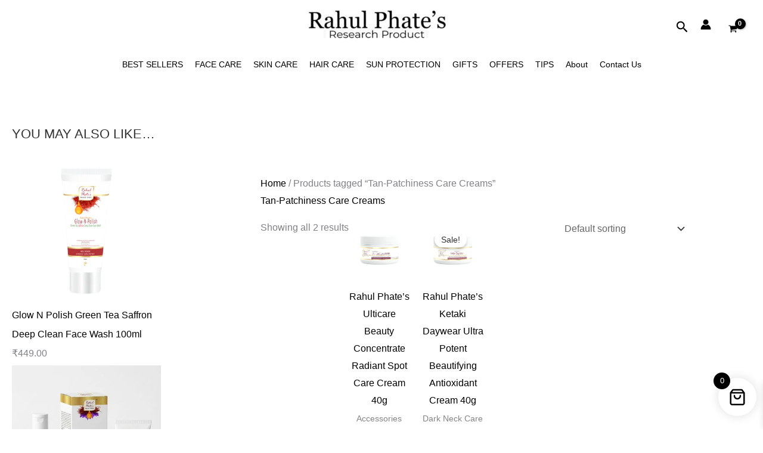

--- FILE ---
content_type: text/html; charset=UTF-8
request_url: https://rahulphate.com/product-tag/tan-patchiness-care-creams/
body_size: 84622
content:
<!DOCTYPE html><html dir="ltr" lang="en-US" prefix="og: https://ogp.me/ns#"><head><script data-no-optimize="1">var litespeed_docref=sessionStorage.getItem("litespeed_docref");litespeed_docref&&(Object.defineProperty(document,"referrer",{get:function(){return litespeed_docref}}),sessionStorage.removeItem("litespeed_docref"));</script> <meta charset="UTF-8"><meta name="viewport" content="width=device-width, initial-scale=1"><link rel="profile" href="https://gmpg.org/xfn/11"><title>Tan-Patchiness Care Creams - Rahul Phates</title><meta name="robots" content="max-image-preview:large" /><meta name="google-site-verification" content="google-site-verification=cRRwQxZVCsq7F5hixcqN9x7NiaD-94B1_sbVNMxT1dg" /><meta name="msvalidate.01" content="0BAA7DB36AE3BFCA40D1BB8A4506B8F8" /><meta name="p:domain_verify" content="https://in.pinterest.com/rahulphateresearchproduct/" /><meta name="yandex-verification" content="9114d914de784768" /><link rel="canonical" href="https://rahulphate.com/product-tag/tan-patchiness-care-creams/" /><meta name="generator" content="All in One SEO (AIOSEO) 4.9.3" /> <script type="application/ld+json" class="aioseo-schema">{"@context":"https:\/\/schema.org","@graph":[{"@type":"BreadcrumbList","@id":"https:\/\/rahulphate.com\/product-tag\/tan-patchiness-care-creams\/#breadcrumblist","itemListElement":[{"@type":"ListItem","@id":"https:\/\/rahulphate.com#listItem","position":1,"name":"Home","item":"https:\/\/rahulphate.com","nextItem":{"@type":"ListItem","@id":"https:\/\/rahulphate.com\/store\/#listItem","name":"Store"}},{"@type":"ListItem","@id":"https:\/\/rahulphate.com\/store\/#listItem","position":2,"name":"Store","item":"https:\/\/rahulphate.com\/store\/","nextItem":{"@type":"ListItem","@id":"https:\/\/rahulphate.com\/product-tag\/tan-patchiness-care-creams\/#listItem","name":"Tan-Patchiness Care Creams"},"previousItem":{"@type":"ListItem","@id":"https:\/\/rahulphate.com#listItem","name":"Home"}},{"@type":"ListItem","@id":"https:\/\/rahulphate.com\/product-tag\/tan-patchiness-care-creams\/#listItem","position":3,"name":"Tan-Patchiness Care Creams","previousItem":{"@type":"ListItem","@id":"https:\/\/rahulphate.com\/store\/#listItem","name":"Store"}}]},{"@type":"CollectionPage","@id":"https:\/\/rahulphate.com\/product-tag\/tan-patchiness-care-creams\/#collectionpage","url":"https:\/\/rahulphate.com\/product-tag\/tan-patchiness-care-creams\/","name":"Tan-Patchiness Care Creams - Rahul Phates","inLanguage":"en-US","isPartOf":{"@id":"https:\/\/rahulphate.com\/#website"},"breadcrumb":{"@id":"https:\/\/rahulphate.com\/product-tag\/tan-patchiness-care-creams\/#breadcrumblist"}},{"@type":"Organization","@id":"https:\/\/rahulphate.com\/#organization","name":"Rahul Phate Research Product","description":"- Goodness Inside Cosmetic Range with Amazing Results for Indian Skin and Hair","url":"https:\/\/rahulphate.com\/","telephone":"+919970089777","logo":{"@type":"ImageObject","url":"https:\/\/rahulphate.com\/wp-content\/uploads\/2023\/09\/cropped-rahul_phate-1.png","@id":"https:\/\/rahulphate.com\/product-tag\/tan-patchiness-care-creams\/#organizationLogo","width":267,"height":267,"caption":"rahul_phate logo_1"},"image":{"@id":"https:\/\/rahulphate.com\/product-tag\/tan-patchiness-care-creams\/#organizationLogo"},"sameAs":["https:\/\/facebook.com\/rahulphateresearchproduct","https:\/\/x.com\/rahulphateresearchproduct","https:\/\/instagram.com\/rahulphateresearchproduct","https:\/\/tiktok.com\/@rahulphateresearchproduct","https:\/\/pinterest.com\/rahulphateresearchproduct","https:\/\/youtube.com\/rahulphateresearchproduct","https:\/\/linkedin.com\/in\/rahulphateresearchproduct"]},{"@type":"WebSite","@id":"https:\/\/rahulphate.com\/#website","url":"https:\/\/rahulphate.com\/","name":"Rahul Phates Cosmetics Range for Indian Skin and Hair","alternateName":"Best Skin and Hair Care Cosmetics by Rahul Phate","description":"- Goodness Inside Cosmetic Range with Amazing Results for Indian Skin and Hair","inLanguage":"en-US","publisher":{"@id":"https:\/\/rahulphate.com\/#organization"}}]}</script> <link rel='dns-prefetch' href='//www.googletagmanager.com' /><link rel='dns-prefetch' href='//fonts.googleapis.com' /><link rel="alternate" type="application/rss+xml" title="Rahul Phates &raquo; Feed" href="https://rahulphate.com/feed/" /><link rel="alternate" type="application/rss+xml" title="Rahul Phates &raquo; Comments Feed" href="https://rahulphate.com/comments/feed/" /><style id='wp-img-auto-sizes-contain-inline-css'>img:is([sizes=auto i],[sizes^="auto," i]){contain-intrinsic-size:3000px 1500px}
/*# sourceURL=wp-img-auto-sizes-contain-inline-css */</style><link data-optimized="2" rel="stylesheet" href="https://rahulphate.com/wp-content/litespeed/css/b8f4b44bc5e475e875432c64bf4261e5.css?ver=703eb" /><style id='astra-theme-css-inline-css'>:root{--ast-post-nav-space:0;--ast-container-default-xlg-padding:6.67em;--ast-container-default-lg-padding:5.67em;--ast-container-default-slg-padding:4.34em;--ast-container-default-md-padding:3.34em;--ast-container-default-sm-padding:6.67em;--ast-container-default-xs-padding:2.4em;--ast-container-default-xxs-padding:1.4em;--ast-code-block-background:#EEEEEE;--ast-comment-inputs-background:#FAFAFA;--ast-normal-container-width:1200px;--ast-narrow-container-width:750px;--ast-blog-title-font-weight:normal;--ast-blog-meta-weight:inherit;--ast-global-color-primary:var(--ast-global-color-5);--ast-global-color-secondary:var(--ast-global-color-4);--ast-global-color-alternate-background:var(--ast-global-color-7);--ast-global-color-subtle-background:var(--ast-global-color-6);--ast-bg-style-guide:var( --ast-global-color-secondary,--ast-global-color-5 );--ast-shadow-style-guide:0px 0px 4px 0 #00000057;--ast-global-dark-bg-style:#fff;--ast-global-dark-lfs:#fbfbfb;--ast-widget-bg-color:#fafafa;--ast-wc-container-head-bg-color:#fbfbfb;--ast-title-layout-bg:#eeeeee;--ast-search-border-color:#e7e7e7;--ast-lifter-hover-bg:#e6e6e6;--ast-gallery-block-color:#000;--srfm-color-input-label:var(--ast-global-color-2);}html{font-size:100%;}a,.page-title{color:var(--ast-global-color-2);}a:hover,a:focus{color:var(--ast-global-color-2);}body,button,input,select,textarea,.ast-button,.ast-custom-button{font-family:'Lato',sans-serif;font-weight:400;font-size:16px;font-size:1rem;}blockquote{color:var(--ast-global-color-3);}h1,h2,h3,h4,h5,h6,.entry-content :where(h1,h2,h3,h4,h5,h6),.entry-content :where(h1,h2,h3,h4,h5,h6) a,.site-title,.site-title a{font-family:'Lato',sans-serif;font-weight:700;text-decoration:initial;}.site-title{font-size:35px;font-size:2.1875rem;display:none;}header .custom-logo-link img{max-width:231px;width:231px;}.astra-logo-svg{width:231px;}.site-header .site-description{font-size:15px;font-size:0.9375rem;display:none;}.entry-title{font-size:30px;font-size:1.875rem;}.archive .ast-article-post .ast-article-inner,.blog .ast-article-post .ast-article-inner,.archive .ast-article-post .ast-article-inner:hover,.blog .ast-article-post .ast-article-inner:hover{overflow:hidden;}h1,.entry-content :where(h1),.entry-content :where(h1) a{font-size:66px;font-size:4.125rem;font-family:'Lato',sans-serif;line-height:1.4em;}h2,.entry-content :where(h2),.entry-content :where(h2) a{font-size:42px;font-size:2.625rem;font-family:'Lato',sans-serif;line-height:1.3em;}h3,.entry-content :where(h3),.entry-content :where(h3) a{font-size:26px;font-size:1.625rem;font-family:'Lato',sans-serif;line-height:1.3em;}h4,.entry-content :where(h4),.entry-content :where(h4) a{font-size:20px;font-size:1.25rem;line-height:1.2em;font-family:'Lato',sans-serif;}h5,.entry-content :where(h5),.entry-content :where(h5) a{font-size:18px;font-size:1.125rem;line-height:1.2em;font-family:'Lato',sans-serif;}h6,.entry-content :where(h6),.entry-content :where(h6) a{font-size:15px;font-size:0.9375rem;line-height:1.25em;font-family:'Lato',sans-serif;}::selection{background-color:var(--ast-global-color-2);color:#ffffff;}body,h1,h2,h3,h4,h5,h6,.entry-title a,.entry-content :where(h1,h2,h3,h4,h5,h6),.entry-content :where(h1,h2,h3,h4,h5,h6) a{color:var(--ast-global-color-3);}.tagcloud a:hover,.tagcloud a:focus,.tagcloud a.current-item{color:#ffffff;border-color:var(--ast-global-color-2);background-color:var(--ast-global-color-2);}input:focus,input[type="text"]:focus,input[type="email"]:focus,input[type="url"]:focus,input[type="password"]:focus,input[type="reset"]:focus,input[type="search"]:focus,textarea:focus{border-color:var(--ast-global-color-2);}input[type="radio"]:checked,input[type=reset],input[type="checkbox"]:checked,input[type="checkbox"]:hover:checked,input[type="checkbox"]:focus:checked,input[type=range]::-webkit-slider-thumb{border-color:var(--ast-global-color-2);background-color:var(--ast-global-color-2);box-shadow:none;}.site-footer a:hover + .post-count,.site-footer a:focus + .post-count{background:var(--ast-global-color-2);border-color:var(--ast-global-color-2);}.single .nav-links .nav-previous,.single .nav-links .nav-next{color:var(--ast-global-color-2);}.entry-meta,.entry-meta *{line-height:1.45;color:var(--ast-global-color-2);}.entry-meta a:not(.ast-button):hover,.entry-meta a:not(.ast-button):hover *,.entry-meta a:not(.ast-button):focus,.entry-meta a:not(.ast-button):focus *,.page-links > .page-link,.page-links .page-link:hover,.post-navigation a:hover{color:var(--ast-global-color-2);}#cat option,.secondary .calendar_wrap thead a,.secondary .calendar_wrap thead a:visited{color:var(--ast-global-color-2);}.secondary .calendar_wrap #today,.ast-progress-val span{background:var(--ast-global-color-2);}.secondary a:hover + .post-count,.secondary a:focus + .post-count{background:var(--ast-global-color-2);border-color:var(--ast-global-color-2);}.calendar_wrap #today > a{color:#ffffff;}.page-links .page-link,.single .post-navigation a{color:var(--ast-global-color-2);}.ast-search-menu-icon .search-form button.search-submit{padding:0 4px;}.ast-search-menu-icon form.search-form{padding-right:0;}.ast-search-menu-icon.slide-search input.search-field{width:0;}.ast-header-search .ast-search-menu-icon.ast-dropdown-active .search-form,.ast-header-search .ast-search-menu-icon.ast-dropdown-active .search-field:focus{transition:all 0.2s;}.search-form input.search-field:focus{outline:none;}.wp-block-latest-posts > li > a{color:var(--ast-global-color-2);}.widget-title,.widget .wp-block-heading{font-size:22px;font-size:1.375rem;color:var(--ast-global-color-3);}#secondary,#secondary button,#secondary input,#secondary select,#secondary textarea{font-size:16px;font-size:1rem;}.ast-search-menu-icon.slide-search a:focus-visible:focus-visible,.astra-search-icon:focus-visible,#close:focus-visible,a:focus-visible,.ast-menu-toggle:focus-visible,.site .skip-link:focus-visible,.wp-block-loginout input:focus-visible,.wp-block-search.wp-block-search__button-inside .wp-block-search__inside-wrapper,.ast-header-navigation-arrow:focus-visible,.woocommerce .wc-proceed-to-checkout > .checkout-button:focus-visible,.woocommerce .woocommerce-MyAccount-navigation ul li a:focus-visible,.ast-orders-table__row .ast-orders-table__cell:focus-visible,.woocommerce .woocommerce-order-details .order-again > .button:focus-visible,.woocommerce .woocommerce-message a.button.wc-forward:focus-visible,.woocommerce #minus_qty:focus-visible,.woocommerce #plus_qty:focus-visible,a#ast-apply-coupon:focus-visible,.woocommerce .woocommerce-info a:focus-visible,.woocommerce .astra-shop-summary-wrap a:focus-visible,.woocommerce a.wc-forward:focus-visible,#ast-apply-coupon:focus-visible,.woocommerce-js .woocommerce-mini-cart-item a.remove:focus-visible,#close:focus-visible,.button.search-submit:focus-visible,#search_submit:focus,.normal-search:focus-visible,.ast-header-account-wrap:focus-visible,.woocommerce .ast-on-card-button.ast-quick-view-trigger:focus,.astra-cart-drawer-close:focus,.ast-single-variation:focus,.ast-woocommerce-product-gallery__image:focus,.ast-button:focus,.woocommerce-product-gallery--with-images [data-controls="prev"]:focus-visible,.woocommerce-product-gallery--with-images [data-controls="next"]:focus-visible,.ast-builder-button-wrap:has(.ast-custom-button-link:focus),.ast-builder-button-wrap .ast-custom-button-link:focus{outline-style:dotted;outline-color:inherit;outline-width:thin;}input:focus,input[type="text"]:focus,input[type="email"]:focus,input[type="url"]:focus,input[type="password"]:focus,input[type="reset"]:focus,input[type="search"]:focus,input[type="number"]:focus,textarea:focus,.wp-block-search__input:focus,[data-section="section-header-mobile-trigger"] .ast-button-wrap .ast-mobile-menu-trigger-minimal:focus,.ast-mobile-popup-drawer.active .menu-toggle-close:focus,.woocommerce-ordering select.orderby:focus,#ast-scroll-top:focus,#coupon_code:focus,.woocommerce-page #comment:focus,.woocommerce #reviews #respond input#submit:focus,.woocommerce a.add_to_cart_button:focus,.woocommerce .button.single_add_to_cart_button:focus,.woocommerce .woocommerce-cart-form button:focus,.woocommerce .woocommerce-cart-form__cart-item .quantity .qty:focus,.woocommerce .woocommerce-billing-fields .woocommerce-billing-fields__field-wrapper .woocommerce-input-wrapper > .input-text:focus,.woocommerce #order_comments:focus,.woocommerce #place_order:focus,.woocommerce .woocommerce-address-fields .woocommerce-address-fields__field-wrapper .woocommerce-input-wrapper > .input-text:focus,.woocommerce .woocommerce-MyAccount-content form button:focus,.woocommerce .woocommerce-MyAccount-content .woocommerce-EditAccountForm .woocommerce-form-row .woocommerce-Input.input-text:focus,.woocommerce .ast-woocommerce-container .woocommerce-pagination ul.page-numbers li a:focus,body #content .woocommerce form .form-row .select2-container--default .select2-selection--single:focus,#ast-coupon-code:focus,.woocommerce.woocommerce-js .quantity input[type=number]:focus,.woocommerce-js .woocommerce-mini-cart-item .quantity input[type=number]:focus,.woocommerce p#ast-coupon-trigger:focus{border-style:dotted;border-color:inherit;border-width:thin;}input{outline:none;}.woocommerce-js input[type=text]:focus,.woocommerce-js input[type=email]:focus,.woocommerce-js textarea:focus,input[type=number]:focus,.comments-area textarea#comment:focus,.comments-area textarea#comment:active,.comments-area .ast-comment-formwrap input[type="text"]:focus,.comments-area .ast-comment-formwrap input[type="text"]:active{outline-style:unset;outline-color:inherit;outline-width:thin;}.ast-logo-title-inline .site-logo-img{padding-right:1em;}.site-logo-img img{filter:url(#ast-img-color-filter); transition:all 0.2s linear;}.site-logo-img .transparent-custom-logo img,.ast-theme-transparent-header .site-logo-img img{filter:url(#ast-img-color-filter-2);}body .ast-oembed-container *{position:absolute;top:0;width:100%;height:100%;left:0;}body .wp-block-embed-pocket-casts .ast-oembed-container *{position:unset;}.ast-single-post-featured-section + article {margin-top: 2em;}.site-content .ast-single-post-featured-section img {width: 100%;overflow: hidden;object-fit: cover;}.site > .ast-single-related-posts-container {margin-top: 0;}@media (min-width: 922px) {.ast-desktop .ast-container--narrow {max-width: var(--ast-narrow-container-width);margin: 0 auto;}}#secondary {margin: 4em 0 2.5em;word-break: break-word;line-height: 2;}#secondary li {margin-bottom: 0.25em;}#secondary li:last-child {margin-bottom: 0;}@media (max-width: 768px) {.js_active .ast-plain-container.ast-single-post #secondary {margin-top: 1.5em;}}.ast-separate-container.ast-two-container #secondary .widget {background-color: #fff;padding: 2em;margin-bottom: 2em;}@media (min-width: 993px) {.ast-left-sidebar #secondary {padding-right: 60px;}.ast-right-sidebar #secondary {padding-left: 60px;}}@media (max-width: 993px) {.ast-right-sidebar #secondary {padding-left: 30px;}.ast-left-sidebar #secondary {padding-right: 30px;}}@media (max-width:921.9px){#ast-desktop-header{display:none;}}@media (min-width:922px){#ast-mobile-header{display:none;}}.ast-site-header-cart .cart-container,.ast-edd-site-header-cart .ast-edd-cart-container {transition: all 0.2s linear;}.ast-site-header-cart .ast-woo-header-cart-info-wrap,.ast-edd-site-header-cart .ast-edd-header-cart-info-wrap {padding: 0 6px 0 2px;font-weight: 600;line-height: 2.7;display: inline-block;}.ast-site-header-cart i.astra-icon {font-size: 20px;font-size: 1.3em;font-style: normal;font-weight: normal;position: relative;padding: 0 2px;}.ast-site-header-cart i.astra-icon.no-cart-total:after,.ast-header-break-point.ast-header-custom-item-outside .ast-edd-header-cart-info-wrap,.ast-header-break-point.ast-header-custom-item-outside .ast-woo-header-cart-info-wrap {display: none;}.ast-site-header-cart.ast-menu-cart-fill i.astra-icon,.ast-edd-site-header-cart.ast-edd-menu-cart-fill span.astra-icon {font-size: 1.1em;}.astra-cart-drawer {position: fixed;display: block;visibility: hidden;overflow: auto;-webkit-overflow-scrolling: touch;z-index: 10000;background-color: var(--ast-global-color-primary,var(--ast-global-color-5));transform: translate3d(0,0,0);opacity: 0;will-change: transform;transition: 0.25s ease;}.woocommerce-mini-cart {position: relative;}.woocommerce-mini-cart::before {content: "";transition: .3s;}.woocommerce-mini-cart.ajax-mini-cart-qty-loading::before {position: absolute;top: 0;left: 0;right: 0;width: 100%;height: 100%;z-index: 5;background-color: var(--ast-global-color-primary,var(--ast-global-color-5));opacity: .5;}.astra-cart-drawer {width: 460px;height: 100%;left: 100%;top: 0px;opacity: 1;transform: translate3d(0%,0,0);}.astra-cart-drawer .astra-cart-drawer-header {position: absolute;width: 100%;text-align: left;text-transform: inherit;font-weight: 500;border-bottom: 1px solid var(--ast-border-color);padding: 1.34em;line-height: 1;z-index: 1;max-height: 3.5em;}.astra-cart-drawer .astra-cart-drawer-header .astra-cart-drawer-title {color: var(--ast-global-color-2);}.astra-cart-drawer .astra-cart-drawer-close .ast-close-svg {width: 22px;height: 22px;}.astra-cart-drawer .astra-cart-drawer-content,.astra-cart-drawer .astra-cart-drawer-content .widget_shopping_cart,.astra-cart-drawer .astra-cart-drawer-content .widget_shopping_cart_content {height: 100%;}.astra-cart-drawer .astra-cart-drawer-content {padding-top: 3.5em;}.astra-cart-drawer .ast-mini-cart-price-wrap .multiply-symbol{padding: 0 0.5em;}.astra-cart-drawer .astra-cart-drawer-content .woocommerce-mini-cart-item .ast-mini-cart-price-wrap {float: right;margin-top: 0.5em;max-width: 50%;}.astra-cart-drawer .astra-cart-drawer-content .woocommerce-mini-cart-item .variation {margin-top: 0.5em;margin-bottom: 0.5em;}.astra-cart-drawer .astra-cart-drawer-content .woocommerce-mini-cart-item .variation dt {font-weight: 500;}.astra-cart-drawer .astra-cart-drawer-content .widget_shopping_cart_content {display: flex;flex-direction: column;overflow: hidden;}.astra-cart-drawer .astra-cart-drawer-content .widget_shopping_cart_content ul li {min-height: 60px;}.woocommerce-js .astra-cart-drawer .astra-cart-drawer-content .woocommerce-mini-cart__total {display: flex;justify-content: space-between;padding: 0.7em 1.34em;margin-bottom: 0;}.woocommerce-js .astra-cart-drawer .astra-cart-drawer-content .woocommerce-mini-cart__total strong,.woocommerce-js .astra-cart-drawer .astra-cart-drawer-content .woocommerce-mini-cart__total .amount {width: 50%;}.astra-cart-drawer .astra-cart-drawer-content .woocommerce-mini-cart {padding: 1.3em;flex: 1;overflow: auto;}.astra-cart-drawer .astra-cart-drawer-content .woocommerce-mini-cart a.remove {width: 20px;height: 20px;line-height: 16px;}.astra-cart-drawer .astra-cart-drawer-content .woocommerce-mini-cart__total {padding: 1em 1.5em;margin: 0;text-align: center;}.astra-cart-drawer .astra-cart-drawer-content .woocommerce-mini-cart__buttons {padding: 1.34em;text-align: center;margin-bottom: 0;}.astra-cart-drawer .astra-cart-drawer-content .woocommerce-mini-cart__buttons .button.checkout {margin-right: 0;}.astra-cart-drawer .astra-cart-drawer-content .woocommerce-mini-cart__buttons a{width: 100%;}.woocommerce-js .astra-cart-drawer .astra-cart-drawer-content .woocommerce-mini-cart__buttons a:nth-last-child(1) {margin-bottom: 0;}.astra-cart-drawer .astra-cart-drawer-content .edd-cart-item {padding: .5em 2.6em .5em 1.5em;}.astra-cart-drawer .astra-cart-drawer-content .edd-cart-item .edd-remove-from-cart::after {width: 20px;height: 20px;line-height: 16px;}.astra-cart-drawer .astra-cart-drawer-content .edd-cart-number-of-items {padding: 1em 1.5em 1em 1.5em;margin-bottom: 0;text-align: center;}.astra-cart-drawer .astra-cart-drawer-content .edd_total {padding: .5em 1.5em;margin: 0;text-align: center;}.astra-cart-drawer .astra-cart-drawer-content .cart_item.edd_checkout {padding: 1em 1.5em 0;text-align: center;margin-top: 0;}.astra-cart-drawer .widget_shopping_cart_content > .woocommerce-mini-cart__empty-message {display: none;}.astra-cart-drawer .woocommerce-mini-cart__empty-message,.astra-cart-drawer .cart_item.empty {text-align: center;margin-top: 10px;}body.admin-bar .astra-cart-drawer {padding-top: 32px;}@media (max-width: 782px) {body.admin-bar .astra-cart-drawer {padding-top: 46px;}}.ast-mobile-cart-active body.ast-hfb-header {overflow: hidden;}.ast-mobile-cart-active .astra-mobile-cart-overlay {opacity: 1;cursor: pointer;visibility: visible;z-index: 999;}.ast-mini-cart-empty-wrap {display: flex;flex-wrap: wrap;height: 100%;align-items: flex-end;}.ast-mini-cart-empty-wrap > * {width: 100%;}.astra-cart-drawer-content .ast-mini-cart-empty {height: 100%;display: flex;flex-direction: column;justify-content: space-between;text-align: center;}.astra-cart-drawer-content .ast-mini-cart-empty .ast-mini-cart-message {display: flex;align-items: center;justify-content: center;height: 100%;padding: 1.34em;}@media (min-width: 546px) {.astra-cart-drawer .astra-cart-drawer-content.ast-large-view .woocommerce-mini-cart__buttons {display: flex;}.woocommerce-js .astra-cart-drawer .astra-cart-drawer-content.ast-large-view .woocommerce-mini-cart__buttons a,.woocommerce-js .astra-cart-drawer .astra-cart-drawer-content.ast-large-view .woocommerce-mini-cart__buttons a.checkout {margin-top: 0;margin-bottom: 0;}}.ast-site-header-cart .cart-container:focus-visible {display: inline-block;}.ast-site-header-cart i.astra-icon:after {content: attr(data-cart-total);position: absolute;font-family: 'Lato',sans-serif;font-style: normal;top: -10px;right: -12px;font-weight: bold;box-shadow: 1px 1px 3px 0px rgba(0,0,0,0.3);font-size: 11px;padding-left: 0px;padding-right: 1px;line-height: 17px;letter-spacing: -.5px;height: 18px;min-width: 18px;border-radius: 99px;text-align: center;z-index: 3;}li.woocommerce-custom-menu-item .ast-site-header-cart i.astra-icon:after,li.edd-custom-menu-item .ast-edd-site-header-cart span.astra-icon:after {padding-left: 2px;}.astra-cart-drawer .astra-cart-drawer-close {position: absolute;top: 0.5em;right: 0;border: none;margin: 0;padding: .6em 1em .4em;color: var(--ast-global-color-2);background-color: transparent;}.astra-mobile-cart-overlay {background-color: rgba(0,0,0,0.4);position: fixed;top: 0;right: 0;bottom: 0;left: 0;visibility: hidden;opacity: 0;transition: opacity 0.2s ease-in-out;}.astra-cart-drawer .astra-cart-drawer-content .edd-cart-item .edd-remove-from-cart {right: 1.2em;}.ast-header-break-point.ast-woocommerce-cart-menu.ast-hfb-header .ast-cart-menu-wrap,.ast-header-break-point.ast-hfb-header .ast-cart-menu-wrap,.ast-header-break-point .ast-edd-site-header-cart-wrap .ast-edd-cart-menu-wrap {width: auto;height: 2em;font-size: 1.4em;line-height: 2;vertical-align: middle;text-align: right;}.woocommerce-js .astra-cart-drawer .astra-cart-drawer-content .woocommerce-mini-cart__buttons .button:not(.checkout):not(.ast-continue-shopping) {margin-right: 10px;}.woocommerce-js .astra-cart-drawer .astra-cart-drawer-content .woocommerce-mini-cart__buttons .button:not(.checkout):not(.ast-continue-shopping),.ast-site-header-cart .widget_shopping_cart .buttons .button:not(.checkout),.ast-site-header-cart .ast-site-header-cart-data .ast-mini-cart-empty .woocommerce-mini-cart__buttons a.button {background-color: transparent;border-style: solid;border-width: 1px;border-color: #c41726;color: #c41726;}.woocommerce-js .astra-cart-drawer .astra-cart-drawer-content .woocommerce-mini-cart__buttons .button:not(.checkout):not(.ast-continue-shopping):hover,.ast-site-header-cart .widget_shopping_cart .buttons .button:not(.checkout):hover {border-color: var(--ast-global-color-2);color: var(--ast-global-color-2);}.woocommerce-js .astra-cart-drawer .astra-cart-drawer-content .woocommerce-mini-cart__buttons a.checkout {margin-left: 0;margin-top: 10px;border-style: solid;border-width: 2px;border-color: #c41726;}.woocommerce-js .astra-cart-drawer .astra-cart-drawer-content .woocommerce-mini-cart__buttons a.checkout:hover {border-color: var(--ast-global-color-2);}.woocommerce-js .astra-cart-drawer .astra-cart-drawer-content .woocommerce-mini-cart__total strong{padding-right: .5em;text-align: left;font-weight: 500;}.woocommerce-js .astra-cart-drawer .astra-cart-drawer-content .woocommerce-mini-cart__total .amount{text-align: right;}.astra-cart-drawer.active {transform: translate3d(-100%,0,0);visibility: visible;}.ast-site-header-cart.ast-menu-cart-outline .ast-cart-menu-wrap,.ast-site-header-cart.ast-menu-cart-fill .ast-cart-menu-wrap,.ast-edd-site-header-cart.ast-edd-menu-cart-outline .ast-edd-cart-menu-wrap,.ast-edd-site-header-cart.ast-edd-menu-cart-fill .ast-edd-cart-menu-wrap {line-height: 1.8;}@media (max-width:921px){.astra-cart-drawer.active{width:80%;}}@media (max-width:544px){.astra-cart-drawer.active{width:100%;}}.wp-block-buttons.aligncenter{justify-content:center;}.wp-block-buttons .wp-block-button.is-style-outline .wp-block-button__link.wp-element-button,.ast-outline-button,.wp-block-uagb-buttons-child .uagb-buttons-repeater.ast-outline-button{border-top-width:2px;border-right-width:2px;border-bottom-width:2px;border-left-width:2px;font-family:'Lato',sans-serif;font-weight:700;font-size:14px;font-size:0.875rem;line-height:1em;border-top-left-radius:0px;border-top-right-radius:0px;border-bottom-right-radius:0px;border-bottom-left-radius:0px;}.wp-block-button .wp-block-button__link.wp-element-button.is-style-outline:not(.has-background),.wp-block-button.is-style-outline>.wp-block-button__link.wp-element-button:not(.has-background),.ast-outline-button{background-color:transparent;}.entry-content[data-ast-blocks-layout] > figure{margin-bottom:1em;}.elementor-widget-container .elementor-loop-container .e-loop-item[data-elementor-type="loop-item"]{width:100%;} .ast-desktop .review-count{margin-left:-40px;margin-right:auto;}.review-rating{display:flex;align-items:center;order:2;}@media (max-width:921px){.ast-left-sidebar #content > .ast-container{display:flex;flex-direction:column-reverse;width:100%;}.ast-separate-container .ast-article-post,.ast-separate-container .ast-article-single{padding:1.5em 2.14em;}.ast-author-box img.avatar{margin:20px 0 0 0;}}@media (max-width:921px){#secondary.secondary{padding-top:0;}.ast-separate-container.ast-right-sidebar #secondary{padding-left:1em;padding-right:1em;}.ast-separate-container.ast-two-container #secondary{padding-left:0;padding-right:0;}.ast-page-builder-template .entry-header #secondary,.ast-page-builder-template #secondary{margin-top:1.5em;}}@media (max-width:921px){.ast-right-sidebar #primary{padding-right:0;}.ast-page-builder-template.ast-left-sidebar #secondary,.ast-page-builder-template.ast-right-sidebar #secondary{padding-right:20px;padding-left:20px;}.ast-right-sidebar #secondary,.ast-left-sidebar #primary{padding-left:0;}.ast-left-sidebar #secondary{padding-right:0;}}@media (min-width:922px){.ast-separate-container.ast-right-sidebar #primary,.ast-separate-container.ast-left-sidebar #primary{border:0;}.search-no-results.ast-separate-container #primary{margin-bottom:4em;}}@media (min-width:922px){.ast-right-sidebar #primary{border-right:1px solid var(--ast-border-color);}.ast-left-sidebar #primary{border-left:1px solid var(--ast-border-color);}.ast-right-sidebar #secondary{border-left:1px solid var(--ast-border-color);margin-left:-1px;}.ast-left-sidebar #secondary{border-right:1px solid var(--ast-border-color);margin-right:-1px;}.ast-separate-container.ast-two-container.ast-right-sidebar #secondary{padding-left:30px;padding-right:0;}.ast-separate-container.ast-two-container.ast-left-sidebar #secondary{padding-right:30px;padding-left:0;}.ast-separate-container.ast-right-sidebar #secondary,.ast-separate-container.ast-left-sidebar #secondary{border:0;margin-left:auto;margin-right:auto;}.ast-separate-container.ast-two-container #secondary .widget:last-child{margin-bottom:0;}}.elementor-widget-button .elementor-button{border-style:solid;text-decoration:none;border-top-width:0px;border-right-width:0px;border-left-width:0px;border-bottom-width:0px;}body .elementor-button.elementor-size-sm,body .elementor-button.elementor-size-xs,body .elementor-button.elementor-size-md,body .elementor-button.elementor-size-lg,body .elementor-button.elementor-size-xl,body .elementor-button{border-top-left-radius:3px;border-top-right-radius:3px;border-bottom-right-radius:3px;border-bottom-left-radius:3px;padding-top:10px;padding-right:20px;padding-bottom:10px;padding-left:20px;}.elementor-widget-button .elementor-button{border-color:#c41726;background-color:#c41726;}.elementor-widget-button .elementor-button:hover,.elementor-widget-button .elementor-button:focus{color:#ffffff;background-color:var(--ast-global-color-2);border-color:var(--ast-global-color-2);}.wp-block-button .wp-block-button__link ,.elementor-widget-button .elementor-button,.elementor-widget-button .elementor-button:visited{color:#ffffff;}.elementor-widget-button .elementor-button{font-family:'Lato',sans-serif;font-weight:700;font-size:14px;font-size:0.875rem;line-height:1em;text-transform:uppercase;letter-spacing:1px;}body .elementor-button.elementor-size-sm,body .elementor-button.elementor-size-xs,body .elementor-button.elementor-size-md,body .elementor-button.elementor-size-lg,body .elementor-button.elementor-size-xl,body .elementor-button{font-size:14px;font-size:0.875rem;}.wp-block-button .wp-block-button__link:hover,.wp-block-button .wp-block-button__link:focus{color:#ffffff;background-color:var(--ast-global-color-2);border-color:var(--ast-global-color-2);}.elementor-widget-heading h1.elementor-heading-title{line-height:1.4em;}.elementor-widget-heading h2.elementor-heading-title{line-height:1.3em;}.elementor-widget-heading h3.elementor-heading-title{line-height:1.3em;}.elementor-widget-heading h4.elementor-heading-title{line-height:1.2em;}.elementor-widget-heading h5.elementor-heading-title{line-height:1.2em;}.elementor-widget-heading h6.elementor-heading-title{line-height:1.25em;}.wp-block-button .wp-block-button__link,.wp-block-search .wp-block-search__button,body .wp-block-file .wp-block-file__button{border-style:solid;border-top-width:0px;border-right-width:0px;border-left-width:0px;border-bottom-width:0px;border-color:#c41726;background-color:#c41726;color:#ffffff;font-family:'Lato',sans-serif;font-weight:700;line-height:1em;text-transform:uppercase;letter-spacing:1px;font-size:14px;font-size:0.875rem;border-top-left-radius:3px;border-top-right-radius:3px;border-bottom-right-radius:3px;border-bottom-left-radius:3px;padding-top:10px;padding-right:20px;padding-bottom:10px;padding-left:20px;}.menu-toggle,button,.ast-button,.ast-custom-button,.button,input#submit,input[type="button"],input[type="submit"],input[type="reset"],form[CLASS*="wp-block-search__"].wp-block-search .wp-block-search__inside-wrapper .wp-block-search__button,body .wp-block-file .wp-block-file__button,.woocommerce-js a.button,.woocommerce button.button,.woocommerce .woocommerce-message a.button,.woocommerce #respond input#submit.alt,.woocommerce input.button.alt,.woocommerce input.button,.woocommerce input.button:disabled,.woocommerce input.button:disabled[disabled],.woocommerce input.button:disabled:hover,.woocommerce input.button:disabled[disabled]:hover,.woocommerce #respond input#submit,.woocommerce button.button.alt.disabled,.wc-block-grid__products .wc-block-grid__product .wp-block-button__link,.wc-block-grid__product-onsale,[CLASS*="wc-block"] button,.woocommerce-js .astra-cart-drawer .astra-cart-drawer-content .woocommerce-mini-cart__buttons .button:not(.checkout):not(.ast-continue-shopping),.woocommerce-js .astra-cart-drawer .astra-cart-drawer-content .woocommerce-mini-cart__buttons a.checkout,.woocommerce button.button.alt.disabled.wc-variation-selection-needed,[CLASS*="wc-block"] .wc-block-components-button{border-style:solid;border-top-width:0px;border-right-width:0px;border-left-width:0px;border-bottom-width:0px;color:#ffffff;border-color:#c41726;background-color:#c41726;padding-top:10px;padding-right:20px;padding-bottom:10px;padding-left:20px;font-family:'Lato',sans-serif;font-weight:700;font-size:14px;font-size:0.875rem;line-height:1em;text-transform:uppercase;letter-spacing:1px;border-top-left-radius:3px;border-top-right-radius:3px;border-bottom-right-radius:3px;border-bottom-left-radius:3px;}button:focus,.menu-toggle:hover,button:hover,.ast-button:hover,.ast-custom-button:hover .button:hover,.ast-custom-button:hover ,input[type=reset]:hover,input[type=reset]:focus,input#submit:hover,input#submit:focus,input[type="button"]:hover,input[type="button"]:focus,input[type="submit"]:hover,input[type="submit"]:focus,form[CLASS*="wp-block-search__"].wp-block-search .wp-block-search__inside-wrapper .wp-block-search__button:hover,form[CLASS*="wp-block-search__"].wp-block-search .wp-block-search__inside-wrapper .wp-block-search__button:focus,body .wp-block-file .wp-block-file__button:hover,body .wp-block-file .wp-block-file__button:focus,.woocommerce-js a.button:hover,.woocommerce button.button:hover,.woocommerce .woocommerce-message a.button:hover,.woocommerce #respond input#submit:hover,.woocommerce #respond input#submit.alt:hover,.woocommerce input.button.alt:hover,.woocommerce input.button:hover,.woocommerce button.button.alt.disabled:hover,.wc-block-grid__products .wc-block-grid__product .wp-block-button__link:hover,[CLASS*="wc-block"] button:hover,.woocommerce-js .astra-cart-drawer .astra-cart-drawer-content .woocommerce-mini-cart__buttons .button:not(.checkout):not(.ast-continue-shopping):hover,.woocommerce-js .astra-cart-drawer .astra-cart-drawer-content .woocommerce-mini-cart__buttons a.checkout:hover,.woocommerce button.button.alt.disabled.wc-variation-selection-needed:hover,[CLASS*="wc-block"] .wc-block-components-button:hover,[CLASS*="wc-block"] .wc-block-components-button:focus{color:#ffffff;background-color:var(--ast-global-color-2);border-color:var(--ast-global-color-2);}@media (max-width:921px){.ast-mobile-header-stack .main-header-bar .ast-search-menu-icon{display:inline-block;}.ast-header-break-point.ast-header-custom-item-outside .ast-mobile-header-stack .main-header-bar .ast-search-icon{margin:0;}.ast-comment-avatar-wrap img{max-width:2.5em;}.ast-comment-meta{padding:0 1.8888em 1.3333em;}.ast-separate-container .ast-comment-list li.depth-1{padding:1.5em 2.14em;}.ast-separate-container .comment-respond{padding:2em 2.14em;}}@media (min-width:544px){.ast-container{max-width:100%;}}@media (max-width:544px){.ast-separate-container .ast-article-post,.ast-separate-container .ast-article-single,.ast-separate-container .comments-title,.ast-separate-container .ast-archive-description{padding:1.5em 1em;}.ast-separate-container #content .ast-container{padding-left:0.54em;padding-right:0.54em;}.ast-separate-container .ast-comment-list .bypostauthor{padding:.5em;}.ast-search-menu-icon.ast-dropdown-active .search-field{width:170px;}.ast-separate-container #secondary{padding-top:0;}.ast-separate-container.ast-two-container #secondary .widget{margin-bottom:1.5em;padding-left:1em;padding-right:1em;}} #ast-mobile-header .ast-site-header-cart-li a{pointer-events:none;}body,.ast-separate-container{background-color:var(--ast-global-color-5);background-image:none;}@media (max-width:921px){.site-title{display:none;}.site-header .site-description{display:none;}h1,.entry-content :where(h1),.entry-content :where(h1) a{font-size:50px;}h2,.entry-content :where(h2),.entry-content :where(h2) a{font-size:25px;}h3,.entry-content :where(h3),.entry-content :where(h3) a{font-size:20px;}.astra-logo-svg{width:100px;}header .custom-logo-link img,.ast-header-break-point .site-logo-img .custom-mobile-logo-link img{max-width:100px;width:100px;}}@media (max-width:544px){.site-title{font-size:27px;font-size:1.6875rem;display:none;}.site-header .site-description{display:none;}h1,.entry-content :where(h1),.entry-content :where(h1) a{font-size:30px;}h2,.entry-content :where(h2),.entry-content :where(h2) a{font-size:25px;}h3,.entry-content :where(h3),.entry-content :where(h3) a{font-size:20px;}header .custom-logo-link img,.ast-header-break-point .site-branding img,.ast-header-break-point .custom-logo-link img{max-width:65px;width:65px;}.astra-logo-svg{width:65px;}.ast-header-break-point .site-logo-img .custom-mobile-logo-link img{max-width:65px;}}@media (max-width:921px){html{font-size:91.2%;}}@media (max-width:544px){html{font-size:91.2%;}}@media (min-width:922px){.ast-container{max-width:1240px;}}@media (min-width:922px){.site-content .ast-container{display:flex;}}@media (max-width:921px){.site-content .ast-container{flex-direction:column;}}.ast-blog-layout-classic-grid .ast-article-inner{box-shadow:0px 6px 15px -2px rgba(16,24,40,0.05);}.ast-separate-container .ast-blog-layout-classic-grid .ast-article-inner,.ast-plain-container .ast-blog-layout-classic-grid .ast-article-inner{height:100%;}.ast-blog-layout-6-grid .ast-blog-featured-section:before { content: ""; }.cat-links.badge a,.tags-links.badge a {padding: 4px 8px;border-radius: 3px;font-weight: 400;}.cat-links.underline a,.tags-links.underline a{text-decoration: underline;}@media (min-width:922px){.main-header-menu .sub-menu .menu-item.ast-left-align-sub-menu:hover > .sub-menu,.main-header-menu .sub-menu .menu-item.ast-left-align-sub-menu.focus > .sub-menu{margin-left:-2px;}}.site .comments-area{padding-bottom:3em;}.wp-block-file {display: flex;align-items: center;flex-wrap: wrap;justify-content: space-between;}.wp-block-pullquote {border: none;}.wp-block-pullquote blockquote::before {content: "\201D";font-family: "Helvetica",sans-serif;display: flex;transform: rotate( 180deg );font-size: 6rem;font-style: normal;line-height: 1;font-weight: bold;align-items: center;justify-content: center;}.has-text-align-right > blockquote::before {justify-content: flex-start;}.has-text-align-left > blockquote::before {justify-content: flex-end;}figure.wp-block-pullquote.is-style-solid-color blockquote {max-width: 100%;text-align: inherit;}:root {--wp--custom--ast-default-block-top-padding: 3em;--wp--custom--ast-default-block-right-padding: 3em;--wp--custom--ast-default-block-bottom-padding: 3em;--wp--custom--ast-default-block-left-padding: 3em;--wp--custom--ast-container-width: 1200px;--wp--custom--ast-content-width-size: 1200px;--wp--custom--ast-wide-width-size: calc(1200px + var(--wp--custom--ast-default-block-left-padding) + var(--wp--custom--ast-default-block-right-padding));}.ast-narrow-container {--wp--custom--ast-content-width-size: 750px;--wp--custom--ast-wide-width-size: 750px;}@media(max-width: 921px) {:root {--wp--custom--ast-default-block-top-padding: 3em;--wp--custom--ast-default-block-right-padding: 2em;--wp--custom--ast-default-block-bottom-padding: 3em;--wp--custom--ast-default-block-left-padding: 2em;}}@media(max-width: 544px) {:root {--wp--custom--ast-default-block-top-padding: 3em;--wp--custom--ast-default-block-right-padding: 1.5em;--wp--custom--ast-default-block-bottom-padding: 3em;--wp--custom--ast-default-block-left-padding: 1.5em;}}.entry-content > .wp-block-group,.entry-content > .wp-block-cover,.entry-content > .wp-block-columns {padding-top: var(--wp--custom--ast-default-block-top-padding);padding-right: var(--wp--custom--ast-default-block-right-padding);padding-bottom: var(--wp--custom--ast-default-block-bottom-padding);padding-left: var(--wp--custom--ast-default-block-left-padding);}.ast-plain-container.ast-no-sidebar .entry-content > .alignfull,.ast-page-builder-template .ast-no-sidebar .entry-content > .alignfull {margin-left: calc( -50vw + 50%);margin-right: calc( -50vw + 50%);max-width: 100vw;width: 100vw;}.ast-plain-container.ast-no-sidebar .entry-content .alignfull .alignfull,.ast-page-builder-template.ast-no-sidebar .entry-content .alignfull .alignfull,.ast-plain-container.ast-no-sidebar .entry-content .alignfull .alignwide,.ast-page-builder-template.ast-no-sidebar .entry-content .alignfull .alignwide,.ast-plain-container.ast-no-sidebar .entry-content .alignwide .alignfull,.ast-page-builder-template.ast-no-sidebar .entry-content .alignwide .alignfull,.ast-plain-container.ast-no-sidebar .entry-content .alignwide .alignwide,.ast-page-builder-template.ast-no-sidebar .entry-content .alignwide .alignwide,.ast-plain-container.ast-no-sidebar .entry-content .wp-block-column .alignfull,.ast-page-builder-template.ast-no-sidebar .entry-content .wp-block-column .alignfull,.ast-plain-container.ast-no-sidebar .entry-content .wp-block-column .alignwide,.ast-page-builder-template.ast-no-sidebar .entry-content .wp-block-column .alignwide {margin-left: auto;margin-right: auto;width: 100%;}[data-ast-blocks-layout] .wp-block-separator:not(.is-style-dots) {height: 0;}[data-ast-blocks-layout] .wp-block-separator {margin: 20px auto;}[data-ast-blocks-layout] .wp-block-separator:not(.is-style-wide):not(.is-style-dots) {max-width: 100px;}[data-ast-blocks-layout] .wp-block-separator.has-background {padding: 0;}.entry-content[data-ast-blocks-layout] > * {max-width: var(--wp--custom--ast-content-width-size);margin-left: auto;margin-right: auto;}.entry-content[data-ast-blocks-layout] > .alignwide {max-width: var(--wp--custom--ast-wide-width-size);}.entry-content[data-ast-blocks-layout] .alignfull {max-width: none;}.entry-content .wp-block-columns {margin-bottom: 0;}blockquote {margin: 1.5em;border-color: rgba(0,0,0,0.05);}.wp-block-quote:not(.has-text-align-right):not(.has-text-align-center) {border-left: 5px solid rgba(0,0,0,0.05);}.has-text-align-right > blockquote,blockquote.has-text-align-right {border-right: 5px solid rgba(0,0,0,0.05);}.has-text-align-left > blockquote,blockquote.has-text-align-left {border-left: 5px solid rgba(0,0,0,0.05);}.wp-block-site-tagline,.wp-block-latest-posts .read-more {margin-top: 15px;}.wp-block-loginout p label {display: block;}.wp-block-loginout p:not(.login-remember):not(.login-submit) input {width: 100%;}.wp-block-loginout input:focus {border-color: transparent;}.wp-block-loginout input:focus {outline: thin dotted;}.entry-content .wp-block-media-text .wp-block-media-text__content {padding: 0 0 0 8%;}.entry-content .wp-block-media-text.has-media-on-the-right .wp-block-media-text__content {padding: 0 8% 0 0;}.entry-content .wp-block-media-text.has-background .wp-block-media-text__content {padding: 8%;}.entry-content .wp-block-cover:not([class*="background-color"]):not(.has-text-color.has-link-color) .wp-block-cover__inner-container,.entry-content .wp-block-cover:not([class*="background-color"]) .wp-block-cover-image-text,.entry-content .wp-block-cover:not([class*="background-color"]) .wp-block-cover-text,.entry-content .wp-block-cover-image:not([class*="background-color"]) .wp-block-cover__inner-container,.entry-content .wp-block-cover-image:not([class*="background-color"]) .wp-block-cover-image-text,.entry-content .wp-block-cover-image:not([class*="background-color"]) .wp-block-cover-text {color: var(--ast-global-color-primary,var(--ast-global-color-5));}.wp-block-loginout .login-remember input {width: 1.1rem;height: 1.1rem;margin: 0 5px 4px 0;vertical-align: middle;}.wp-block-latest-posts > li > *:first-child,.wp-block-latest-posts:not(.is-grid) > li:first-child {margin-top: 0;}.entry-content > .wp-block-buttons,.entry-content > .wp-block-uagb-buttons {margin-bottom: 1.5em;}.wp-block-search__inside-wrapper .wp-block-search__input {padding: 0 10px;color: var(--ast-global-color-3);background: var(--ast-global-color-primary,var(--ast-global-color-5));border-color: var(--ast-border-color);}.wp-block-latest-posts .read-more {margin-bottom: 1.5em;}.wp-block-search__no-button .wp-block-search__inside-wrapper .wp-block-search__input {padding-top: 5px;padding-bottom: 5px;}.wp-block-latest-posts .wp-block-latest-posts__post-date,.wp-block-latest-posts .wp-block-latest-posts__post-author {font-size: 1rem;}.wp-block-latest-posts > li > *,.wp-block-latest-posts:not(.is-grid) > li {margin-top: 12px;margin-bottom: 12px;}.ast-page-builder-template .entry-content[data-ast-blocks-layout] > .alignwide:where(:not(.uagb-is-root-container):not(.spectra-is-root-container)) > * {max-width: var(--wp--custom--ast-wide-width-size);}.ast-page-builder-template .entry-content[data-ast-blocks-layout] > .inherit-container-width > *,.ast-page-builder-template .entry-content[data-ast-blocks-layout] > *:not(.wp-block-group):where(:not(.uagb-is-root-container):not(.spectra-is-root-container)) > *,.entry-content[data-ast-blocks-layout] > .wp-block-cover .wp-block-cover__inner-container {max-width: var(--wp--custom--ast-content-width-size) ;margin-left: auto;margin-right: auto;}.ast-page-builder-template .entry-content[data-ast-blocks-layout] > *,.ast-page-builder-template .entry-content[data-ast-blocks-layout] > .alignfull:where(:not(.wp-block-group):not(.uagb-is-root-container):not(.spectra-is-root-container)) > * {max-width: none;}.entry-content[data-ast-blocks-layout] .wp-block-cover:not(.alignleft):not(.alignright) {width: auto;}@media(max-width: 1200px) {.ast-separate-container .entry-content > .alignfull,.ast-separate-container .entry-content[data-ast-blocks-layout] > .alignwide,.ast-plain-container .entry-content[data-ast-blocks-layout] > .alignwide,.ast-plain-container .entry-content .alignfull {margin-left: calc(-1 * min(var(--ast-container-default-xlg-padding),20px)) ;margin-right: calc(-1 * min(var(--ast-container-default-xlg-padding),20px));}}@media(min-width: 1201px) {.ast-separate-container .entry-content > .alignfull {margin-left: calc(-1 * var(--ast-container-default-xlg-padding) );margin-right: calc(-1 * var(--ast-container-default-xlg-padding) );}.ast-separate-container .entry-content[data-ast-blocks-layout] > .alignwide,.ast-plain-container .entry-content[data-ast-blocks-layout] > .alignwide {margin-left: calc(-1 * var(--wp--custom--ast-default-block-left-padding) );margin-right: calc(-1 * var(--wp--custom--ast-default-block-right-padding) );}}@media(min-width: 921px) {.ast-separate-container .entry-content .wp-block-group.alignwide:not(.inherit-container-width) > :where(:not(.alignleft):not(.alignright)),.ast-plain-container .entry-content .wp-block-group.alignwide:not(.inherit-container-width) > :where(:not(.alignleft):not(.alignright)) {max-width: calc( var(--wp--custom--ast-content-width-size) + 80px );}.ast-plain-container.ast-right-sidebar .entry-content[data-ast-blocks-layout] .alignfull,.ast-plain-container.ast-left-sidebar .entry-content[data-ast-blocks-layout] .alignfull {margin-left: -60px;margin-right: -60px;}}@media(min-width: 544px) {.entry-content > .alignleft {margin-right: 20px;}.entry-content > .alignright {margin-left: 20px;}}@media (max-width:544px){.wp-block-columns .wp-block-column:not(:last-child){margin-bottom:20px;}.wp-block-latest-posts{margin:0;}}@media( max-width: 600px ) {.entry-content .wp-block-media-text .wp-block-media-text__content,.entry-content .wp-block-media-text.has-media-on-the-right .wp-block-media-text__content {padding: 8% 0 0;}.entry-content .wp-block-media-text.has-background .wp-block-media-text__content {padding: 8%;}}.ast-page-builder-template .entry-header {padding-left: 0;}.ast-narrow-container .site-content .wp-block-uagb-image--align-full .wp-block-uagb-image__figure {max-width: 100%;margin-left: auto;margin-right: auto;}.ast-header-break-point .ast-mobile-header-wrap .ast-above-header-wrap .main-header-bar-navigation .inline-on-mobile .menu-item .menu-link,.ast-header-break-point .ast-mobile-header-wrap .ast-main-header-wrap .main-header-bar-navigation .inline-on-mobile .menu-item .menu-link,.ast-header-break-point .ast-mobile-header-wrap .ast-below-header-wrap .main-header-bar-navigation .inline-on-mobile .menu-item .menu-link {border: none;}.ast-header-break-point .ast-mobile-header-wrap .ast-above-header-wrap .main-header-bar-navigation .inline-on-mobile .menu-item-has-children > .ast-menu-toggle::before,.ast-header-break-point .ast-mobile-header-wrap .ast-main-header-wrap .main-header-bar-navigation .inline-on-mobile .menu-item-has-children > .ast-menu-toggle::before,.ast-header-break-point .ast-mobile-header-wrap .ast-below-header-wrap .main-header-bar-navigation .inline-on-mobile .menu-item-has-children > .ast-menu-toggle::before {font-size: .6rem;}.ast-header-break-point .ast-mobile-header-wrap .ast-flex.inline-on-mobile {flex-wrap: unset;}.ast-header-break-point .ast-mobile-header-wrap .ast-flex.inline-on-mobile .menu-item.ast-submenu-expanded > .sub-menu .menu-link {padding: .1em 1em;}.ast-header-break-point .ast-mobile-header-wrap .ast-flex.inline-on-mobile .menu-item.ast-submenu-expanded > .sub-menu > .menu-item .ast-menu-toggle::before {transform: rotate(-90deg);}.ast-header-break-point .ast-mobile-header-wrap .ast-flex.inline-on-mobile .menu-item.ast-submenu-expanded > .sub-menu > .menu-item.ast-submenu-expanded .ast-menu-toggle::before {transform: rotate(-270deg);}.ast-header-break-point .ast-mobile-header-wrap .ast-flex.inline-on-mobile .menu-item > .sub-menu > .menu-item .menu-link:before {content: none;}.ast-header-break-point .ast-mobile-header-wrap .ast-flex.inline-on-mobile {flex-wrap: unset;}.ast-header-break-point .ast-mobile-header-wrap .ast-flex.inline-on-mobile .menu-item.ast-submenu-expanded > .sub-menu .menu-link {padding: .1em 1em;}.ast-header-break-point .ast-mobile-header-wrap .ast-flex.inline-on-mobile .menu-item.ast-submenu-expanded > .sub-menu > .menu-item .ast-menu-toggle::before {transform: rotate(-90deg);}.ast-header-break-point .ast-mobile-header-wrap .ast-flex.inline-on-mobile .menu-item.ast-submenu-expanded > .sub-menu > .menu-item.ast-submenu-expanded .ast-menu-toggle::before {transform: rotate(-270deg);}.ast-header-break-point .ast-mobile-header-wrap .ast-flex.inline-on-mobile .menu-item > .sub-menu > .menu-item .menu-link:before {content: none;}.ast-header-break-point .inline-on-mobile .sub-menu {width: 150px;}.ast-header-break-point .ast-mobile-header-wrap .ast-flex.inline-on-mobile .menu-item.menu-item-has-children {margin-right: 10px;}.ast-header-break-point .ast-mobile-header-wrap .ast-flex.inline-on-mobile .menu-item.ast-submenu-expanded > .sub-menu {display: block;position: absolute;right: auto;left: 0;}.ast-header-break-point .ast-mobile-header-wrap .ast-flex.inline-on-mobile .menu-item.ast-submenu-expanded > .sub-menu .menu-item .ast-menu-toggle {padding: 0;right: 1em;}.ast-header-break-point .ast-mobile-header-wrap .ast-flex.inline-on-mobile .menu-item.ast-submenu-expanded > .sub-menu > .menu-item > .sub-menu {left: 100%;right: auto;}.ast-header-break-point .ast-mobile-header-wrap .ast-flex.inline-on-mobile .ast-menu-toggle {right: -15px;}.ast-header-break-point .ast-mobile-header-wrap .ast-flex.inline-on-mobile .menu-item.menu-item-has-children {margin-right: 10px;}.ast-header-break-point .ast-mobile-header-wrap .ast-flex.inline-on-mobile .menu-item.ast-submenu-expanded > .sub-menu {display: block;position: absolute;right: auto;left: 0;}.ast-header-break-point .ast-mobile-header-wrap .ast-flex.inline-on-mobile .menu-item.ast-submenu-expanded > .sub-menu > .menu-item > .sub-menu {left: 100%;right: auto;}.ast-header-break-point .ast-mobile-header-wrap .ast-flex.inline-on-mobile .ast-menu-toggle {right: -15px;}:root .has-ast-global-color-0-color{color:var(--ast-global-color-0);}:root .has-ast-global-color-0-background-color{background-color:var(--ast-global-color-0);}:root .wp-block-button .has-ast-global-color-0-color{color:var(--ast-global-color-0);}:root .wp-block-button .has-ast-global-color-0-background-color{background-color:var(--ast-global-color-0);}:root .has-ast-global-color-1-color{color:var(--ast-global-color-1);}:root .has-ast-global-color-1-background-color{background-color:var(--ast-global-color-1);}:root .wp-block-button .has-ast-global-color-1-color{color:var(--ast-global-color-1);}:root .wp-block-button .has-ast-global-color-1-background-color{background-color:var(--ast-global-color-1);}:root .has-ast-global-color-2-color{color:var(--ast-global-color-2);}:root .has-ast-global-color-2-background-color{background-color:var(--ast-global-color-2);}:root .wp-block-button .has-ast-global-color-2-color{color:var(--ast-global-color-2);}:root .wp-block-button .has-ast-global-color-2-background-color{background-color:var(--ast-global-color-2);}:root .has-ast-global-color-3-color{color:var(--ast-global-color-3);}:root .has-ast-global-color-3-background-color{background-color:var(--ast-global-color-3);}:root .wp-block-button .has-ast-global-color-3-color{color:var(--ast-global-color-3);}:root .wp-block-button .has-ast-global-color-3-background-color{background-color:var(--ast-global-color-3);}:root .has-ast-global-color-4-color{color:var(--ast-global-color-4);}:root .has-ast-global-color-4-background-color{background-color:var(--ast-global-color-4);}:root .wp-block-button .has-ast-global-color-4-color{color:var(--ast-global-color-4);}:root .wp-block-button .has-ast-global-color-4-background-color{background-color:var(--ast-global-color-4);}:root .has-ast-global-color-5-color{color:var(--ast-global-color-5);}:root .has-ast-global-color-5-background-color{background-color:var(--ast-global-color-5);}:root .wp-block-button .has-ast-global-color-5-color{color:var(--ast-global-color-5);}:root .wp-block-button .has-ast-global-color-5-background-color{background-color:var(--ast-global-color-5);}:root .has-ast-global-color-6-color{color:var(--ast-global-color-6);}:root .has-ast-global-color-6-background-color{background-color:var(--ast-global-color-6);}:root .wp-block-button .has-ast-global-color-6-color{color:var(--ast-global-color-6);}:root .wp-block-button .has-ast-global-color-6-background-color{background-color:var(--ast-global-color-6);}:root .has-ast-global-color-7-color{color:var(--ast-global-color-7);}:root .has-ast-global-color-7-background-color{background-color:var(--ast-global-color-7);}:root .wp-block-button .has-ast-global-color-7-color{color:var(--ast-global-color-7);}:root .wp-block-button .has-ast-global-color-7-background-color{background-color:var(--ast-global-color-7);}:root .has-ast-global-color-8-color{color:var(--ast-global-color-8);}:root .has-ast-global-color-8-background-color{background-color:var(--ast-global-color-8);}:root .wp-block-button .has-ast-global-color-8-color{color:var(--ast-global-color-8);}:root .wp-block-button .has-ast-global-color-8-background-color{background-color:var(--ast-global-color-8);}:root{--ast-global-color-0:#0084d6;--ast-global-color-1:#0075be;--ast-global-color-2:#000000;--ast-global-color-3:#333333;--ast-global-color-4:#f5f7f9;--ast-global-color-5:#ffffff;--ast-global-color-6:#243673;--ast-global-color-7:#000000;--ast-global-color-8:#BFD1FF;}:root {--ast-border-color : #e2e2e2;}.ast-breadcrumbs .trail-browse,.ast-breadcrumbs .trail-items,.ast-breadcrumbs .trail-items li{display:inline-block;margin:0;padding:0;border:none;background:inherit;text-indent:0;text-decoration:none;}.ast-breadcrumbs .trail-browse{font-size:inherit;font-style:inherit;font-weight:inherit;color:inherit;}.ast-breadcrumbs .trail-items{list-style:none;}.trail-items li::after{padding:0 0.3em;content:"\00bb";}.trail-items li:last-of-type::after{display:none;}h1,h2,h3,h4,h5,h6,.entry-content :where(h1,h2,h3,h4,h5,h6){color:var(--ast-global-color-2);}@media (max-width:921px){.ast-builder-grid-row-container.ast-builder-grid-row-tablet-3-firstrow .ast-builder-grid-row > *:first-child,.ast-builder-grid-row-container.ast-builder-grid-row-tablet-3-lastrow .ast-builder-grid-row > *:last-child{grid-column:1 / -1;}}@media (max-width:544px){.ast-builder-grid-row-container.ast-builder-grid-row-mobile-3-firstrow .ast-builder-grid-row > *:first-child,.ast-builder-grid-row-container.ast-builder-grid-row-mobile-3-lastrow .ast-builder-grid-row > *:last-child{grid-column:1 / -1;}}.ast-header-break-point .ast-has-mobile-header-logo .custom-logo-link,.ast-header-break-point .wp-block-site-logo .custom-logo-link,.ast-desktop .wp-block-site-logo .custom-mobile-logo-link {display: none;}.ast-header-break-point .ast-has-mobile-header-logo .custom-mobile-logo-link {display: inline-block;}.ast-header-break-point.ast-mobile-inherit-site-logo .ast-has-mobile-header-logo .custom-logo-link,.ast-header-break-point.ast-mobile-inherit-site-logo .ast-has-mobile-header-logo .astra-logo-svg {display: block;}.ast-builder-layout-element[data-section="title_tagline"]{display:flex;}@media (max-width:921px){.ast-header-break-point .ast-builder-layout-element[data-section="title_tagline"]{display:flex;}}@media (max-width:544px){.ast-header-break-point .ast-builder-layout-element[data-section="title_tagline"]{display:flex;}}.ast-builder-menu-1{font-family:'Montserrat',sans-serif;font-weight:500;text-transform:uppercase;}.ast-builder-menu-1 .menu-item > .menu-link{font-size:14px;font-size:0.875rem;color:var(--ast-global-color-3);padding-left:10px;padding-right:10px;}.ast-builder-menu-1 .menu-item > .ast-menu-toggle{color:var(--ast-global-color-3);}.ast-builder-menu-1 .menu-item:hover > .menu-link,.ast-builder-menu-1 .inline-on-mobile .menu-item:hover > .ast-menu-toggle{color:var(--ast-global-color-2);}.ast-builder-menu-1 .menu-item:hover > .ast-menu-toggle{color:var(--ast-global-color-2);}.ast-builder-menu-1 .menu-item.current-menu-item > .menu-link,.ast-builder-menu-1 .inline-on-mobile .menu-item.current-menu-item > .ast-menu-toggle,.ast-builder-menu-1 .current-menu-ancestor > .menu-link{color:var(--ast-global-color-2);}.ast-builder-menu-1 .menu-item.current-menu-item > .ast-menu-toggle{color:var(--ast-global-color-2);}.ast-builder-menu-1 .sub-menu,.ast-builder-menu-1 .inline-on-mobile .sub-menu{border-top-width:1px;border-bottom-width:1px;border-right-width:1px;border-left-width:1px;border-color:#dddddd;border-style:solid;}.ast-builder-menu-1 .sub-menu .sub-menu{top:-1px;}.ast-builder-menu-1 .main-header-menu > .menu-item > .sub-menu,.ast-builder-menu-1 .main-header-menu > .menu-item > .astra-full-megamenu-wrapper{margin-top:0px;}.ast-desktop .ast-builder-menu-1 .main-header-menu > .menu-item > .sub-menu:before,.ast-desktop .ast-builder-menu-1 .main-header-menu > .menu-item > .astra-full-megamenu-wrapper:before{height:calc( 0px + 1px + 5px );}.ast-builder-menu-1 .menu-item.menu-item-has-children > .ast-menu-toggle{right:calc( 10px - 0.907em );}.ast-desktop .ast-builder-menu-1 .menu-item .sub-menu .menu-link,.ast-header-break-point .main-navigation ul .menu-item .menu-link{border-bottom-width:1px;border-color:#eaeaea;border-style:solid;}.ast-desktop .ast-builder-menu-1 .menu-item .sub-menu:last-child > .menu-item > .menu-link,.ast-header-break-point .main-navigation ul .menu-item .menu-link{border-bottom-width:1px;}.ast-desktop .ast-builder-menu-1 .menu-item:last-child > .menu-item > .menu-link{border-bottom-width:0;}@media (max-width:921px){.ast-header-break-point .ast-builder-menu-1 .main-header-menu .menu-item > .menu-link{padding-top:15px;padding-bottom:15px;padding-left:25px;padding-right:25px;}.ast-builder-menu-1 .main-header-menu .menu-item > .menu-link{color:var(--ast-global-color-2);}.ast-builder-menu-1 .menu-item > .ast-menu-toggle{color:var(--ast-global-color-2);}.ast-builder-menu-1 .menu-item:hover > .menu-link,.ast-builder-menu-1 .inline-on-mobile .menu-item:hover > .ast-menu-toggle{color:var(--ast-global-color-1);background:var(--ast-global-color-4);}.ast-builder-menu-1 .menu-item:hover > .ast-menu-toggle{color:var(--ast-global-color-1);}.ast-builder-menu-1 .menu-item.current-menu-item > .menu-link,.ast-builder-menu-1 .inline-on-mobile .menu-item.current-menu-item > .ast-menu-toggle,.ast-builder-menu-1 .current-menu-ancestor > .menu-link,.ast-builder-menu-1 .current-menu-ancestor > .ast-menu-toggle{color:var(--ast-global-color-1);background:var(--ast-global-color-4);}.ast-builder-menu-1 .menu-item.current-menu-item > .ast-menu-toggle{color:var(--ast-global-color-1);}.ast-header-break-point .ast-builder-menu-1 .menu-item.menu-item-has-children > .ast-menu-toggle{top:15px;right:calc( 25px - 0.907em );}.ast-builder-menu-1 .inline-on-mobile .menu-item.menu-item-has-children > .ast-menu-toggle{right:-15px;}.ast-builder-menu-1 .menu-item-has-children > .menu-link:after{content:unset;}.ast-builder-menu-1 .main-header-menu > .menu-item > .sub-menu,.ast-builder-menu-1 .main-header-menu > .menu-item > .astra-full-megamenu-wrapper{margin-top:0;}.ast-builder-menu-1 .main-header-menu,.ast-builder-menu-1 .main-header-menu .sub-menu{background-color:var(--ast-global-color-4);background-image:none;}}@media (max-width:544px){.ast-header-break-point .ast-builder-menu-1 .menu-item.menu-item-has-children > .ast-menu-toggle{top:0;}.ast-builder-menu-1 .main-header-menu > .menu-item > .sub-menu,.ast-builder-menu-1 .main-header-menu > .menu-item > .astra-full-megamenu-wrapper{margin-top:0;}}.ast-builder-menu-1{display:flex;}@media (max-width:921px){.ast-header-break-point .ast-builder-menu-1{display:flex;}}@media (max-width:544px){.ast-header-break-point .ast-builder-menu-1{display:flex;}}.ast-builder-menu-2{font-family:inherit;font-weight:500;text-transform:uppercase;}.ast-builder-menu-2 .menu-item > .menu-link{font-size:13px;font-size:0.8125rem;}.ast-builder-menu-2 .sub-menu,.ast-builder-menu-2 .inline-on-mobile .sub-menu{border-top-width:2px;border-bottom-width:0px;border-right-width:0px;border-left-width:0px;border-color:var(--ast-global-color-2);border-style:solid;}.ast-builder-menu-2 .sub-menu .sub-menu{top:-2px;}.ast-builder-menu-2 .main-header-menu > .menu-item > .sub-menu,.ast-builder-menu-2 .main-header-menu > .menu-item > .astra-full-megamenu-wrapper{margin-top:0px;}.ast-desktop .ast-builder-menu-2 .main-header-menu > .menu-item > .sub-menu:before,.ast-desktop .ast-builder-menu-2 .main-header-menu > .menu-item > .astra-full-megamenu-wrapper:before{height:calc( 0px + 2px + 5px );}.ast-desktop .ast-builder-menu-2 .menu-item .sub-menu .menu-link{border-style:none;}@media (max-width:921px){.ast-header-break-point .ast-builder-menu-2 .menu-item > .menu-link{font-size:13px;font-size:0.8125rem;}.ast-header-break-point .ast-builder-menu-2 .main-header-menu .menu-item > .menu-link{padding-top:15px;padding-bottom:15px;padding-left:25px;padding-right:25px;}.ast-header-break-point .ast-builder-menu-2 .menu-item.menu-item-has-children > .ast-menu-toggle{top:15px;right:calc( 25px - 0.907em );}.ast-builder-menu-2 .inline-on-mobile .menu-item.menu-item-has-children > .ast-menu-toggle{right:-15px;}.ast-builder-menu-2 .menu-item-has-children > .menu-link:after{content:unset;}.ast-builder-menu-2 .main-header-menu,.ast-header-break-point .ast-builder-menu-2 .main-header-menu{margin-top:50px;}.ast-builder-menu-2 .main-header-menu > .menu-item > .sub-menu,.ast-builder-menu-2 .main-header-menu > .menu-item > .astra-full-megamenu-wrapper{margin-top:0;}}@media (max-width:544px){.ast-header-break-point .ast-builder-menu-2 .menu-item.menu-item-has-children > .ast-menu-toggle{top:0;}.ast-builder-menu-2 .main-header-menu > .menu-item > .sub-menu,.ast-builder-menu-2 .main-header-menu > .menu-item > .astra-full-megamenu-wrapper{margin-top:0;}}.ast-builder-menu-2{display:none;}@media (max-width:921px){.ast-header-break-point .ast-builder-menu-2{display:none;}}@media (max-width:544px){.ast-header-break-point .ast-builder-menu-2{display:none;}}.main-header-bar .main-header-bar-navigation .ast-search-icon {display: block;z-index: 4;position: relative;}.ast-search-icon .ast-icon {z-index: 4;}.ast-search-icon {z-index: 4;position: relative;line-height: normal;}.main-header-bar .ast-search-menu-icon .search-form {background-color: #ffffff;}.ast-search-menu-icon.ast-dropdown-active.slide-search .search-form {visibility: visible;opacity: 1;}.ast-search-menu-icon .search-form {border: 1px solid var(--ast-search-border-color);line-height: normal;padding: 0 3em 0 0;border-radius: 2px;display: inline-block;-webkit-backface-visibility: hidden;backface-visibility: hidden;position: relative;color: inherit;background-color: #fff;}.ast-search-menu-icon .astra-search-icon {-js-display: flex;display: flex;line-height: normal;}.ast-search-menu-icon .astra-search-icon:focus {outline: none;}.ast-search-menu-icon .search-field {border: none;background-color: transparent;transition: all .3s;border-radius: inherit;color: inherit;font-size: inherit;width: 0;color: #757575;}.ast-search-menu-icon .search-submit {display: none;background: none;border: none;font-size: 1.3em;color: #757575;}.ast-search-menu-icon.ast-dropdown-active {visibility: visible;opacity: 1;position: relative;}.ast-search-menu-icon.ast-dropdown-active .search-field,.ast-dropdown-active.ast-search-menu-icon.slide-search input.search-field {width: 235px;}.ast-header-search .ast-search-menu-icon.slide-search .search-form,.ast-header-search .ast-search-menu-icon.ast-inline-search .search-form {-js-display: flex;display: flex;align-items: center;}.ast-search-menu-icon.ast-inline-search .search-field {width : 100%;padding : 0.60em;padding-right : 5.5em;transition: all 0.2s;}.site-header-section-left .ast-search-menu-icon.slide-search .search-form {padding-left: 2em;padding-right: unset;left: -1em;right: unset;}.site-header-section-left .ast-search-menu-icon.slide-search .search-form .search-field {margin-right: unset;}.ast-search-menu-icon.slide-search .search-form {-webkit-backface-visibility: visible;backface-visibility: visible;visibility: hidden;opacity: 0;transition: all .2s;position: absolute;z-index: 3;right: -1em;top: 50%;transform: translateY(-50%);}.ast-header-search .ast-search-menu-icon .search-form .search-field:-ms-input-placeholder,.ast-header-search .ast-search-menu-icon .search-form .search-field:-ms-input-placeholder{opacity:0.5;}.ast-header-search .ast-search-menu-icon.slide-search .search-form,.ast-header-search .ast-search-menu-icon.ast-inline-search .search-form{-js-display:flex;display:flex;align-items:center;}.ast-builder-layout-element.ast-header-search{height:auto;}.ast-header-search .astra-search-icon{font-size:21px;}.ast-hfb-header .site-header-section > .ast-header-search,.ast-hfb-header .ast-header-search{margin-bottom:-10px;margin-right:0px;}@media (max-width:921px){.ast-header-search .astra-search-icon{font-size:18px;}}@media (max-width:544px){.ast-header-search .astra-search-icon{font-size:18px;}}.ast-header-search{display:flex;}@media (max-width:921px){.ast-header-break-point .ast-header-search{display:flex;}}@media (max-width:544px){.ast-header-break-point .ast-header-search{display:flex;}}.ast-header-account-type-icon{-js-display:inline-flex;display:inline-flex;align-self:center;vertical-align:middle;}.ast-header-account-type-avatar .avatar{display:inline;border-radius:100%;max-width:100%;}.as.site-header-focus-item.ast-header-account:hover > .customize-partial-edit-shortcut{opacity:0;}.site-header-focus-item.ast-header-account:hover > * > .customize-partial-edit-shortcut{opacity:1;}.ast-header-account-wrap .ast-header-account-type-icon .ahfb-svg-iconset svg path:not( .ast-hf-account-unfill ),.ast-header-account-wrap .ast-header-account-type-icon .ahfb-svg-iconset svg circle{fill:var(--ast-global-color-2);}.ast-mobile-popup-content .ast-header-account-wrap .ast-header-account-type-icon .ahfb-svg-iconset svg path:not( .ast-hf-account-unfill ),.ast-mobile-popup-content .ast-header-account-wrap .ast-header-account-type-icon .ahfb-svg-iconset svg circle{fill:var(--ast-global-color-2);}.ast-header-account-wrap .ast-header-account-type-icon .ahfb-svg-iconset svg{height:18px;width:18px;}.ast-header-account-wrap .ast-header-account-type-avatar .avatar{width:38px;}@media (max-width:921px){.ast-header-account-wrap .ast-header-account-type-icon .ahfb-svg-iconset svg{height:48px;width:48px;}.ast-header-account-wrap .ast-header-account-type-avatar .avatar{width:40px;}.ast-header-account-wrap{margin-top:25px;margin-bottom:25px;margin-left:25px;margin-right:25px;}}@media (max-width:544px){.ast-header-account-wrap .ast-header-account-type-icon .ahfb-svg-iconset svg{height:18px;width:18px;}.ast-header-account-wrap .ast-header-account-type-avatar .avatar{width:20px;}}.ast-header-account-wrap{display:flex;}@media (max-width:921px){.ast-header-break-point .ast-header-account-wrap{display:flex;}}@media (max-width:544px){.ast-header-break-point .ast-header-account-wrap{display:flex;}}.header-widget-area[data-section="sidebar-widgets-header-widget-1"]{display:block;}@media (max-width:921px){.ast-header-break-point .header-widget-area[data-section="sidebar-widgets-header-widget-1"]{display:block;}}@media (max-width:544px){.ast-header-break-point .header-widget-area[data-section="sidebar-widgets-header-widget-1"]{display:block;}}.ast-site-header-cart .ast-cart-menu-wrap,.ast-site-header-cart .ast-addon-cart-wrap{color:var(--ast-global-color-2);}.ast-site-header-cart .ast-cart-menu-wrap .count,.ast-site-header-cart .ast-cart-menu-wrap .count:after,.ast-site-header-cart .ast-addon-cart-wrap .count,.ast-site-header-cart .ast-addon-cart-wrap .ast-icon-shopping-cart:after{color:var(--ast-global-color-2);border-color:var(--ast-global-color-2);}.ast-site-header-cart .ast-addon-cart-wrap .ast-icon-shopping-cart:after{color:#ffffff;background-color:var(--ast-global-color-2);}.ast-site-header-cart .ast-woo-header-cart-info-wrap{color:var(--ast-global-color-2);}.ast-site-header-cart .ast-addon-cart-wrap i.astra-icon:after{color:#ffffff;background-color:var(--ast-global-color-2);}.ast-icon-shopping-bag .ast-icon svg,.ast-icon-shopping-cart .ast-icon svg,.ast-icon-shopping-basket .ast-icon svg{height:15px;width:15px;}.ast-cart-menu-wrap,i.astra-icon.ast-icon-shopping-cart{font-size:15px;}.ast-site-header-cart a.cart-container *{transition:none;}.ast-icon-shopping-bag svg{height:1em;width:1em;}.ast-site-header-cart.ast-menu-cart-outline .ast-addon-cart-wrap,.ast-site-header-cart.ast-menu-cart-fill .ast-addon-cart-wrap{line-height:1;}.ast-hfb-header .ast-addon-cart-wrap{ padding:0.4em;}.ast-site-header-cart .ast-addon-cart-wrap i.astra-icon:after,.ast-theme-transparent-header .ast-site-header-cart .ast-addon-cart-wrap i.astra-icon:after{color:#ffffff;}.ast-desktop-cart-flyout.ast-site-header-cart:focus .widget_shopping_cart,.ast-desktop-cart-flyout.ast-site-header-cart:hover .widget_shopping_cart{opacity:0;visibility:hidden;}.ast-desktop .astra-cart-drawer{width:35%;}@media (max-width:921px){.astra-cart-drawer.ast-icon-shopping-bag .ast-icon svg,.ast-icon-shopping-cart .ast-icon svg,.ast-icon-shopping-basket .ast-icon svg{height:15px;width:15px;}.ast-header-break-point.ast-hfb-header .ast-cart-menu-wrap,i.astra-icon.ast-icon-shopping-cart{font-size:15px;}}@media (max-width:544px){.astra-cart-drawer.ast-icon-shopping-bag .ast-icon svg,.ast-icon-shopping-cart .ast-icon svg,.ast-icon-shopping-basket .ast-icon svg{height:15px;width:15px;}.ast-header-break-point.ast-hfb-header .ast-cart-menu-wrap,i.astra-icon.ast-icon-shopping-cart{font-size:15px;}}.ast-menu-cart-outline .ast-cart-menu-wrap .count,.ast-menu-cart-outline .ast-addon-cart-wrap{border-style:solid;border-color:var(--ast-global-color-2);border-width:0px;}.ast-site-header-cart .ast-cart-menu-wrap,.ast-site-header-cart .ast-addon-cart-wrap{color:var(--ast-global-color-2);}.ast-menu-cart-outline .ast-cart-menu-wrap .count,.ast-menu-cart-outline .ast-addon-cart-wrap{color:var(--ast-global-color-2);}.ast-menu-cart-outline .ast-cart-menu-wrap .count{color:#ffffff;}.ast-site-header-cart .ast-menu-cart-outline .ast-woo-header-cart-info-wrap{color:var(--ast-global-color-2);}.ast-site-header-cart.ast-menu-cart-outline .ast-cart-menu-wrap,.ast-site-header-cart.ast-menu-cart-fill .ast-cart-menu-wrap,.ast-site-header-cart.ast-menu-cart-outline .ast-cart-menu-wrap .count,.ast-site-header-cart.ast-menu-cart-fill .ast-cart-menu-wrap .count,.ast-site-header-cart.ast-menu-cart-outline .ast-addon-cart-wrap,.ast-site-header-cart.ast-menu-cart-fill .ast-addon-cart-wrap,.ast-site-header-cart.ast-menu-cart-outline .ast-woo-header-cart-info-wrap,.ast-site-header-cart.ast-menu-cart-fill .ast-woo-header-cart-info-wrap{border-top-left-radius:0px;border-top-right-radius:0px;border-bottom-right-radius:0px;border-bottom-left-radius:0px;}.ast-site-header-cart .cart-container:hover .count,.ast-site-header-cart .cart-container:hover .count{color:#ffffff;}.ast-menu-cart-fill .ast-cart-menu-wrap .count,.ast-menu-cart-fill .ast-cart-menu-wrap,.ast-menu-cart-fill .ast-addon-cart-wrap .ast-woo-header-cart-info-wrap,.ast-menu-cart-fill .ast-addon-cart-wrap{background-color:var(--ast-global-color-2);color:#ffffff;}.ast-menu-cart-fill .ast-site-header-cart-li:hover .ast-cart-menu-wrap .count,.ast-menu-cart-fill .ast-site-header-cart-li:hover .ast-cart-menu-wrap,.ast-menu-cart-fill .ast-site-header-cart-li:hover .ast-addon-cart-wrap,.ast-menu-cart-fill .ast-site-header-cart-li:hover .ast-addon-cart-wrap .ast-woo-header-cart-info-wrap,.ast-menu-cart-fill .ast-site-header-cart-li:hover .ast-addon-cart-wrap i.astra-icon:after{background-color:var(--ast-global-color-0);color:#ffffff;}.ast-site-header-cart .ast-site-header-cart-li:hover .ast-cart-menu-wrap .count,.ast-menu-cart-outline .ast-site-header-cart-li:hover .ast-addon-cart-wrap{border-color:var(--ast-global-color-0);}.ast-site-header-cart.ast-menu-cart-outline .ast-site-header-cart-li:hover .ast-cart-menu-wrap .count,.ast-menu-cart-outline .ast-site-header-cart-li:hover .ast-addon-cart-wrap{color:var(--ast-global-color-0);}.ast-site-header-cart .ast-site-header-cart-li:hover .ast-addon-cart-wrap i.astra-icon:after{color:#ffffff;background-color:var(--ast-global-color-0);}.ast-site-header-cart-li:hover .ast-woo-header-cart-info-wrap,.ast-site-header-cart .ast-site-header-cart-li:hover .ast-addon-cart-wrap,.ast-menu-cart-outline .ast-site-header-cart-li:hover .ast-addon-cart-wrap .astra-icon{color:var(--ast-global-color-0);}.ast-site-header-cart .ast-site-header-cart-li:hover .ast-cart-menu-wrap .count:after,.ast-site-header-cart .ast-site-header-cart-li:hover .ast-addon-cart-wrap .count{color:var(--ast-global-color-0);border-color:var(--ast-global-color-0);}.ast-site-header-cart.ast-menu-cart-fill .ast-site-header-cart-li:hover .astra-icon{color:#ffffff;}.cart-container,.ast-addon-cart-wrap{display:flex;align-items:center;}.astra-icon{line-height:0.1;}@media (min-width:922px){.ast-cart-desktop-position-left .ast-woo-header-cart-info-wrap{margin-right:0.5em;}}@media (min-width:545px) and (max-width:921px){.ast-cart-tablet-position-left .ast-woo-header-cart-info-wrap{margin-right:0.5em;}}.ast-site-header-cart .widget_shopping_cart:before,.ast-site-header-cart .widget_shopping_cart:after{transition:all 0.3s ease;margin-left:0.5em;}.woocommerce .ast-header-woo-cart .ast-site-header-cart .ast-addon-cart-wrap,.ast-header-woo-cart .ast-site-header-cart .ast-addon-cart-wrap{padding-bottom:0px;margin-bottom:-10px;}.ast-header-woo-cart{display:flex;}@media (max-width:921px){.ast-header-break-point .ast-header-woo-cart{display:flex;}}@media (max-width:544px){.ast-header-break-point .ast-header-woo-cart{display:flex;}}.site-footer{background-color:var(--ast-global-color-5);background-image:none;}@media (max-width:921px){.ast-hfb-header .site-footer{padding-top:0px;padding-bottom:0px;padding-left:0px;padding-right:0px;}}.elementor-posts-container [CLASS*="ast-width-"]{width:100%;}.elementor-template-full-width .ast-container{display:block;}.elementor-screen-only,.screen-reader-text,.screen-reader-text span,.ui-helper-hidden-accessible{top:0 !important;}@media (max-width:544px){.elementor-element .elementor-wc-products .woocommerce[class*="columns-"] ul.products li.product{width:auto;margin:0;}.elementor-element .woocommerce .woocommerce-result-count{float:none;}}.ast-header-break-point .main-header-bar{border-bottom-width:1px;}@media (min-width:922px){.main-header-bar{border-bottom-width:1px;}}@media (min-width:922px){#primary{width:75%;}#secondary{width:25%;}}.ast-flex{-webkit-align-content:center;-ms-flex-line-pack:center;align-content:center;-webkit-box-align:center;-webkit-align-items:center;-moz-box-align:center;-ms-flex-align:center;align-items:center;}.main-header-bar{padding:1em 0;}.ast-site-identity{padding:0;}.header-main-layout-1 .ast-flex.main-header-container, .header-main-layout-3 .ast-flex.main-header-container{-webkit-align-content:center;-ms-flex-line-pack:center;align-content:center;-webkit-box-align:center;-webkit-align-items:center;-moz-box-align:center;-ms-flex-align:center;align-items:center;}.header-main-layout-1 .ast-flex.main-header-container, .header-main-layout-3 .ast-flex.main-header-container{-webkit-align-content:center;-ms-flex-line-pack:center;align-content:center;-webkit-box-align:center;-webkit-align-items:center;-moz-box-align:center;-ms-flex-align:center;align-items:center;}.ast-header-break-point .main-navigation ul .menu-item .menu-link .icon-arrow:first-of-type svg{top:.2em;margin-top:0px;margin-left:0px;width:.65em;transform:translate(0, -2px) rotateZ(270deg);}.ast-mobile-popup-content .ast-submenu-expanded > .ast-menu-toggle{transform:rotateX(180deg);overflow-y:auto;}@media (min-width:922px){.ast-builder-menu .main-navigation > ul > li:last-child a{margin-right:0;}}.ast-separate-container .ast-article-inner{background-color:transparent;background-image:none;}.ast-separate-container .ast-article-post{background-color:var(--ast-global-color-5);background-image:none;}.ast-separate-container .ast-article-single:not(.ast-related-post), .woocommerce.ast-separate-container .ast-woocommerce-container, .ast-separate-container .error-404, .ast-separate-container .no-results, .single.ast-separate-container  .ast-author-meta, .ast-separate-container .related-posts-title-wrapper, .ast-separate-container .comments-count-wrapper, .ast-box-layout.ast-plain-container .site-content, .ast-padded-layout.ast-plain-container .site-content, .ast-separate-container .ast-archive-description, .ast-separate-container .comments-area .comment-respond, .ast-separate-container .comments-area .ast-comment-list li, .ast-separate-container .comments-area .comments-title{background-color:var(--ast-global-color-5);background-image:none;}.ast-separate-container.ast-two-container #secondary .widget{background-color:var(--ast-global-color-5);background-image:none;}
		#ast-scroll-top {
			display: none;
			position: fixed;
			text-align: center;
			cursor: pointer;
			z-index: 99;
			width: 2.1em;
			height: 2.1em;
			line-height: 2.1;
			color: #ffffff;
			border-radius: 2px;
			content: "";
			outline: inherit;
		}
		@media (min-width: 769px) {
			#ast-scroll-top {
				content: "769";
			}
		}
		#ast-scroll-top .ast-icon.icon-arrow svg {
			margin-left: 0px;
			vertical-align: middle;
			transform: translate(0, -20%) rotate(180deg);
			width: 1.6em;
		}
		.ast-scroll-to-top-right {
			right: 30px;
			bottom: 30px;
		}
		.ast-scroll-to-top-left {
			left: 30px;
			bottom: 30px;
		}
	#ast-scroll-top{background-color:var(--ast-global-color-2);font-size:15px;}@media (max-width:921px){#ast-scroll-top .ast-icon.icon-arrow svg{width:1em;}}.ast-off-canvas-active body.ast-main-header-nav-open {overflow: hidden;}.ast-mobile-popup-drawer .ast-mobile-popup-overlay {background-color: rgba(0,0,0,0.4);position: fixed;top: 0;right: 0;bottom: 0;left: 0;visibility: hidden;opacity: 0;transition: opacity 0.2s ease-in-out;}.ast-mobile-popup-drawer .ast-mobile-popup-header {-js-display: flex;display: flex;justify-content: flex-end;min-height: calc( 1.2em + 24px);}.ast-mobile-popup-drawer .ast-mobile-popup-header .menu-toggle-close {background: transparent;border: 0;font-size: 24px;line-height: 1;padding: .6em;color: inherit;-js-display: flex;display: flex;box-shadow: none;}.ast-mobile-popup-drawer.ast-mobile-popup-full-width .ast-mobile-popup-inner {max-width: none;transition: transform 0s ease-in,opacity 0.2s ease-in;}.ast-mobile-popup-drawer.active {left: 0;opacity: 1;right: 0;z-index: 100000;transition: opacity 0.25s ease-out;}.ast-mobile-popup-drawer.active .ast-mobile-popup-overlay {opacity: 1;cursor: pointer;visibility: visible;}body.admin-bar .ast-mobile-popup-drawer,body.admin-bar .ast-mobile-popup-drawer .ast-mobile-popup-inner {top: 32px;}body.admin-bar.ast-primary-sticky-header-active .ast-mobile-popup-drawer,body.admin-bar.ast-primary-sticky-header-active .ast-mobile-popup-drawer .ast-mobile-popup-inner{top: 0px;}@media (max-width: 782px) {body.admin-bar .ast-mobile-popup-drawer,body.admin-bar .ast-mobile-popup-drawer .ast-mobile-popup-inner {top: 46px;}}.ast-mobile-popup-content > *,.ast-desktop-popup-content > *{padding: 10px 0;height: auto;}.ast-mobile-popup-content > *:first-child,.ast-desktop-popup-content > *:first-child{padding-top: 10px;}.ast-mobile-popup-content > .ast-builder-menu,.ast-desktop-popup-content > .ast-builder-menu{padding-top: 0;}.ast-mobile-popup-content > *:last-child,.ast-desktop-popup-content > *:last-child {padding-bottom: 0;}.ast-mobile-popup-drawer .ast-mobile-popup-content .ast-search-icon,.ast-mobile-popup-drawer .main-header-bar-navigation .menu-item-has-children .sub-menu,.ast-mobile-popup-drawer .ast-desktop-popup-content .ast-search-icon {display: none;}.ast-mobile-popup-drawer .ast-mobile-popup-content .ast-search-menu-icon.ast-inline-search label,.ast-mobile-popup-drawer .ast-desktop-popup-content .ast-search-menu-icon.ast-inline-search label {width: 100%;}.ast-mobile-popup-content .ast-builder-menu-mobile .main-header-menu,.ast-mobile-popup-content .ast-builder-menu-mobile .main-header-menu .sub-menu {background-color: transparent;}.ast-mobile-popup-content .ast-icon svg {height: .85em;width: .95em;margin-top: 15px;}.ast-mobile-popup-content .ast-icon.icon-search svg {margin-top: 0;}.ast-desktop .ast-desktop-popup-content .astra-menu-animation-slide-up > .menu-item > .sub-menu,.ast-desktop .ast-desktop-popup-content .astra-menu-animation-slide-up > .menu-item .menu-item > .sub-menu,.ast-desktop .ast-desktop-popup-content .astra-menu-animation-slide-down > .menu-item > .sub-menu,.ast-desktop .ast-desktop-popup-content .astra-menu-animation-slide-down > .menu-item .menu-item > .sub-menu,.ast-desktop .ast-desktop-popup-content .astra-menu-animation-fade > .menu-item > .sub-menu,.ast-mobile-popup-drawer.show,.ast-desktop .ast-desktop-popup-content .astra-menu-animation-fade > .menu-item .menu-item > .sub-menu{opacity: 1;visibility: visible;}.ast-mobile-popup-drawer {position: fixed;top: 0;bottom: 0;left: -99999rem;right: 99999rem;transition: opacity 0.25s ease-in,left 0s 0.25s,right 0s 0.25s;opacity: 0;visibility: hidden;}.ast-mobile-popup-drawer .ast-mobile-popup-inner {width: 100%;transform: translateX(100%);max-width: 90%;right: 0;top: 0;background: #fafafa;color: #3a3a3a;bottom: 0;opacity: 0;position: fixed;box-shadow: 0 0 2rem 0 rgba(0,0,0,0.1);-js-display: flex;display: flex;flex-direction: column;transition: transform 0.2s ease-in,opacity 0.2s ease-in;overflow-y:auto;overflow-x:hidden;}.ast-mobile-popup-drawer.ast-mobile-popup-left .ast-mobile-popup-inner {transform: translateX(-100%);right: auto;left: 0;}.ast-hfb-header.ast-default-menu-enable.ast-header-break-point .ast-mobile-popup-drawer .main-header-bar-navigation ul .menu-item .sub-menu .menu-link {padding-left: 30px;}.ast-hfb-header.ast-default-menu-enable.ast-header-break-point .ast-mobile-popup-drawer .main-header-bar-navigation .sub-menu .menu-item .menu-item .menu-link {padding-left: 40px;}.ast-mobile-popup-drawer .main-header-bar-navigation .menu-item-has-children > .ast-menu-toggle {right: calc( 20px - 0.907em);}.ast-mobile-popup-drawer.content-align-flex-end .main-header-bar-navigation .menu-item-has-children > .ast-menu-toggle {left: calc( 20px - 0.907em);width: fit-content;}.ast-mobile-popup-drawer .ast-mobile-popup-content .ast-search-menu-icon,.ast-mobile-popup-drawer .ast-mobile-popup-content .ast-search-menu-icon.slide-search,.ast-mobile-popup-drawer .ast-desktop-popup-content .ast-search-menu-icon,.ast-mobile-popup-drawer .ast-desktop-popup-content .ast-search-menu-icon.slide-search {width: 100%;position: relative;display: block;right: auto;transform: none;}.ast-mobile-popup-drawer .ast-mobile-popup-content .ast-search-menu-icon.slide-search .search-form,.ast-mobile-popup-drawer .ast-mobile-popup-content .ast-search-menu-icon .search-form,.ast-mobile-popup-drawer .ast-desktop-popup-content .ast-search-menu-icon.slide-search .search-form,.ast-mobile-popup-drawer .ast-desktop-popup-content .ast-search-menu-icon .search-form {right: 0;visibility: visible;opacity: 1;position: relative;top: auto;transform: none;padding: 0;display: block;overflow: hidden;}.ast-mobile-popup-drawer .ast-mobile-popup-content .ast-search-menu-icon.ast-inline-search .search-field,.ast-mobile-popup-drawer .ast-mobile-popup-content .ast-search-menu-icon .search-field,.ast-mobile-popup-drawer .ast-desktop-popup-content .ast-search-menu-icon.ast-inline-search .search-field,.ast-mobile-popup-drawer .ast-desktop-popup-content .ast-search-menu-icon .search-field {width: 100%;padding-right: 5.5em;}.ast-mobile-popup-drawer .ast-mobile-popup-content .ast-search-menu-icon .search-submit,.ast-mobile-popup-drawer .ast-desktop-popup-content .ast-search-menu-icon .search-submit {display: block;position: absolute;height: 100%;top: 0;right: 0;padding: 0 1em;border-radius: 0;}.ast-mobile-popup-drawer.active .ast-mobile-popup-inner {opacity: 1;visibility: visible;transform: translateX(0%);}.ast-mobile-popup-drawer.active .ast-mobile-popup-inner{background-color:var(--ast-global-color-5);;}.ast-mobile-header-wrap .ast-mobile-header-content, .ast-desktop-header-content{background-color:var(--ast-global-color-5);;}.ast-mobile-popup-content > *, .ast-mobile-header-content > *, .ast-desktop-popup-content > *, .ast-desktop-header-content > *{padding-top:0px;padding-bottom:0px;}.content-align-flex-start .ast-builder-layout-element{justify-content:flex-start;}.content-align-flex-start .main-header-menu{text-align:left;}.ast-mobile-popup-drawer.active .menu-toggle-close{color:#3a3a3a;}.ast-mobile-header-wrap .ast-primary-header-bar,.ast-primary-header-bar .site-primary-header-wrap{min-height:30px;}.ast-desktop .ast-primary-header-bar .main-header-menu > .menu-item{line-height:30px;}.ast-desktop .ast-primary-header-bar .ast-header-woo-cart,.ast-desktop .ast-primary-header-bar .ast-header-edd-cart{line-height:30px;min-height:30px;}.woocommerce .ast-site-header-cart,.ast-site-header-cart{display:flex;flex-wrap:wrap;align-items:center;}#masthead .ast-container,.site-header-focus-item + .ast-breadcrumbs-wrapper{max-width:100%;padding-left:35px;padding-right:35px;}.ast-header-break-point #masthead .ast-mobile-header-wrap .ast-primary-header-bar,.ast-header-break-point #masthead .ast-mobile-header-wrap .ast-below-header-bar,.ast-header-break-point #masthead .ast-mobile-header-wrap .ast-above-header-bar{padding-left:20px;padding-right:20px;}.ast-header-break-point .ast-primary-header-bar{border-bottom-width:0px;border-bottom-style:solid;}@media (min-width:922px){.ast-primary-header-bar{border-bottom-width:0px;border-bottom-style:solid;}}.ast-primary-header-bar{background-color:var(--ast-global-color-5);background-image:none;}@media (max-width:544px){.ast-mobile-header-wrap .ast-primary-header-bar ,.ast-primary-header-bar .site-primary-header-wrap{min-height:30px;}}.ast-desktop .ast-primary-header-bar.main-header-bar, .ast-header-break-point #masthead .ast-primary-header-bar.main-header-bar{margin-top:-10px;margin-bottom:0px;margin-left:0px;margin-right:0px;}@media (max-width:921px){.ast-desktop .ast-primary-header-bar.main-header-bar, .ast-header-break-point #masthead .ast-primary-header-bar.main-header-bar{padding-top:0px;padding-bottom:0px;padding-left:15px;padding-right:15px;}}@media (max-width:544px){.ast-desktop .ast-primary-header-bar.main-header-bar, .ast-header-break-point #masthead .ast-primary-header-bar.main-header-bar{padding-top:0px;padding-bottom:0px;padding-left:15px;padding-right:15px;}}.ast-primary-header-bar{display:block;}@media (max-width:921px){.ast-header-break-point .ast-primary-header-bar{display:grid;}}@media (max-width:544px){.ast-header-break-point .ast-primary-header-bar{display:grid;}}[data-section="section-header-mobile-trigger"] .ast-button-wrap .ast-mobile-menu-trigger-outline{background:transparent;color:var(--ast-global-color-2);border-top-width:1px;border-bottom-width:1px;border-right-width:1px;border-left-width:1px;border-style:solid;border-color:#c4c4c4;border-top-left-radius:0px;border-top-right-radius:0px;border-bottom-right-radius:0px;border-bottom-left-radius:0px;}[data-section="section-header-mobile-trigger"] .ast-button-wrap .mobile-menu-toggle-icon .ast-mobile-svg{width:22px;height:22px;fill:var(--ast-global-color-2);}[data-section="section-header-mobile-trigger"] .ast-button-wrap .mobile-menu-wrap .mobile-menu{color:var(--ast-global-color-2);}.ast-above-header .main-header-bar-navigation{height:100%;}.ast-header-break-point .ast-mobile-header-wrap .ast-above-header-wrap .main-header-bar-navigation .inline-on-mobile .menu-item .menu-link{border:none;}.ast-header-break-point .ast-mobile-header-wrap .ast-above-header-wrap .main-header-bar-navigation .inline-on-mobile .menu-item-has-children > .ast-menu-toggle::before{font-size:.6rem;}.ast-header-break-point .ast-mobile-header-wrap .ast-above-header-wrap .main-header-bar-navigation .ast-submenu-expanded > .ast-menu-toggle::before{transform:rotateX(180deg);}.ast-mobile-header-wrap .ast-above-header-bar ,.ast-above-header-bar .site-above-header-wrap{min-height:40px;}.ast-desktop .ast-above-header-bar .main-header-menu > .menu-item{line-height:40px;}.ast-desktop .ast-above-header-bar .ast-header-woo-cart,.ast-desktop .ast-above-header-bar .ast-header-edd-cart{line-height:40px;}.ast-above-header-bar{border-bottom-width:1px;border-bottom-color:#eaeaea;border-bottom-style:solid;}@media (max-width:921px){#masthead .ast-mobile-header-wrap .ast-above-header-bar{padding-left:20px;padding-right:20px;}}.ast-above-header-bar{display:block;}@media (max-width:921px){.ast-header-break-point .ast-above-header-bar{display:grid;}}@media (max-width:544px){.ast-header-break-point .ast-above-header-bar{display:grid;}}.ast-below-header .main-header-bar-navigation{height:100%;}.ast-header-break-point .ast-mobile-header-wrap .ast-below-header-wrap .main-header-bar-navigation .inline-on-mobile .menu-item .menu-link{border:none;}.ast-header-break-point .ast-mobile-header-wrap .ast-below-header-wrap .main-header-bar-navigation .inline-on-mobile .menu-item-has-children > .ast-menu-toggle::before{font-size:.6rem;}.ast-header-break-point .ast-mobile-header-wrap .ast-below-header-wrap .main-header-bar-navigation .ast-submenu-expanded > .ast-menu-toggle::before{transform:rotateX(180deg);}#masthead .ast-mobile-header-wrap .ast-below-header-bar{padding-left:20px;padding-right:20px;}.ast-mobile-header-wrap .ast-below-header-bar ,.ast-below-header-bar .site-below-header-wrap{min-height:30px;}.ast-desktop .ast-below-header-bar .main-header-menu > .menu-item{line-height:30px;}.ast-desktop .ast-below-header-bar .ast-header-woo-cart,.ast-desktop .ast-below-header-bar .ast-header-edd-cart{line-height:30px;}.ast-below-header-bar{border-bottom-width:1px;border-bottom-color:var(--ast-global-color-5);border-bottom-style:solid;}.ast-below-header-bar{background-color:var(--ast-global-color-5);background-image:none;}.ast-header-break-point .ast-below-header-bar{background-color:var(--ast-global-color-5);}.ast-below-header-bar.ast-below-header, .ast-header-break-point .ast-below-header-bar.ast-below-header{padding-top:-50px;padding-bottom:0px;padding-left:0px;padding-right:0px;}.ast-below-header-bar{display:block;}@media (max-width:921px){.ast-header-break-point .ast-below-header-bar{display:grid;}}@media (max-width:544px){.ast-header-break-point .ast-below-header-bar{display:grid;}}:root{--e-global-color-astglobalcolor0:#0084d6;--e-global-color-astglobalcolor1:#0075be;--e-global-color-astglobalcolor2:#000000;--e-global-color-astglobalcolor3:#333333;--e-global-color-astglobalcolor4:#f5f7f9;--e-global-color-astglobalcolor5:#ffffff;--e-global-color-astglobalcolor6:#243673;--e-global-color-astglobalcolor7:#000000;--e-global-color-astglobalcolor8:#BFD1FF;}
/*# sourceURL=astra-theme-css-inline-css */</style><style id='global-styles-inline-css'>:root{--wp--preset--aspect-ratio--square: 1;--wp--preset--aspect-ratio--4-3: 4/3;--wp--preset--aspect-ratio--3-4: 3/4;--wp--preset--aspect-ratio--3-2: 3/2;--wp--preset--aspect-ratio--2-3: 2/3;--wp--preset--aspect-ratio--16-9: 16/9;--wp--preset--aspect-ratio--9-16: 9/16;--wp--preset--color--black: #000000;--wp--preset--color--cyan-bluish-gray: #abb8c3;--wp--preset--color--white: #ffffff;--wp--preset--color--pale-pink: #f78da7;--wp--preset--color--vivid-red: #cf2e2e;--wp--preset--color--luminous-vivid-orange: #ff6900;--wp--preset--color--luminous-vivid-amber: #fcb900;--wp--preset--color--light-green-cyan: #7bdcb5;--wp--preset--color--vivid-green-cyan: #00d084;--wp--preset--color--pale-cyan-blue: #8ed1fc;--wp--preset--color--vivid-cyan-blue: #0693e3;--wp--preset--color--vivid-purple: #9b51e0;--wp--preset--color--ast-global-color-0: var(--ast-global-color-0);--wp--preset--color--ast-global-color-1: var(--ast-global-color-1);--wp--preset--color--ast-global-color-2: var(--ast-global-color-2);--wp--preset--color--ast-global-color-3: var(--ast-global-color-3);--wp--preset--color--ast-global-color-4: var(--ast-global-color-4);--wp--preset--color--ast-global-color-5: var(--ast-global-color-5);--wp--preset--color--ast-global-color-6: var(--ast-global-color-6);--wp--preset--color--ast-global-color-7: var(--ast-global-color-7);--wp--preset--color--ast-global-color-8: var(--ast-global-color-8);--wp--preset--gradient--vivid-cyan-blue-to-vivid-purple: linear-gradient(135deg,rgb(6,147,227) 0%,rgb(155,81,224) 100%);--wp--preset--gradient--light-green-cyan-to-vivid-green-cyan: linear-gradient(135deg,rgb(122,220,180) 0%,rgb(0,208,130) 100%);--wp--preset--gradient--luminous-vivid-amber-to-luminous-vivid-orange: linear-gradient(135deg,rgb(252,185,0) 0%,rgb(255,105,0) 100%);--wp--preset--gradient--luminous-vivid-orange-to-vivid-red: linear-gradient(135deg,rgb(255,105,0) 0%,rgb(207,46,46) 100%);--wp--preset--gradient--very-light-gray-to-cyan-bluish-gray: linear-gradient(135deg,rgb(238,238,238) 0%,rgb(169,184,195) 100%);--wp--preset--gradient--cool-to-warm-spectrum: linear-gradient(135deg,rgb(74,234,220) 0%,rgb(151,120,209) 20%,rgb(207,42,186) 40%,rgb(238,44,130) 60%,rgb(251,105,98) 80%,rgb(254,248,76) 100%);--wp--preset--gradient--blush-light-purple: linear-gradient(135deg,rgb(255,206,236) 0%,rgb(152,150,240) 100%);--wp--preset--gradient--blush-bordeaux: linear-gradient(135deg,rgb(254,205,165) 0%,rgb(254,45,45) 50%,rgb(107,0,62) 100%);--wp--preset--gradient--luminous-dusk: linear-gradient(135deg,rgb(255,203,112) 0%,rgb(199,81,192) 50%,rgb(65,88,208) 100%);--wp--preset--gradient--pale-ocean: linear-gradient(135deg,rgb(255,245,203) 0%,rgb(182,227,212) 50%,rgb(51,167,181) 100%);--wp--preset--gradient--electric-grass: linear-gradient(135deg,rgb(202,248,128) 0%,rgb(113,206,126) 100%);--wp--preset--gradient--midnight: linear-gradient(135deg,rgb(2,3,129) 0%,rgb(40,116,252) 100%);--wp--preset--font-size--small: 13px;--wp--preset--font-size--medium: 20px;--wp--preset--font-size--large: 36px;--wp--preset--font-size--x-large: 42px;--wp--preset--spacing--20: 0.44rem;--wp--preset--spacing--30: 0.67rem;--wp--preset--spacing--40: 1rem;--wp--preset--spacing--50: 1.5rem;--wp--preset--spacing--60: 2.25rem;--wp--preset--spacing--70: 3.38rem;--wp--preset--spacing--80: 5.06rem;--wp--preset--shadow--natural: 6px 6px 9px rgba(0, 0, 0, 0.2);--wp--preset--shadow--deep: 12px 12px 50px rgba(0, 0, 0, 0.4);--wp--preset--shadow--sharp: 6px 6px 0px rgba(0, 0, 0, 0.2);--wp--preset--shadow--outlined: 6px 6px 0px -3px rgb(255, 255, 255), 6px 6px rgb(0, 0, 0);--wp--preset--shadow--crisp: 6px 6px 0px rgb(0, 0, 0);}:root { --wp--style--global--content-size: var(--wp--custom--ast-content-width-size);--wp--style--global--wide-size: var(--wp--custom--ast-wide-width-size); }:where(body) { margin: 0; }.wp-site-blocks > .alignleft { float: left; margin-right: 2em; }.wp-site-blocks > .alignright { float: right; margin-left: 2em; }.wp-site-blocks > .aligncenter { justify-content: center; margin-left: auto; margin-right: auto; }:where(.wp-site-blocks) > * { margin-block-start: 24px; margin-block-end: 0; }:where(.wp-site-blocks) > :first-child { margin-block-start: 0; }:where(.wp-site-blocks) > :last-child { margin-block-end: 0; }:root { --wp--style--block-gap: 24px; }:root :where(.is-layout-flow) > :first-child{margin-block-start: 0;}:root :where(.is-layout-flow) > :last-child{margin-block-end: 0;}:root :where(.is-layout-flow) > *{margin-block-start: 24px;margin-block-end: 0;}:root :where(.is-layout-constrained) > :first-child{margin-block-start: 0;}:root :where(.is-layout-constrained) > :last-child{margin-block-end: 0;}:root :where(.is-layout-constrained) > *{margin-block-start: 24px;margin-block-end: 0;}:root :where(.is-layout-flex){gap: 24px;}:root :where(.is-layout-grid){gap: 24px;}.is-layout-flow > .alignleft{float: left;margin-inline-start: 0;margin-inline-end: 2em;}.is-layout-flow > .alignright{float: right;margin-inline-start: 2em;margin-inline-end: 0;}.is-layout-flow > .aligncenter{margin-left: auto !important;margin-right: auto !important;}.is-layout-constrained > .alignleft{float: left;margin-inline-start: 0;margin-inline-end: 2em;}.is-layout-constrained > .alignright{float: right;margin-inline-start: 2em;margin-inline-end: 0;}.is-layout-constrained > .aligncenter{margin-left: auto !important;margin-right: auto !important;}.is-layout-constrained > :where(:not(.alignleft):not(.alignright):not(.alignfull)){max-width: var(--wp--style--global--content-size);margin-left: auto !important;margin-right: auto !important;}.is-layout-constrained > .alignwide{max-width: var(--wp--style--global--wide-size);}body .is-layout-flex{display: flex;}.is-layout-flex{flex-wrap: wrap;align-items: center;}.is-layout-flex > :is(*, div){margin: 0;}body .is-layout-grid{display: grid;}.is-layout-grid > :is(*, div){margin: 0;}body{padding-top: 0px;padding-right: 0px;padding-bottom: 0px;padding-left: 0px;}a:where(:not(.wp-element-button)){text-decoration: none;}:root :where(.wp-element-button, .wp-block-button__link){background-color: #32373c;border-width: 0;color: #fff;font-family: inherit;font-size: inherit;font-style: inherit;font-weight: inherit;letter-spacing: inherit;line-height: inherit;padding-top: calc(0.667em + 2px);padding-right: calc(1.333em + 2px);padding-bottom: calc(0.667em + 2px);padding-left: calc(1.333em + 2px);text-decoration: none;text-transform: inherit;}.has-black-color{color: var(--wp--preset--color--black) !important;}.has-cyan-bluish-gray-color{color: var(--wp--preset--color--cyan-bluish-gray) !important;}.has-white-color{color: var(--wp--preset--color--white) !important;}.has-pale-pink-color{color: var(--wp--preset--color--pale-pink) !important;}.has-vivid-red-color{color: var(--wp--preset--color--vivid-red) !important;}.has-luminous-vivid-orange-color{color: var(--wp--preset--color--luminous-vivid-orange) !important;}.has-luminous-vivid-amber-color{color: var(--wp--preset--color--luminous-vivid-amber) !important;}.has-light-green-cyan-color{color: var(--wp--preset--color--light-green-cyan) !important;}.has-vivid-green-cyan-color{color: var(--wp--preset--color--vivid-green-cyan) !important;}.has-pale-cyan-blue-color{color: var(--wp--preset--color--pale-cyan-blue) !important;}.has-vivid-cyan-blue-color{color: var(--wp--preset--color--vivid-cyan-blue) !important;}.has-vivid-purple-color{color: var(--wp--preset--color--vivid-purple) !important;}.has-ast-global-color-0-color{color: var(--wp--preset--color--ast-global-color-0) !important;}.has-ast-global-color-1-color{color: var(--wp--preset--color--ast-global-color-1) !important;}.has-ast-global-color-2-color{color: var(--wp--preset--color--ast-global-color-2) !important;}.has-ast-global-color-3-color{color: var(--wp--preset--color--ast-global-color-3) !important;}.has-ast-global-color-4-color{color: var(--wp--preset--color--ast-global-color-4) !important;}.has-ast-global-color-5-color{color: var(--wp--preset--color--ast-global-color-5) !important;}.has-ast-global-color-6-color{color: var(--wp--preset--color--ast-global-color-6) !important;}.has-ast-global-color-7-color{color: var(--wp--preset--color--ast-global-color-7) !important;}.has-ast-global-color-8-color{color: var(--wp--preset--color--ast-global-color-8) !important;}.has-black-background-color{background-color: var(--wp--preset--color--black) !important;}.has-cyan-bluish-gray-background-color{background-color: var(--wp--preset--color--cyan-bluish-gray) !important;}.has-white-background-color{background-color: var(--wp--preset--color--white) !important;}.has-pale-pink-background-color{background-color: var(--wp--preset--color--pale-pink) !important;}.has-vivid-red-background-color{background-color: var(--wp--preset--color--vivid-red) !important;}.has-luminous-vivid-orange-background-color{background-color: var(--wp--preset--color--luminous-vivid-orange) !important;}.has-luminous-vivid-amber-background-color{background-color: var(--wp--preset--color--luminous-vivid-amber) !important;}.has-light-green-cyan-background-color{background-color: var(--wp--preset--color--light-green-cyan) !important;}.has-vivid-green-cyan-background-color{background-color: var(--wp--preset--color--vivid-green-cyan) !important;}.has-pale-cyan-blue-background-color{background-color: var(--wp--preset--color--pale-cyan-blue) !important;}.has-vivid-cyan-blue-background-color{background-color: var(--wp--preset--color--vivid-cyan-blue) !important;}.has-vivid-purple-background-color{background-color: var(--wp--preset--color--vivid-purple) !important;}.has-ast-global-color-0-background-color{background-color: var(--wp--preset--color--ast-global-color-0) !important;}.has-ast-global-color-1-background-color{background-color: var(--wp--preset--color--ast-global-color-1) !important;}.has-ast-global-color-2-background-color{background-color: var(--wp--preset--color--ast-global-color-2) !important;}.has-ast-global-color-3-background-color{background-color: var(--wp--preset--color--ast-global-color-3) !important;}.has-ast-global-color-4-background-color{background-color: var(--wp--preset--color--ast-global-color-4) !important;}.has-ast-global-color-5-background-color{background-color: var(--wp--preset--color--ast-global-color-5) !important;}.has-ast-global-color-6-background-color{background-color: var(--wp--preset--color--ast-global-color-6) !important;}.has-ast-global-color-7-background-color{background-color: var(--wp--preset--color--ast-global-color-7) !important;}.has-ast-global-color-8-background-color{background-color: var(--wp--preset--color--ast-global-color-8) !important;}.has-black-border-color{border-color: var(--wp--preset--color--black) !important;}.has-cyan-bluish-gray-border-color{border-color: var(--wp--preset--color--cyan-bluish-gray) !important;}.has-white-border-color{border-color: var(--wp--preset--color--white) !important;}.has-pale-pink-border-color{border-color: var(--wp--preset--color--pale-pink) !important;}.has-vivid-red-border-color{border-color: var(--wp--preset--color--vivid-red) !important;}.has-luminous-vivid-orange-border-color{border-color: var(--wp--preset--color--luminous-vivid-orange) !important;}.has-luminous-vivid-amber-border-color{border-color: var(--wp--preset--color--luminous-vivid-amber) !important;}.has-light-green-cyan-border-color{border-color: var(--wp--preset--color--light-green-cyan) !important;}.has-vivid-green-cyan-border-color{border-color: var(--wp--preset--color--vivid-green-cyan) !important;}.has-pale-cyan-blue-border-color{border-color: var(--wp--preset--color--pale-cyan-blue) !important;}.has-vivid-cyan-blue-border-color{border-color: var(--wp--preset--color--vivid-cyan-blue) !important;}.has-vivid-purple-border-color{border-color: var(--wp--preset--color--vivid-purple) !important;}.has-ast-global-color-0-border-color{border-color: var(--wp--preset--color--ast-global-color-0) !important;}.has-ast-global-color-1-border-color{border-color: var(--wp--preset--color--ast-global-color-1) !important;}.has-ast-global-color-2-border-color{border-color: var(--wp--preset--color--ast-global-color-2) !important;}.has-ast-global-color-3-border-color{border-color: var(--wp--preset--color--ast-global-color-3) !important;}.has-ast-global-color-4-border-color{border-color: var(--wp--preset--color--ast-global-color-4) !important;}.has-ast-global-color-5-border-color{border-color: var(--wp--preset--color--ast-global-color-5) !important;}.has-ast-global-color-6-border-color{border-color: var(--wp--preset--color--ast-global-color-6) !important;}.has-ast-global-color-7-border-color{border-color: var(--wp--preset--color--ast-global-color-7) !important;}.has-ast-global-color-8-border-color{border-color: var(--wp--preset--color--ast-global-color-8) !important;}.has-vivid-cyan-blue-to-vivid-purple-gradient-background{background: var(--wp--preset--gradient--vivid-cyan-blue-to-vivid-purple) !important;}.has-light-green-cyan-to-vivid-green-cyan-gradient-background{background: var(--wp--preset--gradient--light-green-cyan-to-vivid-green-cyan) !important;}.has-luminous-vivid-amber-to-luminous-vivid-orange-gradient-background{background: var(--wp--preset--gradient--luminous-vivid-amber-to-luminous-vivid-orange) !important;}.has-luminous-vivid-orange-to-vivid-red-gradient-background{background: var(--wp--preset--gradient--luminous-vivid-orange-to-vivid-red) !important;}.has-very-light-gray-to-cyan-bluish-gray-gradient-background{background: var(--wp--preset--gradient--very-light-gray-to-cyan-bluish-gray) !important;}.has-cool-to-warm-spectrum-gradient-background{background: var(--wp--preset--gradient--cool-to-warm-spectrum) !important;}.has-blush-light-purple-gradient-background{background: var(--wp--preset--gradient--blush-light-purple) !important;}.has-blush-bordeaux-gradient-background{background: var(--wp--preset--gradient--blush-bordeaux) !important;}.has-luminous-dusk-gradient-background{background: var(--wp--preset--gradient--luminous-dusk) !important;}.has-pale-ocean-gradient-background{background: var(--wp--preset--gradient--pale-ocean) !important;}.has-electric-grass-gradient-background{background: var(--wp--preset--gradient--electric-grass) !important;}.has-midnight-gradient-background{background: var(--wp--preset--gradient--midnight) !important;}.has-small-font-size{font-size: var(--wp--preset--font-size--small) !important;}.has-medium-font-size{font-size: var(--wp--preset--font-size--medium) !important;}.has-large-font-size{font-size: var(--wp--preset--font-size--large) !important;}.has-x-large-font-size{font-size: var(--wp--preset--font-size--x-large) !important;}
:root :where(.wp-block-pullquote){font-size: 1.5em;line-height: 1.6;}
/*# sourceURL=global-styles-inline-css */</style><style id='woocommerce-general-inline-css'>.woocommerce a.added_to_cart { display: none; }
					.woocommerce .woocommerce-result-count, .woocommerce-page .woocommerce-result-count {
						float: left;
					}

					.woocommerce .woocommerce-ordering {
						float: right;
						margin-bottom: 2.5em;
					}
				#customer_details h3:not(.elementor-widget-woocommerce-checkout-page h3){font-size:1.2rem;padding:20px 0 14px;margin:0 0 20px;border-bottom:1px solid var(--ast-border-color);font-weight:700;}form #order_review_heading:not(.elementor-widget-woocommerce-checkout-page #order_review_heading){border-width:2px 2px 0 2px;border-style:solid;font-size:1.2rem;margin:0;padding:1.5em 1.5em 1em;border-color:var(--ast-border-color);font-weight:700;}.woocommerce-Address h3, .cart-collaterals h2{font-size:1.2rem;padding:.7em 1em;}.woocommerce-cart .cart-collaterals .cart_totals>h2{font-weight:700;}form #order_review:not(.elementor-widget-woocommerce-checkout-page #order_review){padding:0 2em;border-width:0 2px 2px;border-style:solid;border-color:var(--ast-border-color);}ul#shipping_method li:not(.elementor-widget-woocommerce-cart #shipping_method li){margin:0;padding:0.25em 0 0.25em 22px;text-indent:-22px;list-style:none outside;}.woocommerce span.onsale, .wc-block-grid__product .wc-block-grid__product-onsale{background-color:var(--ast-global-color-2);color:#ffffff;}.woocommerce-message, .woocommerce-info{border-top-color:var(--ast-global-color-2);}.woocommerce-message::before,.woocommerce-info::before{color:var(--ast-global-color-2);}.woocommerce ul.products li.product .price, .woocommerce div.product p.price, .woocommerce div.product span.price, .widget_layered_nav_filters ul li.chosen a, .woocommerce-page ul.products li.product .ast-woo-product-category, .wc-layered-nav-rating a{color:var(--ast-global-color-3);}.woocommerce nav.woocommerce-pagination ul,.woocommerce nav.woocommerce-pagination ul li{border-color:var(--ast-global-color-2);}.woocommerce nav.woocommerce-pagination ul li a:focus, .woocommerce nav.woocommerce-pagination ul li a:hover, .woocommerce nav.woocommerce-pagination ul li span.current{background:var(--ast-global-color-2);color:#ffffff;}.woocommerce-MyAccount-navigation-link.is-active a{color:var(--ast-global-color-2);}.woocommerce .widget_price_filter .ui-slider .ui-slider-range, .woocommerce .widget_price_filter .ui-slider .ui-slider-handle{background-color:var(--ast-global-color-2);}.woocommerce .star-rating, .woocommerce .comment-form-rating .stars a, .woocommerce .star-rating::before{color:var(--ast-global-color-3);}.woocommerce div.product .woocommerce-tabs ul.tabs li.active:before,  .woocommerce div.ast-product-tabs-layout-vertical .woocommerce-tabs ul.tabs li:hover::before{background:var(--ast-global-color-2);}.woocommerce[class*="rel-up-columns-"] .site-main div.product .related.products ul.products li.product, .woocommerce-page .site-main ul.products li.product{width:100%;}.woocommerce ul.product-categories > li ul li{position:relative;}.woocommerce ul.product-categories > li ul li:before{content:"";border-width:1px 1px 0 0;border-style:solid;display:inline-block;width:6px;height:6px;position:absolute;top:50%;margin-top:-2px;-webkit-transform:rotate(45deg);transform:rotate(45deg);}.woocommerce ul.product-categories > li ul li a{margin-left:15px;}.ast-icon-shopping-cart svg{height:.82em;}.ast-icon-shopping-bag svg{height:1em;width:1em;}.ast-icon-shopping-basket svg{height:1.15em;width:1.2em;}.ast-site-header-cart.ast-menu-cart-outline .ast-addon-cart-wrap, .ast-site-header-cart.ast-menu-cart-fill .ast-addon-cart-wrap {line-height:1;}.ast-site-header-cart.ast-menu-cart-fill i.astra-icon{ font-size:1.1em;}li.woocommerce-custom-menu-item .ast-site-header-cart i.astra-icon:after{ padding-left:2px;}.ast-hfb-header .ast-addon-cart-wrap{ padding:0.4em;}.ast-header-break-point.ast-header-custom-item-outside .ast-woo-header-cart-info-wrap{ display:none;}.ast-site-header-cart i.astra-icon:after{ background:var(--ast-global-color-2);}@media (min-width:545px) and (max-width:921px){.woocommerce.tablet-columns-3 ul.products li.product, .woocommerce-page.tablet-columns-3 ul.products:not(.elementor-grid){grid-template-columns:repeat(3, minmax(0, 1fr));}}@media (min-width:922px){.woocommerce form.checkout_coupon{width:50%;}}@media (max-width:921px){.ast-header-break-point.ast-woocommerce-cart-menu .header-main-layout-1.ast-mobile-header-stack.ast-no-menu-items .ast-site-header-cart, .ast-header-break-point.ast-woocommerce-cart-menu .header-main-layout-3.ast-mobile-header-stack.ast-no-menu-items .ast-site-header-cart{padding-right:0;padding-left:0;}.ast-header-break-point.ast-woocommerce-cart-menu .header-main-layout-1.ast-mobile-header-stack .main-header-bar{text-align:center;}.ast-header-break-point.ast-woocommerce-cart-menu .header-main-layout-1.ast-mobile-header-stack .ast-site-header-cart, .ast-header-break-point.ast-woocommerce-cart-menu .header-main-layout-1.ast-mobile-header-stack .ast-mobile-menu-buttons{display:inline-block;}.ast-header-break-point.ast-woocommerce-cart-menu .header-main-layout-2.ast-mobile-header-inline .site-branding{flex:auto;}.ast-header-break-point.ast-woocommerce-cart-menu .header-main-layout-3.ast-mobile-header-stack .site-branding{flex:0 0 100%;}.ast-header-break-point.ast-woocommerce-cart-menu .header-main-layout-3.ast-mobile-header-stack .main-header-container{display:flex;justify-content:center;}.woocommerce-cart .woocommerce-shipping-calculator .button{width:100%;}.woocommerce div.product div.images, .woocommerce div.product div.summary, .woocommerce #content div.product div.images, .woocommerce #content div.product div.summary, .woocommerce-page div.product div.images, .woocommerce-page div.product div.summary, .woocommerce-page #content div.product div.images, .woocommerce-page #content div.product div.summary{float:none;width:100%;}.woocommerce-cart table.cart td.actions .ast-return-to-shop{display:block;text-align:center;margin-top:1em;}.ast-container .woocommerce ul.products:not(.elementor-grid), .woocommerce-page ul.products:not(.elementor-grid), .woocommerce.tablet-columns-3 ul.products:not(.elementor-grid){grid-template-columns:repeat(3, minmax(0, 1fr));}.woocommerce[class*="tablet-columns-"] .site-main div.product .related.products ul.products li.product{width:100%;}}@media (max-width:544px){.ast-separate-container .ast-woocommerce-container{padding:.54em 1em 1.33333em;}.woocommerce-message, .woocommerce-error, .woocommerce-info{display:flex;flex-wrap:wrap;}.woocommerce-message a.button, .woocommerce-error a.button, .woocommerce-info a.button{order:1;margin-top:.5em;}.woocommerce .woocommerce-ordering, .woocommerce-page .woocommerce-ordering{float:none;margin-bottom:2em;}.woocommerce table.cart td.actions .button, .woocommerce #content table.cart td.actions .button, .woocommerce-page table.cart td.actions .button, .woocommerce-page #content table.cart td.actions .button{padding-left:1em;padding-right:1em;}.woocommerce #content table.cart .button, .woocommerce-page #content table.cart .button{width:100%;}.woocommerce #content table.cart td.actions .coupon, .woocommerce-page #content table.cart td.actions .coupon{float:none;}.woocommerce #content table.cart td.actions .coupon .button, .woocommerce-page #content table.cart td.actions .coupon .button{flex:1;}.woocommerce #content div.product .woocommerce-tabs ul.tabs li a, .woocommerce-page #content div.product .woocommerce-tabs ul.tabs li a{display:block;}.ast-container .woocommerce ul.products:not(.elementor-grid), .woocommerce-page ul.products:not(.elementor-grid), .woocommerce.mobile-columns-2 ul.products:not(.elementor-grid), .woocommerce-page.mobile-columns-2 ul.products:not(.elementor-grid){grid-template-columns:repeat(2, minmax(0, 1fr));}.woocommerce.mobile-rel-up-columns-2 ul.products::not(.elementor-grid){grid-template-columns:repeat(2, minmax(0, 1fr));}}@media (max-width:544px){.woocommerce ul.products a.button.loading::after, .woocommerce-page ul.products a.button.loading::after{display:inline-block;margin-left:5px;position:initial;}.woocommerce.mobile-columns-1 .site-main ul.products li.product:nth-child(n), .woocommerce-page.mobile-columns-1 .site-main ul.products li.product:nth-child(n){margin-right:0;}.woocommerce #content div.product .woocommerce-tabs ul.tabs li, .woocommerce-page #content div.product .woocommerce-tabs ul.tabs li{display:block;margin-right:0;}}@media (min-width:922px){.ast-woo-shop-archive .site-content > .ast-container{max-width:1360px;}}@media (min-width:922px){.woocommerce #content .ast-woocommerce-container div.product div.images, .woocommerce .ast-woocommerce-container div.product div.images, .woocommerce-page #content .ast-woocommerce-container div.product div.images, .woocommerce-page .ast-woocommerce-container div.product div.images{width:50%;}.woocommerce #content .ast-woocommerce-container div.product div.summary, .woocommerce .ast-woocommerce-container div.product div.summary, .woocommerce-page #content .ast-woocommerce-container div.product div.summary, .woocommerce-page .ast-woocommerce-container div.product div.summary{width:46%;}.woocommerce.woocommerce-checkout form #customer_details.col2-set .col-1, .woocommerce.woocommerce-checkout form #customer_details.col2-set .col-2, .woocommerce-page.woocommerce-checkout form #customer_details.col2-set .col-1, .woocommerce-page.woocommerce-checkout form #customer_details.col2-set .col-2{float:none;width:auto;}}.summary .price{display:inline-block;}.ast-shipping-text{display:inline;}.widget_product_search button{flex:0 0 auto;padding:10px 20px;}@media (min-width:922px){.woocommerce.woocommerce-checkout form #customer_details.col2-set, .woocommerce-page.woocommerce-checkout form #customer_details.col2-set{width:55%;float:left;margin-right:4.347826087%;}.woocommerce.woocommerce-checkout form #order_review, .woocommerce.woocommerce-checkout form #order_review_heading, .woocommerce-page.woocommerce-checkout form #order_review, .woocommerce-page.woocommerce-checkout form #order_review_heading{width:40%;float:right;margin-right:0;clear:right;}}.woocommerce div.product form.cart .button.single_add_to_cart_button{width:50%;}select, .select2-container .select2-selection--single{background-image:url("data:image/svg+xml,%3Csvg class='ast-arrow-svg' xmlns='http://www.w3.org/2000/svg' xmlns:xlink='http://www.w3.org/1999/xlink' version='1.1' x='0px' y='0px' width='26px' height='16.043px' fill='%23333333' viewBox='57 35.171 26 16.043' enable-background='new 57 35.171 26 16.043' xml:space='preserve' %3E%3Cpath d='M57.5,38.193l12.5,12.5l12.5-12.5l-2.5-2.5l-10,10l-10-10L57.5,38.193z'%3E%3C/path%3E%3C/svg%3E");background-size:.8em;background-repeat:no-repeat;background-position-x:calc( 100% - 10px );background-position-y:center;-webkit-appearance:none;-moz-appearance:none;padding-right:2em;}
						.ast-onsale-card {
							position: absolute;
							top: 1.5em;
							left: 1.5em;
							color: var(--ast-global-color-3);
							background-color: var(--ast-global-color-primary, var(--ast-global-color-5));
							width: fit-content;
							border-radius: 20px;
							padding: 0.4em 0.8em;
							font-size: .87em;
							font-weight: 500;
							line-height: normal;
							letter-spacing: normal;
							box-shadow: 0 4px 4px rgba(0,0,0,0.15);
							opacity: 1;
							visibility: visible;
							z-index: 4;
						}
						@media(max-width: 420px) {
							.mobile-columns-3 .ast-onsale-card {
								top: 1em;
								left: 1em;
							}
						}
					

					.ast-on-card-button {
						position: absolute;
						right: 1em;
						visibility: hidden;
						opacity: 0;
						transition: all 0.2s;
						z-index: 5;
						cursor: pointer;
					}

					.ast-on-card-button.ast-onsale-card {
						opacity: 1;
						visibility: visible;
					}

					.ast-on-card-button:hover .ast-card-action-tooltip, .ast-on-card-button:focus .ast-card-action-tooltip {
						opacity: 1;
						visibility: visible;
					}

					.ast-on-card-button:hover .ahfb-svg-iconset {
						opacity: 1;
						color: var(--ast-global-color-2);
					}

					.ast-on-card-button .ahfb-svg-iconset {
						border-radius: 50%;
						color: var(--ast-global-color-2);
						background: var(--ast-global-color-primary, var(--ast-global-color-5));
						opacity: 0.7;
						width: 2em;
						height: 2em;
						justify-content: center;
						box-shadow: 0 4px 4px rgba(0, 0, 0, 0.15);
					}

					.ast-on-card-button .ahfb-svg-iconset .ast-icon {
						-js-display: inline-flex;
						display: inline-flex;
						align-self: center;
					}

					.ast-on-card-button svg {
						fill: currentColor;
					}

					.ast-select-options-trigger {
						top: 1em;
					}

					.ast-select-options-trigger.loading:after {
						display: block;
						content: " ";
						position: absolute;
						top: 50%;
						right: 50%;
						left: auto;
						width: 16px;
						height: 16px;
						margin-top: -12px;
						margin-right: -8px;
						background-color: var(--ast-global-color-2);
						background-image: none;
						border-radius: 100%;
						-webkit-animation: dotPulse 0.65s 0s infinite cubic-bezier(0.21, 0.53, 0.56, 0.8);
						animation: dotPulse 0.65s 0s infinite cubic-bezier(0.21, 0.53, 0.56, 0.8);
					}

					.ast-select-options-trigger.loading .ast-icon {
						display: none;
					}

					.ast-card-action-tooltip {
						background-color: var(--ast-global-color-2);
						pointer-events: none;
						white-space: nowrap;
						padding: 8px 9px;
						padding: 0.7em 0.9em;
						color: var(--ast-global-color-primary, var(--ast-global-color-5));
						margin-right: 10px;
						border-radius: 3px;
						font-size: 0.8em;
						line-height: 1;
						font-weight: normal;
						position: absolute;
						right: 100%;
						top: auto;
						visibility: hidden;
						opacity: 0;
						transition: all 0.2s;
					}

					.ast-card-action-tooltip:after {
						content: "";
						position: absolute;
						top: 50%;
						margin-top: -5px;
						right: -10px;
						width: 0;
						height: 0;
						border-style: solid;
						border-width: 5px;
						border-color: transparent transparent transparent var(--ast-global-color-2);
					}

					.astra-shop-thumbnail-wrap:hover .ast-on-card-button:not(.ast-onsale-card) {
						opacity: 1;
						visibility: visible;
					}

					@media (max-width: 420px) {

						.mobile-columns-3 .ast-select-options-trigger {
							top: 0.5em;
							right: 0.5em;
						}
					}
				
						.woocommerce ul.products li.product.desktop-align-center, .woocommerce-page ul.products li.product.desktop-align-center {
							text-align: center;
						}
						.woocommerce ul.products li.product.desktop-align-center .star-rating,
						.woocommerce-page ul.products li.product.desktop-align-center .star-rating {
							margin-left: auto;
							margin-right: auto;
						}
					@media(max-width: 921px){
						.woocommerce ul.products li.product.tablet-align-left, .woocommerce-page ul.products li.product.tablet-align-left {
							text-align: left;
						}
						.woocommerce ul.products li.product.tablet-align-left .star-rating,
						.woocommerce ul.products li.product.tablet-align-left .button,
						.woocommerce-page ul.products li.product.tablet-align-left .star-rating,
						.woocommerce-page ul.products li.product.tablet-align-left .button {
							margin-left: 0;
							margin-right: 0;
						}
					}@media(max-width: 544px){
						.woocommerce ul.products li.product.mobile-align-left, .woocommerce-page ul.products li.product.mobile-align-left {
							text-align: left;
						}
						.woocommerce ul.products li.product.mobile-align-left .star-rating,
						.woocommerce ul.products li.product.mobile-align-left .button,
						.woocommerce-page ul.products li.product.mobile-align-left .star-rating,
						.woocommerce-page ul.products li.product.mobile-align-left .button {
							margin-left: 0;
							margin-right: 0;
						}
					}.ast-woo-active-filter-widget .wc-block-active-filters{display:flex;align-items:self-start;justify-content:space-between;}.ast-woo-active-filter-widget .wc-block-active-filters__clear-all{flex:none;margin-top:2px;}.woocommerce.woocommerce-checkout .elementor-widget-woocommerce-checkout-page #customer_details.col2-set, .woocommerce-page.woocommerce-checkout .elementor-widget-woocommerce-checkout-page #customer_details.col2-set{width:100%;}.woocommerce.woocommerce-checkout .elementor-widget-woocommerce-checkout-page #order_review, .woocommerce.woocommerce-checkout .elementor-widget-woocommerce-checkout-page #order_review_heading, .woocommerce-page.woocommerce-checkout .elementor-widget-woocommerce-checkout-page #order_review, .woocommerce-page.woocommerce-checkout .elementor-widget-woocommerce-checkout-page #order_review_heading{width:100%;float:inherit;}.elementor-widget-woocommerce-checkout-page .select2-container .select2-selection--single, .elementor-widget-woocommerce-cart .select2-container .select2-selection--single{padding:0;}.elementor-widget-woocommerce-checkout-page .woocommerce form .woocommerce-additional-fields, .elementor-widget-woocommerce-checkout-page .woocommerce form .shipping_address, .elementor-widget-woocommerce-my-account .woocommerce-MyAccount-navigation-link, .elementor-widget-woocommerce-cart .woocommerce a.remove{border:none;}.elementor-widget-woocommerce-cart .cart-collaterals .cart_totals > h2{background-color:inherit;border-bottom:0px;margin:0px;}.elementor-widget-woocommerce-cart .cart-collaterals .cart_totals{padding:0;border-color:inherit;border-radius:0;margin-bottom:0px;border-width:0px;}.elementor-widget-woocommerce-cart .woocommerce-cart-form .e-apply-coupon{line-height:initial;}.elementor-widget-woocommerce-my-account .woocommerce-MyAccount-content .woocommerce-Address-title h3{margin-bottom:var(--myaccount-section-title-spacing, 0px);}.elementor-widget-woocommerce-my-account .woocommerce-Addresses .woocommerce-Address-title, .elementor-widget-woocommerce-my-account table.shop_table thead, .elementor-widget-woocommerce-my-account .woocommerce-page table.shop_table thead, .elementor-widget-woocommerce-cart table.shop_table thead{background:inherit;}.elementor-widget-woocommerce-cart .e-apply-coupon, .elementor-widget-woocommerce-cart #coupon_code, .elementor-widget-woocommerce-checkout-page .e-apply-coupon, .elementor-widget-woocommerce-checkout-page #coupon_code{height:100%;}.elementor-widget-woocommerce-cart td.product-name dl.variation dt{font-weight:inherit;}.elementor-element.elementor-widget-woocommerce-checkout-page .e-checkout__container #customer_details .col-1{margin-bottom:0;}
/*# sourceURL=woocommerce-general-inline-css */</style><style id='woocommerce-inline-inline-css'>.woocommerce form .form-row .required { visibility: visible; }
/*# sourceURL=woocommerce-inline-inline-css */</style><style id='woo-variation-swatches-inline-css'>:root {
--wvs-tick:url("data:image/svg+xml;utf8,%3Csvg filter='drop-shadow(0px 0px 2px rgb(0 0 0 / .8))' xmlns='http://www.w3.org/2000/svg'  viewBox='0 0 30 30'%3E%3Cpath fill='none' stroke='%23ffffff' stroke-linecap='round' stroke-linejoin='round' stroke-width='4' d='M4 16L11 23 27 7'/%3E%3C/svg%3E");

--wvs-cross:url("data:image/svg+xml;utf8,%3Csvg filter='drop-shadow(0px 0px 5px rgb(255 255 255 / .6))' xmlns='http://www.w3.org/2000/svg' width='72px' height='72px' viewBox='0 0 24 24'%3E%3Cpath fill='none' stroke='%23ff0000' stroke-linecap='round' stroke-width='0.6' d='M5 5L19 19M19 5L5 19'/%3E%3C/svg%3E");
--wvs-single-product-item-width:30px;
--wvs-single-product-item-height:30px;
--wvs-single-product-item-font-size:16px}
/*# sourceURL=woo-variation-swatches-inline-css */</style><style id='xoo-wsc-style-inline-css'>.xoo-wsc-ft-buttons-cont a.xoo-wsc-ft-btn, .xoo-wsc-container .xoo-wsc-btn {
	background-color: #000000;
	color: #ffffff;
	border: 2px solid #ffffff;
	padding: 10px 20px;
}

.xoo-wsc-ft-buttons-cont a.xoo-wsc-ft-btn:hover, .xoo-wsc-container .xoo-wsc-btn:hover {
	background-color: #ffffff;
	color: #000000;
	border: 2px solid #000000;
}

 

.xoo-wsc-footer{
	background-color: #ffffff;
	color: #000000;
	padding: 10px 20px;
	box-shadow: 0 -1px 10px #0000001a;
}

.xoo-wsc-footer, .xoo-wsc-footer a, .xoo-wsc-footer .amount{
	font-size: 18px;
}

.xoo-wsc-btn .amount{
	color: #ffffff}

.xoo-wsc-btn:hover .amount{
	color: #000000;
}

.xoo-wsc-ft-buttons-cont{
	grid-template-columns: auto;
}

.xoo-wsc-basket{
	bottom: 12px;
	right: 1px;
	background-color: #ffffff;
	color: #000000;
	box-shadow: 0px 0px 15px 2px #0000001a;
	border-radius: 50%;
	display: flex;
	width: 64px;
	height: 64px;
}


.xoo-wsc-bki{
	font-size: 30px}

.xoo-wsc-items-count{
	top: -9px;
	left: -8px;
}

.xoo-wsc-items-count, .xoo-wsch-items-count{
	background-color: #000000;
	color: #ffffff;
}

.xoo-wsc-container, .xoo-wsc-slider{
	max-width: 425px;
	right: -425px;
	top: 0;bottom: 0;
	bottom: 0;
	font-family: }


.xoo-wsc-cart-active .xoo-wsc-container, .xoo-wsc-slider-active .xoo-wsc-slider{
	right: 0;
}


.xoo-wsc-cart-active .xoo-wsc-basket{
	right: 425px;
}

.xoo-wsc-slider{
	right: -425px;
}

span.xoo-wsch-close {
    font-size: 22px;
}


.xoo-wsch-text{
	font-size: 22px;
}

.xoo-wsc-header{
	color: #000000;
	background-color: #ffffff;
	border-bottom: 2px solid #eee;
	padding: 15px 15px;
}


.xoo-wsc-body{
	background-color: #f8f9fa;
}

.xoo-wsc-products:not(.xoo-wsc-pattern-card), .xoo-wsc-products:not(.xoo-wsc-pattern-card) span.amount, .xoo-wsc-products:not(.xoo-wsc-pattern-card) a{
	font-size: 16px;
	color: #000000;
}

.xoo-wsc-products:not(.xoo-wsc-pattern-card) .xoo-wsc-product{
	padding: 10px 15px;
	margin: 10px 15px;
	border-radius: 5px;
	box-shadow: 0 2px 2px #00000005;
	background-color: #ffffff;
}

.xoo-wsc-sum-col{
	justify-content: center;
}


/** Shortcode **/
.xoo-wsc-sc-count{
	background-color: #000000;
	color: #ffffff;
}

.xoo-wsc-sc-bki{
	font-size: 28px;
	color: #000000;
}
.xoo-wsc-sc-cont{
	color: #000000;
}

.added_to_cart{
	display: none!important;
}

.xoo-wsc-product dl.variation {
	display: block;
}


.xoo-wsc-product-cont{
	padding: 10px 10px;
}

.xoo-wsc-products:not(.xoo-wsc-pattern-card) .xoo-wsc-img-col{
	width: 28%;
}

.xoo-wsc-pattern-card .xoo-wsc-img-col img{
	max-width: 100%;
	height: auto;
}

.xoo-wsc-products:not(.xoo-wsc-pattern-card) .xoo-wsc-sum-col{
	width: 72%;
}

.xoo-wsc-pattern-card .xoo-wsc-product-cont{
	width: 50% 
}

@media only screen and (max-width: 600px) {
	.xoo-wsc-pattern-card .xoo-wsc-product-cont  {
		width: 50%;
	}
}


.xoo-wsc-pattern-card .xoo-wsc-product{
	border: 0;
	box-shadow: 0px 10px 15px -12px #0000001a;
}


.xoo-wsc-sm-front{
	background-color: #eee;
}
.xoo-wsc-pattern-card, .xoo-wsc-sm-front{
	border-bottom-left-radius: 5px;
	border-bottom-right-radius: 5px;
}
.xoo-wsc-pattern-card, .xoo-wsc-img-col img, .xoo-wsc-img-col, .xoo-wsc-sm-back-cont{
	border-top-left-radius: 5px;
	border-top-right-radius: 5px;
}
.xoo-wsc-sm-back{
	background-color: #fff;
}
.xoo-wsc-pattern-card, .xoo-wsc-pattern-card a, .xoo-wsc-pattern-card .amount{
	font-size: 16px;
}

.xoo-wsc-sm-front, .xoo-wsc-sm-front a, .xoo-wsc-sm-front .amount{
	color: #000;
}

.xoo-wsc-sm-back, .xoo-wsc-sm-back a, .xoo-wsc-sm-back .amount{
	color: #000;
}


.magictime {
    animation-duration: 0.5s;
}



span.xoo-wsch-items-count{
	height: 20px;
	line-height: 20px;
	width: 20px;
}

span.xoo-wsch-icon{
	font-size: 30px
}

.xoo-wsc-smr-del{
	font-size: 16px
}
/*# sourceURL=xoo-wsc-style-inline-css */</style> <script id="wfco-utm-tracking-js-extra" type="litespeed/javascript">var wffnUtm={"utc_offset":"330","site_url":"https://rahulphate.com","genericParamEvents":"{\"user_roles\":\"guest\",\"plugin\":\"Funnel Builder\"}","cookieKeys":["flt","timezone","is_mobile","browser","fbclid","gclid","referrer","fl_url"],"excludeDomain":["paypal.com","klarna.com","quickpay.net"]}</script> <script id="astra-flexibility-js-after" type="litespeed/javascript">typeof flexibility!=="undefined"&&flexibility(document.documentElement)</script> <script type="litespeed/javascript" data-src="https://rahulphate.com/wp-includes/js/jquery/jquery.min.js" id="jquery-core-js"></script> 
 <script type="litespeed/javascript" data-src="https://www.googletagmanager.com/gtag/js?id=GT-TX9JDMQ" id="google_gtagjs-js"></script> <script id="google_gtagjs-js-after" type="litespeed/javascript">window.dataLayer=window.dataLayer||[];function gtag(){dataLayer.push(arguments)}
gtag("set","linker",{"domains":["rahulphate.com"]});gtag("js",new Date());gtag("set","developer_id.dZTNiMT",!0);gtag("config","GT-TX9JDMQ");window._googlesitekit=window._googlesitekit||{};window._googlesitekit.throttledEvents=[];window._googlesitekit.gtagEvent=(name,data)=>{var key=JSON.stringify({name,data});if(!!window._googlesitekit.throttledEvents[key]){return}window._googlesitekit.throttledEvents[key]=!0;setTimeout(()=>{delete window._googlesitekit.throttledEvents[key]},5);gtag("event",name,{...data,event_source:"site-kit"})}</script> <script id="wc-cart-fragments-js-extra" type="litespeed/javascript">var wc_cart_fragments_params={"ajax_url":"/wp-admin/admin-ajax.php","wc_ajax_url":"/?wc-ajax=%%endpoint%%","cart_hash_key":"wc_cart_hash_dbaa6c80d02f018f337449a026dfd298","fragment_name":"wc_fragments_dbaa6c80d02f018f337449a026dfd298","request_timeout":"5000"}</script> <link rel="https://api.w.org/" href="https://rahulphate.com/wp-json/" /><link rel="alternate" title="JSON" type="application/json" href="https://rahulphate.com/wp-json/wp/v2/product_tag/319" /><link rel="EditURI" type="application/rsd+xml" title="RSD" href="https://rahulphate.com/xmlrpc.php?rsd" /><meta name="generator" content="WordPress 6.9" /><meta name="generator" content="WooCommerce 10.4.3" /><meta name="generator" content="Site Kit by Google 1.170.0" /><style>.dgwt-wcas-ico-magnifier,.dgwt-wcas-ico-magnifier-handler{max-width:20px}.dgwt-wcas-search-wrapp{max-width:600px}</style><noscript><style>.woocommerce-product-gallery{ opacity: 1 !important; }</style></noscript><meta name="google-site-verification" content="5oRgtndusrDYRPhNVFIHgZp2EmXxbNsAFEyJ7cMeVcQ"><meta name="generator" content="Elementor 3.35.0-beta1; features: e_font_icon_svg, additional_custom_breakpoints; settings: css_print_method-external, google_font-enabled, font_display-swap"><style>.recentcomments a{display:inline !important;padding:0 !important;margin:0 !important;}</style><style>.e-con.e-parent:nth-of-type(n+4):not(.e-lazyloaded):not(.e-no-lazyload),
				.e-con.e-parent:nth-of-type(n+4):not(.e-lazyloaded):not(.e-no-lazyload) * {
					background-image: none !important;
				}
				@media screen and (max-height: 1024px) {
					.e-con.e-parent:nth-of-type(n+3):not(.e-lazyloaded):not(.e-no-lazyload),
					.e-con.e-parent:nth-of-type(n+3):not(.e-lazyloaded):not(.e-no-lazyload) * {
						background-image: none !important;
					}
				}
				@media screen and (max-height: 640px) {
					.e-con.e-parent:nth-of-type(n+2):not(.e-lazyloaded):not(.e-no-lazyload),
					.e-con.e-parent:nth-of-type(n+2):not(.e-lazyloaded):not(.e-no-lazyload) * {
						background-image: none !important;
					}
				}</style><style id="wp-custom-css">html, body {
  width: 100%;
  overflow-x: hidden;
}

/* ASTRA MOBILE FIX: Align Add to Cart buttons */
@media (max-width: 767px) {

  /* Product card */
  .woocommerce ul.products li.product {
      display: flex !important;
      flex-direction: column !important;
      height: 100% !important;
  }

  /* Product image */
  .woocommerce ul.products li.product a img {
      margin-bottom: 10px;
  }

  /* Product title equal height */
  .woocommerce ul.products li.product .woocommerce-loop-product__title {
      min-height: 48px;
  }

  /* Price equal height */
  .woocommerce ul.products li.product .price {
      min-height: 28px;
  }

  /* Push Add to Cart to bottom */
  .woocommerce ul.products li.product .astra-shop-summary-wrap {
      display: flex;
      flex-direction: column;
      height: 100%;
  }

  .woocommerce ul.products li.product .button {
      margin-top: auto !important;
      width: 100%;
  }
}


/* Astra mobile menu text color black */
@media (max-width: 921px) {

  .ast-mobile-popup-content a,
  .ast-mobile-popup-content span,
  .ast-mobile-popup-content li a {
    color: #000000 !important;
  }

  /* Submenu arrow color */
  .ast-header-break-point .menu-item-has-children > .ast-menu-toggle {
    color: #000000 !important;
  }

}

/* Force Astra to show uploaded logo, not site icon */
.site-header .custom-logo-link img {
    content: none !important;
    display: block !important;
    opacity: 1 !important;
    visibility: visible !important;
}

.site-header .site-logo-img img {
    content: none !important;
    background: transparent !important;
}
/* Hide favicon fallback used as logo */
.site-header .site-logo-img .site-icon {
    display: none !important;
}
/* Prevent Elementor/Astra logo replacement */
.site-header .custom-logo-link img {
    content: none !important;
    display: block !important;
    opacity: 1 !important;
}

.site-header .site-logo-img img {
    background: none !important;
}

.site-header .site-logo-img .site-icon {
    display: none !important;
}
/* FORCE REMOVE ELEMENTOR FILTERS FROM ASTRA LOGO */
.site-header img,
.site-logo-img img,
.custom-logo,
.custom-logo-link img {
    filter: none !important;
    -webkit-filter: none !important;
    opacity: 1 !important;
    visibility: visible !important;
    mix-blend-mode: normal !important;
    mask-image: none !important;
}

/* Reduce gap between logo and menu */
.site-header,
.elementor-location-header {
  padding-bottom: 0 !important;
}

.site-logo,
.custom-logo {
  margin-bottom: 0 !important;
}

.elementor-nav-menu {
  margin-top: 0 !important;
}</style><style type="text/css">/** Mega Menu CSS: fs **/</style></head><body  class="archive tax-product_tag term-tan-patchiness-care-creams term-319 wp-custom-logo wp-embed-responsive wp-theme-astra theme-astra woocommerce woocommerce-page woocommerce-no-js mega-menu-primary woo-variation-swatches wvs-behavior-blur wvs-theme-astra wvs-show-label wvs-tooltip ast-desktop ast-separate-container ast-left-sidebar astra-4.12.1 columns-3 tablet-columns-3 mobile-columns-2 ast-woo-shop-archive ast-inherit-site-logo-transparent ast-hfb-header ast-full-width-primary-header elementor-default elementor-kit-2885"><a
class="skip-link screen-reader-text"
href="#content">
Skip to content</a><div
class="hfeed site" id="page"><header
class="site-header ast-primary-submenu-animation-slide-up header-main-layout-1 ast-primary-menu-enabled ast-has-mobile-header-logo ast-logo-title-inline ast-builder-menu-toggle-icon ast-mobile-header-inline" id="masthead" itemtype="https://schema.org/WPHeader" itemscope="itemscope" itemid="#masthead"		><div id="ast-desktop-header" data-toggle-type="off-canvas"><div class="ast-above-header-wrap  "><div class="ast-above-header-bar ast-above-header  site-header-focus-item" data-section="section-above-header-builder"><div class="site-above-header-wrap ast-builder-grid-row-container site-header-focus-item ast-container" data-section="section-above-header-builder"><div class="ast-builder-grid-row ast-builder-grid-row-has-sides ast-grid-center-col-layout"><div class="site-header-above-section-left site-header-section ast-flex site-header-section-left"><div class="site-header-above-section-left-center site-header-section ast-flex ast-grid-left-center-section"></div></div><div class="site-header-above-section-center site-header-section ast-flex ast-grid-section-center"><div class="ast-builder-layout-element ast-flex site-header-focus-item" data-section="title_tagline"><div
class="site-branding ast-site-identity" itemtype="https://schema.org/Organization" itemscope="itemscope"				>
<span class="site-logo-img"><a href="https://rahulphate.com/" class="custom-logo-link" rel="home"><img data-lazyloaded="1" src="[data-uri]" width="231" height="49" data-src="https://rahulphate.com/wp-content/uploads/2025/12/WhatsApp-Image-2025-12-21-at-18.25.06-231x49.jpeg" class="custom-logo" alt="Rahul Phates" decoding="async" data-srcset="https://rahulphate.com/wp-content/uploads/2025/12/WhatsApp-Image-2025-12-21-at-18.25.06-231x49.jpeg 231w, https://rahulphate.com/wp-content/uploads/2025/12/WhatsApp-Image-2025-12-21-at-18.25.06-400x84.jpeg 400w, https://rahulphate.com/wp-content/uploads/2025/12/WhatsApp-Image-2025-12-21-at-18.25.06-430x90.jpeg 430w, https://rahulphate.com/wp-content/uploads/2025/12/WhatsApp-Image-2025-12-21-at-18.25.06-64x13.jpeg 64w, https://rahulphate.com/wp-content/uploads/2025/12/WhatsApp-Image-2025-12-21-at-18.25.06.jpeg 700w" data-sizes="(max-width: 231px) 100vw, 231px" /></a><a href="https://rahulphate.com/" class="custom-mobile-logo-link" rel="home" itemprop="url"><img data-lazyloaded="1" src="[data-uri]" width="267" height="267" data-src="https://rahulphate.com/wp-content/uploads/2023/09/cropped-rahul_phate-1-120x120.png" class="ast-mobile-header-logo" alt="rahul_phate logo_1" decoding="async" data-srcset="https://rahulphate.com/wp-content/uploads/2023/09/cropped-rahul_phate-1.png 267w, https://rahulphate.com/wp-content/uploads/2023/09/cropped-rahul_phate-1-100x100.png 100w, https://rahulphate.com/wp-content/uploads/2023/09/cropped-rahul_phate-1-64x64.png 64w, https://rahulphate.com/wp-content/uploads/2023/09/cropped-rahul_phate-1-150x150.png 150w, https://rahulphate.com/wp-content/uploads/2023/09/elementor/thumbs/cropped-rahul_phate-1-qd5pbviu1152i0yi9y69nh6mzkm7gqq920k8n4333o.png 50w, https://rahulphate.com/wp-content/uploads/2023/09/cropped-rahul_phate-1-120x120.png 120w" data-sizes="(max-width: 267px) 100vw, 267px" /></a></span></div></div></div><div class="site-header-above-section-right site-header-section ast-flex ast-grid-right-section"><div class="site-header-above-section-right-center site-header-section ast-flex ast-grid-right-center-section"></div><div class="ast-builder-layout-element ast-flex site-header-focus-item ast-header-search" data-section="section-header-search"><div class="ast-search-menu-icon slide-search" ><form role="search" method="get" class="search-form" action="https://rahulphate.com/">
<label for="search-field">
<span class="screen-reader-text">Search for:</span>
<input type="search" id="search-field" class="search-field"   placeholder="Search..." value="" name="s" tabindex="-1">
<button class="search-submit ast-search-submit" aria-label="Search Submit">
<span hidden>Search</span>
<i><span class="ast-icon icon-search"><svg xmlns="http://www.w3.org/2000/svg" xmlns:xlink="http://www.w3.org/1999/xlink" version="1.1" x="0px" y="0px" viewBox="-893 477 142 142" enable-background="new -888 480 142 142" xml:space="preserve">
<path d="M-787.4,568.7h-6.3l-2.4-2.4c7.9-8.7,12.6-20.5,12.6-33.1c0-28.4-22.9-51.3-51.3-51.3  c-28.4,0-51.3,22.9-51.3,51.3c0,28.4,22.9,51.3,51.3,51.3c12.6,0,24.4-4.7,33.1-12.6l2.4,2.4v6.3l39.4,39.4l11.8-11.8L-787.4,568.7  L-787.4,568.7z M-834.7,568.7c-19.7,0-35.5-15.8-35.5-35.5c0-19.7,15.8-35.5,35.5-35.5c19.7,0,35.5,15.8,35.5,35.5  C-799.3,553-815,568.7-834.7,568.7L-834.7,568.7z" />
</svg></span></i>
</button>
</label></form><div class="ast-search-icon">
<a class="slide-search astra-search-icon" role="button" tabindex="0" aria-label="Search button" href="#">
<span class="screen-reader-text">Search</span>
<span class="ast-icon icon-search"><svg xmlns="http://www.w3.org/2000/svg" xmlns:xlink="http://www.w3.org/1999/xlink" version="1.1" x="0px" y="0px" viewBox="-893 477 142 142" enable-background="new -888 480 142 142" xml:space="preserve">
<path d="M-787.4,568.7h-6.3l-2.4-2.4c7.9-8.7,12.6-20.5,12.6-33.1c0-28.4-22.9-51.3-51.3-51.3  c-28.4,0-51.3,22.9-51.3,51.3c0,28.4,22.9,51.3,51.3,51.3c12.6,0,24.4-4.7,33.1-12.6l2.4,2.4v6.3l39.4,39.4l11.8-11.8L-787.4,568.7  L-787.4,568.7z M-834.7,568.7c-19.7,0-35.5-15.8-35.5-35.5c0-19.7,15.8-35.5,35.5-35.5c19.7,0,35.5,15.8,35.5,35.5  C-799.3,553-815,568.7-834.7,568.7L-834.7,568.7z" />
</svg></span>				</a></div></div></div><div class="ast-builder-layout-element site-header-focus-item ast-header-account" data-section="section-header-account"><div class="ast-header-account-wrap" tabindex="0">
<a class="ast-header-account-link ast-account-action-link ast-header-account-type-icon" aria-label="Account icon link" href=https://websitedemos.net/brandstore-02/wp-login.php target=_self  >
<span aria-hidden="true" class="ahfb-svg-iconset ast-inline-flex svg-baseline"><svg version='1.1' class='account-icon' xmlns='http://www.w3.org/2000/svg' xmlns:xlink='http://www.w3.org/1999/xlink' x='0px' y='0px' viewBox='0 0 120 120' enable-background='new 0 0 120 120' xml:space='preserve'><path d='M84.6,62c-14.1,12.3-35.1,12.3-49.2,0C16.1,71.4,3.8,91,3.8,112.5c0,2.1,1.7,3.8,3.8,3.8h105c2.1,0,3.8-1.7,3.8-3.8 C116.2,91,103.9,71.4,84.6,62z'/><circle cx='60' cy='33.8' r='30'/></svg></span>												</a></div></div><div class="ast-builder-layout-element site-header-focus-item ast-header-woo-cart" data-section="section-header-woo-cart"><div class="ast-site-header-cart ast-menu-cart-with-border ast-desktop-cart-flyout ast-menu-cart-outline"><div class="ast-site-header-cart-li ">
<a href="https://rahulphate.com/cart/" class="cart-container ast-cart-desktop-position-left ast-cart-mobile-position- ast-cart-tablet-position-left" aria-label="View Shopping Cart, empty"><div class="ast-addon-cart-wrap ast-desktop-cart-position-left ast-cart-mobile-position- ast-cart-tablet-position-left ">
<i class="astra-icon ast-icon-shopping-cart "
data-cart-total="0"
><span class="ast-icon icon-cart"><svg xmlns="http://www.w3.org/2000/svg" xmlns:xlink="http://www.w3.org/1999/xlink" version="1.1" id="ast-cart-svg" x="0px" y="0px" width="20px" height="20px" viewBox="826 837.5 140 121" enable-background="new 826 837.5 140 121" xml:space="preserve">
<path d="M878.77,943.611c0,2.75-1.005,5.131-3.015,7.141c-2.009,2.01-4.389,3.014-7.139,3.014c-2.75,0-5.13-1.004-7.139-3.014  c-2.01-2.01-3.015-4.391-3.015-7.141c0-2.749,1.005-5.129,3.015-7.138c2.009-2.011,4.389-3.016,7.139-3.016  c2.75,0,5.13,1.005,7.139,3.016C877.765,938.482,878.77,940.862,878.77,943.611z M949.846,943.611c0,2.75-1.005,5.131-3.015,7.141  s-4.39,3.014-7.141,3.014c-2.748,0-5.129-1.004-7.138-3.014c-2.01-2.01-3.015-4.391-3.015-7.141c0-2.749,1.005-5.129,3.015-7.138  c2.009-2.011,4.39-3.016,7.138-3.016c2.751,0,5.131,1.005,7.141,3.016C948.841,938.482,949.846,940.862,949.846,943.611z   M960,857.306v40.615c0,1.27-0.438,2.393-1.311,3.371s-1.943,1.548-3.212,1.705l-82.815,9.678c0.687,3.174,1.031,5.024,1.031,5.554  c0,0.846-0.635,2.539-1.904,5.076h72.979c1.375,0,2.564,0.503,3.569,1.508c1.006,1.005,1.508,2.194,1.508,3.569  c0,1.376-0.502,2.564-1.508,3.569c-1.005,1.005-2.194,1.507-3.569,1.507H863.54c-1.375,0-2.565-0.502-3.57-1.507  s-1.507-2.193-1.507-3.569c0-0.581,0.212-1.415,0.634-2.498c0.424-1.085,0.847-2.036,1.27-2.855c0.423-0.82,0.992-1.878,1.706-3.174  s1.124-2.076,1.23-2.34l-14.041-65.285h-16.183c-1.375,0-2.564-0.502-3.569-1.507c-1.005-1.005-1.508-2.195-1.508-3.57  c0-1.375,0.502-2.565,1.508-3.57c1.004-1.004,2.194-1.507,3.569-1.507h20.308c0.846,0,1.6,0.172,2.261,0.516  s1.177,0.754,1.547,1.229c0.37,0.476,0.714,1.124,1.032,1.944c0.316,0.819,0.528,1.507,0.634,2.062  c0.106,0.556,0.252,1.336,0.437,2.34c0.185,1.005,0.304,1.692,0.357,2.063h95.271c1.375,0,2.563,0.502,3.57,1.507  C959.497,854.741,960,855.931,960,857.306z" />
</svg></span></i></div>			</a></div><div class="ast-site-header-cart-data"></div></div></div></div></div></div></div></div><div class="ast-main-header-wrap main-header-bar-wrap "><div class="ast-primary-header-bar ast-primary-header main-header-bar site-header-focus-item" data-section="section-primary-header-builder"><div class="site-primary-header-wrap ast-builder-grid-row-container site-header-focus-item ast-container" data-section="section-primary-header-builder"><div class="ast-builder-grid-row ast-grid-center-col-layout-only ast-flex ast-grid-center-col-layout"><div class="site-header-primary-section-center site-header-section ast-flex ast-grid-section-center"><div class="ast-builder-menu-1 ast-builder-menu ast-flex ast-builder-menu-1-focus-item ast-builder-layout-element site-header-focus-item" data-section="section-hb-menu-1"><div class="ast-main-header-bar-alignment"><div id="mega-menu-wrap-primary" class="mega-menu-wrap"><div class="mega-menu-toggle"><div class="mega-toggle-blocks-left"></div><div class="mega-toggle-blocks-center"></div><div class="mega-toggle-blocks-right"><div class='mega-toggle-block mega-menu-toggle-animated-block mega-toggle-block-0' id='mega-toggle-block-0'><button aria-label="Toggle Menu" class="mega-toggle-animated mega-toggle-animated-slider" type="button" aria-expanded="false">
<span class="mega-toggle-animated-box">
<span class="mega-toggle-animated-inner"></span>
</span>
</button></div></div></div><ul id="mega-menu-primary" class="mega-menu max-mega-menu mega-menu-horizontal mega-no-js" data-event="hover_intent" data-effect="fade_up" data-effect-speed="200" data-effect-mobile="slide_right" data-effect-speed-mobile="200" data-mobile-force-width="false" data-second-click="go" data-document-click="collapse" data-vertical-behaviour="standard" data-breakpoint="768" data-unbind="true" data-mobile-state="collapse_all" data-mobile-direction="vertical" data-hover-intent-timeout="300" data-hover-intent-interval="100"><li class="mega-menu-item mega-menu-item-type-custom mega-menu-item-object-custom mega-menu-item-home mega-menu-item-has-children mega-menu-megamenu mega-align-bottom-left mega-menu-megamenu mega-hide-arrow mega-menu-item-15873" id="mega-menu-item-15873"><a class="mega-menu-link" href="https://rahulphate.com/" aria-expanded="false" tabindex="0">BEST SELLERS<span class="mega-indicator" aria-hidden="true"></span></a><ul class="mega-sub-menu"><li class="mega-menu-item mega-menu-item-type-custom mega-menu-item-object-custom mega-menu-item-has-children mega-menu-column-standard mega-menu-columns-1-of-6 mega-menu-item-15985" style="--columns:6; --span:1" id="mega-menu-item-15985"><a class="mega-menu-link" href="/">SKINCARE BEST SELLERS<span class="mega-indicator" aria-hidden="true"></span></a><ul class="mega-sub-menu"><li class="mega-menu-item mega-menu-item-type-custom mega-menu-item-object-custom mega-menu-item-15986" id="mega-menu-item-15986"><a class="mega-menu-link" href="https://rahulphate.com/product/roopada-oil-control-peel-40g/">ROOPADA OIL CONTROL PEEL</a></li><li class="mega-menu-item mega-menu-item-type-custom mega-menu-item-object-custom mega-menu-item-15987" id="mega-menu-item-15987"><a class="mega-menu-link" href="https://rahulphate.com/product/rahul-phates-purusham-de-grease-exfoliating-face-wash-100ml/">PURUSHAM DE- GREASE FACE WASH</a></li><li class="mega-menu-item mega-menu-item-type-custom mega-menu-item-object-custom mega-menu-item-15988" id="mega-menu-item-15988"><a class="mega-menu-link" href="https://rahulphate.com/product/liposoft-moisturizer-with-spf-100ml/">LIPOSOFT MOISTURIZER</a></li><li class="mega-menu-item mega-menu-item-type-custom mega-menu-item-object-custom mega-menu-item-16254" id="mega-menu-item-16254"><a class="mega-menu-link" href="https://rahulphate.com/product/dermo-detox-skin-detoxifying-pack-30g/">Dermo Detox Detoxifying Pack 30g</a></li></ul></li><li class="mega-menu-item mega-menu-item-type-custom mega-menu-item-object-custom mega-menu-item-has-children mega-menu-column-standard mega-menu-columns-1-of-6 mega-menu-item-16630" style="--columns:6; --span:1" id="mega-menu-item-16630"><a class="mega-menu-link" href="/">SKINCARE BEST SELLERS<span class="mega-indicator" aria-hidden="true"></span></a><ul class="mega-sub-menu"><li class="mega-menu-item mega-menu-item-type-custom mega-menu-item-object-custom mega-menu-item-16255" id="mega-menu-item-16255"><a class="mega-menu-link" href="https://rahulphate.com/product/gaurangi-sunscreen-lotion-100ml/">Gaurangi Sunscreen Lotion</a></li><li class="mega-menu-item mega-menu-item-type-custom mega-menu-item-object-custom mega-menu-item-16256" id="mega-menu-item-16256"><a class="mega-menu-link" href="https://rahulphate.com/product/rahul-phates-saffron-uv-sun-sunscreen-lotion-100ml/">Saffron UV Sunscreen Lotion</a></li><li class="mega-menu-item mega-menu-item-type-custom mega-menu-item-object-custom mega-menu-item-16259" id="mega-menu-item-16259"><a class="mega-menu-link" href="https://rahulphate.com/product/rahul-phates-ketaki-daywear-ultra-potent-beautifying-antioxidant-cream-40g/">Ketaki Daywear Ultra Potent Beautifying Antioxidant Cream</a></li><li class="mega-menu-item mega-menu-item-type-custom mega-menu-item-object-custom mega-menu-item-16258" id="mega-menu-item-16258"><a class="mega-menu-link" href="https://rahulphate.com/product/re-care-antioxidant-serum-25ml/">Re-Care Antioxidant Serum</a></li><li class="mega-menu-item mega-menu-item-type-custom mega-menu-item-object-custom mega-menu-item-16257" id="mega-menu-item-16257"><a class="mega-menu-link" href="https://rahulphate.com/product/rahul-phates-ulticare-beauty-concentrate-spot-care-serum-100ml/">Ulticare Beauty Concentrate Spot Care Serum</a></li></ul></li><li class="mega-menu-item mega-menu-item-type-custom mega-menu-item-object-custom mega-menu-item-has-children mega-menu-column-standard mega-menu-columns-1-of-6 mega-menu-item-15989" style="--columns:6; --span:1" id="mega-menu-item-15989"><a class="mega-menu-link" href="/">BODYCARE BEST SELLERS<span class="mega-indicator" aria-hidden="true"></span></a><ul class="mega-sub-menu"><li class="mega-menu-item mega-menu-item-type-custom mega-menu-item-object-custom mega-menu-item-16261" id="mega-menu-item-16261"><a class="mega-menu-link" href="https://rahulphate.com/product/rahul-phates-ulticare-perfumed-hand-n-body-lotion-with-spf-200ml/">Ulticare Perfumed Hand-N-Body Lotion with SPF</a></li><li class="mega-menu-item mega-menu-item-type-custom mega-menu-item-object-custom mega-menu-item-16262" id="mega-menu-item-16262"><a class="mega-menu-link" href="https://rahulphate.com/product/nirmal-exfoliating-lotion-100ml/">Nirmal Exfoliating Lotion</a></li><li class="mega-menu-item mega-menu-item-type-custom mega-menu-item-object-custom mega-menu-item-16263" id="mega-menu-item-16263"><a class="mega-menu-link" href="https://rahulphate.com/product/liposoft-moisturizer-with-spf-100ml/">Liposoft Moisturizer with SPF</a></li><li class="mega-menu-item mega-menu-item-type-custom mega-menu-item-object-custom mega-menu-item-16264" id="mega-menu-item-16264"><a class="mega-menu-link" href="https://rahulphate.com/product/mrunalini-30-sunscreen-lotion-100ml/">Mrunalini-30 Sunscreen Lotion</a></li><li class="mega-menu-item mega-menu-item-type-custom mega-menu-item-object-custom mega-menu-item-16260" id="mega-menu-item-16260"><a class="mega-menu-link" href="https://rahulphate.com/product/rahul-phates-spa-smoothie-energizing-body-wash-200ml/">Spa Smoothie Energizing Body Wash</a></li></ul></li><li class="mega-menu-item mega-menu-item-type-custom mega-menu-item-object-custom mega-menu-item-has-children mega-menu-column-standard mega-menu-columns-1-of-6 mega-menu-item-15990" style="--columns:6; --span:1" id="mega-menu-item-15990"><a class="mega-menu-link" href="/">HAIRCARE BEST SELLERS<span class="mega-indicator" aria-hidden="true"></span></a><ul class="mega-sub-menu"><li class="mega-menu-item mega-menu-item-type-custom mega-menu-item-object-custom mega-menu-item-16270" id="mega-menu-item-16270"><a class="mega-menu-link" href="https://rahulphate.com/product/rahul-phates-sebo-rough-pack200gm/">Sebo-Rough Pack</a></li><li class="mega-menu-item mega-menu-item-type-custom mega-menu-item-object-custom mega-menu-item-16269" id="mega-menu-item-16269"><a class="mega-menu-link" href="https://rahulphate.com/product/rahul-phates-luster-x-hydrating-hair-serum-100ml/">Rahul Phate’s Luster-X Hydrating Hair Serum</a></li><li class="mega-menu-item mega-menu-item-type-custom mega-menu-item-object-custom mega-menu-item-16268" id="mega-menu-item-16268"><a class="mega-menu-link" href="https://rahulphate.com/product/tricho-moist-scalp-moisturizer-80ml/">Tricho-Moist Scalp Moisturizer</a></li></ul></li><li class="mega-menu-item mega-menu-item-type-custom mega-menu-item-object-custom mega-menu-item-has-children mega-menu-column-standard mega-menu-columns-1-of-6 mega-menu-item-16742" style="--columns:6; --span:1" id="mega-menu-item-16742"><a class="mega-menu-link" href="/">HAIRCARE BEST SELLERS<span class="mega-indicator" aria-hidden="true"></span></a><ul class="mega-sub-menu"><li class="mega-menu-item mega-menu-item-type-custom mega-menu-item-object-custom mega-menu-item-16267" id="mega-menu-item-16267"><a class="mega-menu-link" href="https://rahulphate.com/product/ana-zoom-scalp-care-arginine-pentothenate-serum/">Ana-Zoom Scalp Care Arginine-Pentothenate Serum</a></li><li class="mega-menu-item mega-menu-item-type-custom mega-menu-item-object-custom mega-menu-item-16266" id="mega-menu-item-16266"><a class="mega-menu-link" href="https://rahulphate.com/product/rahul-phates-sensicure-shampoo-for-dry-hair-200ml/">Sensicure Shampoo For Dry Hair</a></li><li class="mega-menu-item mega-menu-item-type-custom mega-menu-item-object-custom mega-menu-item-16265" id="mega-menu-item-16265"><a class="mega-menu-link" href="https://rahulphate.com/product/ana-zoom-scalp-care-arginine-pentothenate-shampoo-200ml/">Ana-Zoom Scalp Care Arginine Pentothenate Shampoo</a></li></ul></li></ul></li><li class="mega-menu-item mega-menu-item-type-custom mega-menu-item-object-custom mega-menu-item-home mega-menu-item-has-children mega-menu-megamenu mega-align-bottom-left mega-menu-megamenu mega-hide-arrow mega-menu-item-16213" id="mega-menu-item-16213"><a class="mega-menu-link" href="https://rahulphate.com/" aria-expanded="false" tabindex="0">FACE CARE<span class="mega-indicator" aria-hidden="true"></span></a><ul class="mega-sub-menu"><li class="mega-menu-item mega-menu-item-type-taxonomy mega-menu-item-object-product_cat mega-menu-column-standard mega-menu-columns-1-of-6 mega-menu-item-16221" style="--columns:6; --span:1" id="mega-menu-item-16221"><a class="mega-menu-link" href="https://rahulphate.com/product-category/cleanser/">Cleanser</a></li><li class="mega-menu-item mega-menu-item-type-taxonomy mega-menu-item-object-product_cat mega-menu-item-has-children mega-menu-column-standard mega-menu-columns-1-of-6 mega-menu-item-16215" style="--columns:6; --span:1" id="mega-menu-item-16215"><a class="mega-menu-link" href="https://rahulphate.com/product-category/acne-care/">Acne Care<span class="mega-indicator" aria-hidden="true"></span></a><ul class="mega-sub-menu"><li class="mega-menu-item mega-menu-item-type-taxonomy mega-menu-item-object-product_cat mega-menu-item-16216" id="mega-menu-item-16216"><a class="mega-menu-link" href="https://rahulphate.com/product-category/acne-care/luxe-acne-care/">Luxe</a></li><li class="mega-menu-item mega-menu-item-type-taxonomy mega-menu-item-object-product_cat mega-menu-item-16217" id="mega-menu-item-16217"><a class="mega-menu-link" href="https://rahulphate.com/product-category/acne-care/premium-acne-care/">Premium</a></li></ul></li><li class="mega-menu-item mega-menu-item-type-taxonomy mega-menu-item-object-product_cat mega-menu-item-has-children mega-menu-column-standard mega-menu-columns-1-of-6 mega-menu-item-16218" style="--columns:6; --span:1" id="mega-menu-item-16218"><a class="mega-menu-link" href="https://rahulphate.com/product-category/age-care/">Age Care<span class="mega-indicator" aria-hidden="true"></span></a><ul class="mega-sub-menu"><li class="mega-menu-item mega-menu-item-type-taxonomy mega-menu-item-object-product_cat mega-menu-item-16219" id="mega-menu-item-16219"><a class="mega-menu-link" href="https://rahulphate.com/product-category/age-care/luxe-age-care/">Luxe</a></li><li class="mega-menu-item mega-menu-item-type-taxonomy mega-menu-item-object-product_cat mega-menu-item-16220" id="mega-menu-item-16220"><a class="mega-menu-link" href="https://rahulphate.com/product-category/age-care/premium-age-care/">Premium</a></li></ul></li><li class="mega-menu-item mega-menu-item-type-taxonomy mega-menu-item-object-product_cat mega-menu-column-standard mega-menu-columns-1-of-6 mega-menu-item-16223" style="--columns:6; --span:1" id="mega-menu-item-16223"><a class="mega-menu-link" href="https://rahulphate.com/product-category/exfoliators/">Exfoliators</a></li><li class="mega-menu-item mega-menu-item-type-taxonomy mega-menu-item-object-product_cat mega-menu-column-standard mega-menu-columns-1-of-6 mega-menu-item-16227" style="--columns:6; --span:1" id="mega-menu-item-16227"><a class="mega-menu-link" href="https://rahulphate.com/product-category/fine-lines-and-sagging-care/">Fine Lines and Sagging Care</a></li><li class="mega-menu-item mega-menu-item-type-taxonomy mega-menu-item-object-product_cat mega-menu-column-standard mega-menu-columns-1-of-6 mega-menu-item-16231" style="--columns:6; --span:1" id="mega-menu-item-16231"><a class="mega-menu-link" href="https://rahulphate.com/product-category/lip-care/">Lip Care</a></li><li class="mega-menu-item mega-menu-item-type-taxonomy mega-menu-item-object-product_cat mega-menu-item-has-children mega-menu-column-standard mega-menu-columns-1-of-6 mega-menu-clear mega-menu-item-16232" style="--columns:6; --span:1" id="mega-menu-item-16232"><a class="mega-menu-link" href="https://rahulphate.com/product-category/moisturiser/">Moisturiser<span class="mega-indicator" aria-hidden="true"></span></a><ul class="mega-sub-menu"><li class="mega-menu-item mega-menu-item-type-taxonomy mega-menu-item-object-product_cat mega-menu-item-16233" id="mega-menu-item-16233"><a class="mega-menu-link" href="https://rahulphate.com/product-category/moisturiser/cream/">Cream</a></li><li class="mega-menu-item mega-menu-item-type-taxonomy mega-menu-item-object-product_cat mega-menu-item-16234" id="mega-menu-item-16234"><a class="mega-menu-link" href="https://rahulphate.com/product-category/moisturiser/gel/">Gel</a></li><li class="mega-menu-item mega-menu-item-type-taxonomy mega-menu-item-object-product_cat mega-menu-item-16235" id="mega-menu-item-16235"><a class="mega-menu-link" href="https://rahulphate.com/product-category/moisturiser/lotion/">Lotion</a></li></ul></li><li class="mega-menu-item mega-menu-item-type-taxonomy mega-menu-item-object-product_cat mega-menu-item-has-children mega-menu-column-standard mega-menu-columns-1-of-6 mega-menu-item-16228" style="--columns:6; --span:1" id="mega-menu-item-16228"><a class="mega-menu-link" href="https://rahulphate.com/product-category/hyper-pigmentation-and-dark-spots/">Hyper Pigmentation And Dark Spots<span class="mega-indicator" aria-hidden="true"></span></a><ul class="mega-sub-menu"><li class="mega-menu-item mega-menu-item-type-taxonomy mega-menu-item-object-product_cat mega-menu-item-16229" id="mega-menu-item-16229"><a class="mega-menu-link" href="https://rahulphate.com/product-category/hyper-pigmentation-and-dark-spots/luxe-hyper-pigmentation-and-dark-spots/">Luxe</a></li><li class="mega-menu-item mega-menu-item-type-taxonomy mega-menu-item-object-product_cat mega-menu-item-16230" id="mega-menu-item-16230"><a class="mega-menu-link" href="https://rahulphate.com/product-category/hyper-pigmentation-and-dark-spots/premium-hyper-pigmentation-and-dark-spots/">Premium</a></li></ul></li><li class="mega-menu-item mega-menu-item-type-taxonomy mega-menu-item-object-product_cat mega-menu-column-standard mega-menu-columns-1-of-6 mega-menu-item-16226" style="--columns:6; --span:1" id="mega-menu-item-16226"><a class="mega-menu-link" href="https://rahulphate.com/product-category/facial-kits/">Facial Kits</a></li><li class="mega-menu-item mega-menu-item-type-taxonomy mega-menu-item-object-product_cat mega-menu-column-standard mega-menu-columns-1-of-6 mega-menu-item-16224" style="--columns:6; --span:1" id="mega-menu-item-16224"><a class="mega-menu-link" href="https://rahulphate.com/product-category/face-mask/">Face Mask</a></li><li class="mega-menu-item mega-menu-item-type-taxonomy mega-menu-item-object-product_cat mega-menu-column-standard mega-menu-columns-1-of-6 mega-menu-item-16222" style="--columns:6; --span:1" id="mega-menu-item-16222"><a class="mega-menu-link" href="https://rahulphate.com/product-category/cleanser/face-wash/">Face Wash</a></li><li class="mega-menu-item mega-menu-item-type-taxonomy mega-menu-item-object-product_cat mega-menu-column-standard mega-menu-columns-1-of-6 mega-menu-item-16225" style="--columns:6; --span:1" id="mega-menu-item-16225"><a class="mega-menu-link" href="https://rahulphate.com/product-category/face-serum/">Face Serum</a></li><li class="mega-menu-item mega-menu-item-type-taxonomy mega-menu-item-object-product_cat mega-menu-column-standard mega-menu-columns-1-of-6 mega-menu-clear mega-menu-item-16214" style="--columns:6; --span:1" id="mega-menu-item-16214"><a class="mega-menu-link" href="https://rahulphate.com/product-category/under-eye-care/">Under Eye Care</a></li></ul></li><li class="mega-menu-item mega-menu-item-type-custom mega-menu-item-object-custom mega-menu-item-home mega-menu-item-has-children mega-menu-megamenu mega-align-bottom-left mega-menu-megamenu mega-hide-arrow mega-menu-item-15874" id="mega-menu-item-15874"><a class="mega-menu-link" href="https://rahulphate.com/" aria-expanded="false" tabindex="0">SKIN CARE<span class="mega-indicator" aria-hidden="true"></span></a><ul class="mega-sub-menu"><li class="mega-menu-item mega-menu-item-type-taxonomy mega-menu-item-object-product_cat mega-menu-item-has-children mega-menu-column-standard mega-menu-columns-1-of-6 mega-menu-item-16174" style="--columns:6; --span:1" id="mega-menu-item-16174"><a class="mega-menu-link" href="https://rahulphate.com/product-category/age-care/">Age Care<span class="mega-indicator" aria-hidden="true"></span></a><ul class="mega-sub-menu"><li class="mega-menu-item mega-menu-item-type-taxonomy mega-menu-item-object-product_cat mega-menu-item-16175" id="mega-menu-item-16175"><a class="mega-menu-link" href="https://rahulphate.com/product-category/age-care/luxe-age-care/">Luxe</a></li><li class="mega-menu-item mega-menu-item-type-taxonomy mega-menu-item-object-product_cat mega-menu-item-16176" id="mega-menu-item-16176"><a class="mega-menu-link" href="https://rahulphate.com/product-category/age-care/premium-age-care/">Premium</a></li><li class="mega-menu-item mega-menu-item-type-taxonomy mega-menu-item-object-product_cat mega-menu-item-16177" id="mega-menu-item-16177"><a class="mega-menu-link" href="https://rahulphate.com/product-category/back-care/">Back Care</a></li><li class="mega-menu-item mega-menu-item-type-taxonomy mega-menu-item-object-product_cat mega-menu-item-16178" id="mega-menu-item-16178"><a class="mega-menu-link" href="https://rahulphate.com/product-category/body-care/">Body Care</a></li></ul></li><li class="mega-menu-item mega-menu-item-type-taxonomy mega-menu-item-object-product_cat mega-menu-item-has-children mega-menu-column-standard mega-menu-columns-1-of-6 mega-menu-item-16179" style="--columns:6; --span:1" id="mega-menu-item-16179"><a class="mega-menu-link" href="https://rahulphate.com/product-category/cleanser/">Cleanser<span class="mega-indicator" aria-hidden="true"></span></a><ul class="mega-sub-menu"><li class="mega-menu-item mega-menu-item-type-taxonomy mega-menu-item-object-product_cat mega-menu-item-16180" id="mega-menu-item-16180"><a class="mega-menu-link" href="https://rahulphate.com/product-category/cleanser/cleansing-lotion/">Cleansing Lotion</a></li><li class="mega-menu-item mega-menu-item-type-taxonomy mega-menu-item-object-product_cat mega-menu-item-16181" id="mega-menu-item-16181"><a class="mega-menu-link" href="https://rahulphate.com/product-category/cleanser/natural-cleanser/">Natural Cleanser</a></li><li class="mega-menu-item mega-menu-item-type-taxonomy mega-menu-item-object-product_cat mega-menu-item-16182" id="mega-menu-item-16182"><a class="mega-menu-link" href="https://rahulphate.com/product-category/dark-neck-care/">Dark Neck Care</a></li><li class="mega-menu-item mega-menu-item-type-taxonomy mega-menu-item-object-product_cat mega-menu-item-16183" id="mega-menu-item-16183"><a class="mega-menu-link" href="https://rahulphate.com/product-category/day-creams/">Day Creams</a></li></ul></li><li class="mega-menu-item mega-menu-item-type-taxonomy mega-menu-item-object-product_cat mega-menu-item-has-children mega-menu-column-standard mega-menu-columns-1-of-6 mega-menu-item-16184" style="--columns:6; --span:1" id="mega-menu-item-16184"><a class="mega-menu-link" href="https://rahulphate.com/product-category/dry-skin-care/">Dry Skin Care<span class="mega-indicator" aria-hidden="true"></span></a><ul class="mega-sub-menu"><li class="mega-menu-item mega-menu-item-type-taxonomy mega-menu-item-object-product_cat mega-menu-item-16185" id="mega-menu-item-16185"><a class="mega-menu-link" href="https://rahulphate.com/product-category/dry-skin-care/luxe-dry-skin-care/">Luxe</a></li><li class="mega-menu-item mega-menu-item-type-taxonomy mega-menu-item-object-product_cat mega-menu-item-16186" id="mega-menu-item-16186"><a class="mega-menu-link" href="https://rahulphate.com/product-category/dry-skin-care/premium/">Premium</a></li><li class="mega-menu-item mega-menu-item-type-taxonomy mega-menu-item-object-product_cat mega-menu-item-16187" id="mega-menu-item-16187"><a class="mega-menu-link" href="https://rahulphate.com/product-category/exfoliators/">Exfoliators</a></li><li class="mega-menu-item mega-menu-item-type-taxonomy mega-menu-item-object-product_cat mega-menu-item-16188" id="mega-menu-item-16188"><a class="mega-menu-link" href="https://rahulphate.com/product-category/kids/">Kids</a></li></ul></li><li class="mega-menu-item mega-menu-item-type-taxonomy mega-menu-item-object-product_cat mega-menu-item-has-children mega-menu-column-standard mega-menu-columns-1-of-6 mega-menu-item-16189" style="--columns:6; --span:1" id="mega-menu-item-16189"><a class="mega-menu-link" href="https://rahulphate.com/product-category/manicure-pedicure/">Manicure &amp; Pedicure<span class="mega-indicator" aria-hidden="true"></span></a><ul class="mega-sub-menu"><li class="mega-menu-item mega-menu-item-type-taxonomy mega-menu-item-object-product_cat mega-menu-item-16190" id="mega-menu-item-16190"><a class="mega-menu-link" href="https://rahulphate.com/product-category/massage-creams/">Massage Creams</a></li><li class="mega-menu-item mega-menu-item-type-taxonomy mega-menu-item-object-product_cat mega-menu-item-16194" id="mega-menu-item-16194"><a class="mega-menu-link" href="https://rahulphate.com/product-category/moisturiser/lotion/">Lotion</a></li><li class="mega-menu-item mega-menu-item-type-taxonomy mega-menu-item-object-product_cat mega-menu-item-16193" id="mega-menu-item-16193"><a class="mega-menu-link" href="https://rahulphate.com/product-category/moisturiser/gel/">Gel</a></li><li class="mega-menu-item mega-menu-item-type-taxonomy mega-menu-item-object-product_cat mega-menu-item-16191" id="mega-menu-item-16191"><a class="mega-menu-link" href="https://rahulphate.com/product-category/moisturiser/">Moisturiser</a></li><li class="mega-menu-item mega-menu-item-type-taxonomy mega-menu-item-object-product_cat mega-menu-item-16192" id="mega-menu-item-16192"><a class="mega-menu-link" href="https://rahulphate.com/product-category/moisturiser/cream/">Cream</a></li></ul></li><li class="mega-menu-item mega-menu-item-type-taxonomy mega-menu-item-object-product_cat mega-menu-item-has-children mega-menu-column-standard mega-menu-columns-1-of-6 mega-menu-item-16196" style="--columns:6; --span:1" id="mega-menu-item-16196"><a class="mega-menu-link" href="https://rahulphate.com/product-category/oily-skin-youth-care/">Oily Skin/Youth Care<span class="mega-indicator" aria-hidden="true"></span></a><ul class="mega-sub-menu"><li class="mega-menu-item mega-menu-item-type-taxonomy mega-menu-item-object-product_cat mega-menu-item-16197" id="mega-menu-item-16197"><a class="mega-menu-link" href="https://rahulphate.com/product-category/oily-skin-youth-care/luxe/">Luxe</a></li><li class="mega-menu-item mega-menu-item-type-taxonomy mega-menu-item-object-product_cat mega-menu-item-16198" id="mega-menu-item-16198"><a class="mega-menu-link" href="https://rahulphate.com/product-category/oily-skin-youth-care/premium-oily-skin-youth-care/">Premium</a></li><li class="mega-menu-item mega-menu-item-type-taxonomy mega-menu-item-object-product_cat mega-menu-item-16195" id="mega-menu-item-16195"><a class="mega-menu-link" href="https://rahulphate.com/product-category/night-creams/">Night Creams</a></li><li class="mega-menu-item mega-menu-item-type-taxonomy mega-menu-item-object-product_cat mega-menu-item-16199" id="mega-menu-item-16199"><a class="mega-menu-link" href="https://rahulphate.com/product-category/psoriasis-axima-care/">Psoriasis Axima Care</a></li></ul></li><li class="mega-menu-item mega-menu-item-type-taxonomy mega-menu-item-object-product_cat mega-menu-item-has-children mega-menu-column-standard mega-menu-columns-1-of-6 mega-menu-item-16206" style="--columns:6; --span:1" id="mega-menu-item-16206"><a class="mega-menu-link" href="https://rahulphate.com/product-category/tan-care/">Tan Care<span class="mega-indicator" aria-hidden="true"></span></a><ul class="mega-sub-menu"><li class="mega-menu-item mega-menu-item-type-taxonomy mega-menu-item-object-product_cat mega-menu-item-16207" id="mega-menu-item-16207"><a class="mega-menu-link" href="https://rahulphate.com/product-category/tan-care/luxe-tan-care/">Luxe</a></li><li class="mega-menu-item mega-menu-item-type-taxonomy mega-menu-item-object-product_cat mega-menu-item-16208" id="mega-menu-item-16208"><a class="mega-menu-link" href="https://rahulphate.com/product-category/tan-care/premium-tan-care/">Premium</a></li><li class="mega-menu-item mega-menu-item-type-taxonomy mega-menu-item-object-product_cat mega-menu-item-16209" id="mega-menu-item-16209"><a class="mega-menu-link" href="https://rahulphate.com/product-category/territorial-darkening/">Territorial Darkening</a></li><li class="mega-menu-item mega-menu-item-type-taxonomy mega-menu-item-object-product_cat mega-menu-item-16210" id="mega-menu-item-16210"><a class="mega-menu-link" href="https://rahulphate.com/product-category/toners-tightners/">Toners/Tightners</a></li><li class="mega-menu-item mega-menu-item-type-taxonomy mega-menu-item-object-product_cat mega-menu-item-16211" id="mega-menu-item-16211"><a class="mega-menu-link" href="https://rahulphate.com/product-category/under-arms-and-dark-inner-thighs/">Under Arms and Dark Inner Thighs</a></li><li class="mega-menu-item mega-menu-item-type-taxonomy mega-menu-item-object-product_cat mega-menu-item-16212" id="mega-menu-item-16212"><a class="mega-menu-link" href="https://rahulphate.com/product-category/underarm-darkness/">Underarm Darkness</a></li></ul></li></ul></li><li class="mega-menu-item mega-menu-item-type-custom mega-menu-item-object-custom mega-menu-item-home mega-menu-item-has-children mega-menu-megamenu mega-align-bottom-left mega-menu-megamenu mega-hide-arrow mega-menu-item-15875" id="mega-menu-item-15875"><a class="mega-menu-link" href="https://rahulphate.com/" aria-expanded="false" tabindex="0">HAIR CARE<span class="mega-indicator" aria-hidden="true"></span></a><ul class="mega-sub-menu"><li class="mega-menu-item mega-menu-item-type-taxonomy mega-menu-item-object-product_cat mega-menu-column-standard mega-menu-columns-1-of-6 mega-menu-item-16253" style="--columns:6; --span:1" id="mega-menu-item-16253"><a class="mega-menu-link" href="https://rahulphate.com/product-category/dandruff-care/">Dandruff Care</a></li><li class="mega-menu-item mega-menu-item-type-taxonomy mega-menu-item-object-product_cat mega-menu-column-standard mega-menu-columns-1-of-6 mega-menu-item-16252" style="--columns:6; --span:1" id="mega-menu-item-16252"><a class="mega-menu-link" href="https://rahulphate.com/product-category/damaged-repair-hair-conditioner/">Damaged Repair Hair Conditioner</a></li><li class="mega-menu-item mega-menu-item-type-taxonomy mega-menu-item-object-product_cat mega-menu-column-standard mega-menu-columns-1-of-6 mega-menu-item-16249" style="--columns:6; --span:1" id="mega-menu-item-16249"><a class="mega-menu-link" href="https://rahulphate.com/product-category/home-care-spa-for-split-end-and-damaged-hair/">Home Care SPA for split end and damaged hair</a></li><li class="mega-menu-item mega-menu-item-type-taxonomy mega-menu-item-object-product_cat mega-menu-column-standard mega-menu-columns-1-of-6 mega-menu-item-16248" style="--columns:6; --span:1" id="mega-menu-item-16248"><a class="mega-menu-link" href="https://rahulphate.com/product-category/hair-serums/">Hair Serums</a></li><li class="mega-menu-item mega-menu-item-type-taxonomy mega-menu-item-object-product_cat mega-menu-column-standard mega-menu-columns-1-of-6 mega-menu-item-16247" style="--columns:6; --span:1" id="mega-menu-item-16247"><a class="mega-menu-link" href="https://rahulphate.com/product-category/hair-nourishing-creams/">Hair Nourishing Creams</a></li><li class="mega-menu-item mega-menu-item-type-taxonomy mega-menu-item-object-product_cat mega-menu-column-standard mega-menu-columns-1-of-6 mega-menu-item-16246" style="--columns:6; --span:1" id="mega-menu-item-16246"><a class="mega-menu-link" href="https://rahulphate.com/product-category/hair-mask-and-pack/">Hair Mask and Pack</a></li><li class="mega-menu-item mega-menu-item-type-taxonomy mega-menu-item-object-product_cat mega-menu-column-standard mega-menu-columns-1-of-6 mega-menu-clear mega-menu-item-16245" style="--columns:6; --span:1" id="mega-menu-item-16245"><a class="mega-menu-link" href="https://rahulphate.com/product-category/hair-growth-support-and-hair-fall-retarder/">Hair Growth Support and Hair Fall Retarder</a></li><li class="mega-menu-item mega-menu-item-type-taxonomy mega-menu-item-object-product_cat mega-menu-column-standard mega-menu-columns-1-of-6 mega-menu-item-16244" style="--columns:6; --span:1" id="mega-menu-item-16244"><a class="mega-menu-link" href="https://rahulphate.com/product-category/hair-comb/">Hair Comb</a></li><li class="mega-menu-item mega-menu-item-type-taxonomy mega-menu-item-object-product_cat mega-menu-column-standard mega-menu-columns-1-of-6 mega-menu-item-16251" style="--columns:6; --span:1" id="mega-menu-item-16251"><a class="mega-menu-link" href="https://rahulphate.com/product-category/shampoo/">Shampoo</a></li><li class="mega-menu-item mega-menu-item-type-taxonomy mega-menu-item-object-product_cat mega-menu-column-standard mega-menu-columns-1-of-6 mega-menu-item-16250" style="--columns:6; --span:1" id="mega-menu-item-16250"><a class="mega-menu-link" href="https://rahulphate.com/product-category/scalp-wash/">Scalp Wash</a></li></ul></li><li class="mega-menu-item mega-menu-item-type-custom mega-menu-item-object-custom mega-menu-item-home mega-menu-item-has-children mega-align-bottom-left mega-menu-flyout mega-hide-arrow mega-menu-item-15876" id="mega-menu-item-15876"><a class="mega-menu-link" href="https://rahulphate.com/" aria-expanded="false" tabindex="0">SUN PROTECTION<span class="mega-indicator" aria-hidden="true"></span></a><ul class="mega-sub-menu"><li class="mega-menu-item mega-menu-item-type-taxonomy mega-menu-item-object-product_cat mega-menu-item-16200" id="mega-menu-item-16200"><a class="mega-menu-link" href="https://rahulphate.com/product-category/sunscreen/">Sunscreen</a></li><li class="mega-menu-item mega-menu-item-type-taxonomy mega-menu-item-object-product_cat mega-menu-item-16205" id="mega-menu-item-16205"><a class="mega-menu-link" href="https://rahulphate.com/product-category/sunscreen/oily-skin/">Oily Skin</a></li><li class="mega-menu-item mega-menu-item-type-taxonomy mega-menu-item-object-product_cat mega-menu-item-16204" id="mega-menu-item-16204"><a class="mega-menu-link" href="https://rahulphate.com/product-category/sunscreen/foundation-sunscreen/">Foundation Sunscreen</a></li><li class="mega-menu-item mega-menu-item-type-taxonomy mega-menu-item-object-product_cat mega-menu-item-16203" id="mega-menu-item-16203"><a class="mega-menu-link" href="https://rahulphate.com/product-category/sunscreen/dry-skin/">Dry Skin</a></li><li class="mega-menu-item mega-menu-item-type-taxonomy mega-menu-item-object-product_cat mega-menu-item-16202" id="mega-menu-item-16202"><a class="mega-menu-link" href="https://rahulphate.com/product-category/sunscreen/de-tan-sunscreen/">De-Tan Sunscreen</a></li><li class="mega-menu-item mega-menu-item-type-taxonomy mega-menu-item-object-product_cat mega-menu-item-16201" id="mega-menu-item-16201"><a class="mega-menu-link" href="https://rahulphate.com/product-category/sunscreen/all-skin/">All Skin</a></li></ul></li><li class="mega-menu-item mega-menu-item-type-taxonomy mega-menu-item-object-product_cat mega-align-bottom-left mega-menu-flyout mega-menu-item-16829" id="mega-menu-item-16829"><a class="mega-menu-link" href="https://rahulphate.com/product-category/gifts/" tabindex="0">GIFTS</a></li><li class="mega-menu-item mega-menu-item-type-taxonomy mega-menu-item-object-product_cat mega-align-bottom-left mega-menu-flyout mega-menu-item-16830" id="mega-menu-item-16830"><a class="mega-menu-link" href="https://rahulphate.com/product-category/offer/" tabindex="0">OFFERS</a></li><li class="mega-menu-item mega-menu-item-type-post_type mega-menu-item-object-page mega-align-bottom-left mega-menu-flyout mega-menu-item-16566" id="mega-menu-item-16566"><a class="mega-menu-link" href="https://rahulphate.com/tips/" tabindex="0">TIPS</a></li><li class="mega-menu-item mega-menu-item-type-custom mega-menu-item-object-custom mega-menu-item-home mega-menu-item-has-children mega-align-bottom-left mega-menu-flyout mega-hide-arrow mega-menu-item-16300" id="mega-menu-item-16300"><a class="mega-menu-link" href="https://rahulphate.com/" aria-expanded="false" tabindex="0">About<span class="mega-indicator" aria-hidden="true"></span></a><ul class="mega-sub-menu"><li class="mega-menu-item mega-menu-item-type-post_type mega-menu-item-object-page mega-menu-item-16302" id="mega-menu-item-16302"><a class="mega-menu-link" href="https://rahulphate.com/about/">About Us</a></li><li class="mega-menu-item mega-menu-item-type-post_type mega-menu-item-object-page mega-menu-item-16301" id="mega-menu-item-16301"><a class="mega-menu-link" href="https://rahulphate.com/about-rahul-phate/">About Rahul Phate</a></li></ul></li><li class="mega-menu-item mega-menu-item-type-post_type mega-menu-item-object-page mega-align-bottom-left mega-menu-flyout mega-menu-item-16919" id="mega-menu-item-16919"><a class="mega-menu-link" href="https://rahulphate.com/contact-us/" tabindex="0">Contact Us</a></li></ul><button class='mega-close' aria-label='Close'></button></div></div></div></div></div></div></div></div></div><div id="ast-mobile-header" class="ast-mobile-header-wrap " data-type="off-canvas"><div class="ast-main-header-wrap main-header-bar-wrap" ><div class="ast-primary-header-bar ast-primary-header main-header-bar site-primary-header-wrap site-header-focus-item ast-builder-grid-row-layout-default ast-builder-grid-row-tablet-layout-default ast-builder-grid-row-mobile-layout-default" data-section="section-primary-header-builder"><div class="ast-builder-grid-row ast-builder-grid-row-has-sides ast-grid-center-col-layout"><div class="site-header-primary-section-left site-header-section ast-flex site-header-section-left"><div class="ast-builder-layout-element ast-flex site-header-focus-item" data-section="section-header-mobile-trigger"><div class="ast-button-wrap">
<button type="button" class="menu-toggle main-header-menu-toggle ast-mobile-menu-trigger-outline"   aria-expanded="false" aria-label="Main menu toggle">
<span class="mobile-menu-toggle-icon">
<span aria-hidden="true" class="ahfb-svg-iconset ast-inline-flex svg-baseline"><svg class='ast-mobile-svg ast-menu-svg' fill='currentColor' version='1.1' xmlns='http://www.w3.org/2000/svg' width='24' height='24' viewBox='0 0 24 24'><path d='M3 13h18c0.552 0 1-0.448 1-1s-0.448-1-1-1h-18c-0.552 0-1 0.448-1 1s0.448 1 1 1zM3 7h18c0.552 0 1-0.448 1-1s-0.448-1-1-1h-18c-0.552 0-1 0.448-1 1s0.448 1 1 1zM3 19h18c0.552 0 1-0.448 1-1s-0.448-1-1-1h-18c-0.552 0-1 0.448-1 1s0.448 1 1 1z'></path></svg></span><span aria-hidden="true" class="ahfb-svg-iconset ast-inline-flex svg-baseline"><svg class='ast-mobile-svg ast-close-svg' fill='currentColor' version='1.1' xmlns='http://www.w3.org/2000/svg' width='24' height='24' viewBox='0 0 24 24'><path d='M5.293 6.707l5.293 5.293-5.293 5.293c-0.391 0.391-0.391 1.024 0 1.414s1.024 0.391 1.414 0l5.293-5.293 5.293 5.293c0.391 0.391 1.024 0.391 1.414 0s0.391-1.024 0-1.414l-5.293-5.293 5.293-5.293c0.391-0.391 0.391-1.024 0-1.414s-1.024-0.391-1.414 0l-5.293 5.293-5.293-5.293c-0.391-0.391-1.024-0.391-1.414 0s-0.391 1.024 0 1.414z'></path></svg></span>					</span>
</button></div></div></div><div class="site-header-primary-section-center site-header-section ast-flex ast-grid-section-center"><div class="ast-builder-layout-element ast-flex site-header-focus-item" data-section="title_tagline"><div
class="site-branding ast-site-identity" itemtype="https://schema.org/Organization" itemscope="itemscope"				>
<span class="site-logo-img"><a href="https://rahulphate.com/" class="custom-logo-link" rel="home"><img data-lazyloaded="1" src="[data-uri]" width="231" height="49" data-src="https://rahulphate.com/wp-content/uploads/2025/12/WhatsApp-Image-2025-12-21-at-18.25.06-231x49.jpeg" class="custom-logo" alt="Rahul Phates" decoding="async" data-srcset="https://rahulphate.com/wp-content/uploads/2025/12/WhatsApp-Image-2025-12-21-at-18.25.06-231x49.jpeg 231w, https://rahulphate.com/wp-content/uploads/2025/12/WhatsApp-Image-2025-12-21-at-18.25.06-400x84.jpeg 400w, https://rahulphate.com/wp-content/uploads/2025/12/WhatsApp-Image-2025-12-21-at-18.25.06-430x90.jpeg 430w, https://rahulphate.com/wp-content/uploads/2025/12/WhatsApp-Image-2025-12-21-at-18.25.06-64x13.jpeg 64w, https://rahulphate.com/wp-content/uploads/2025/12/WhatsApp-Image-2025-12-21-at-18.25.06.jpeg 700w" data-sizes="(max-width: 231px) 100vw, 231px" /></a><a href="https://rahulphate.com/" class="custom-mobile-logo-link" rel="home" itemprop="url"><img data-lazyloaded="1" src="[data-uri]" width="267" height="267" data-src="https://rahulphate.com/wp-content/uploads/2023/09/cropped-rahul_phate-1-120x120.png" class="ast-mobile-header-logo" alt="rahul_phate logo_1" decoding="async" data-srcset="https://rahulphate.com/wp-content/uploads/2023/09/cropped-rahul_phate-1.png 267w, https://rahulphate.com/wp-content/uploads/2023/09/cropped-rahul_phate-1-100x100.png 100w, https://rahulphate.com/wp-content/uploads/2023/09/cropped-rahul_phate-1-64x64.png 64w, https://rahulphate.com/wp-content/uploads/2023/09/cropped-rahul_phate-1-150x150.png 150w, https://rahulphate.com/wp-content/uploads/2023/09/elementor/thumbs/cropped-rahul_phate-1-qd5pbviu1152i0yi9y69nh6mzkm7gqq920k8n4333o.png 50w, https://rahulphate.com/wp-content/uploads/2023/09/cropped-rahul_phate-1-120x120.png 120w" data-sizes="(max-width: 267px) 100vw, 267px" /></a></span></div></div></div><div class="site-header-primary-section-right site-header-section ast-flex ast-grid-right-section"><div class="ast-builder-layout-element site-header-focus-item ast-header-woo-cart" data-section="section-header-woo-cart"><div class="ast-site-header-cart ast-menu-cart-with-border ast-desktop-cart-flyout ast-menu-cart-outline"><div class="ast-site-header-cart-li ">
<a href="https://rahulphate.com/cart/" class="cart-container ast-cart-desktop-position-left ast-cart-mobile-position- ast-cart-tablet-position-left" aria-label="View Shopping Cart, empty"><div class="ast-addon-cart-wrap ast-desktop-cart-position-left ast-cart-mobile-position- ast-cart-tablet-position-left ">
<i class="astra-icon ast-icon-shopping-cart "
data-cart-total="0"
><span class="ast-icon icon-cart"><svg xmlns="http://www.w3.org/2000/svg" xmlns:xlink="http://www.w3.org/1999/xlink" version="1.1" id="ast-cart-svg" x="0px" y="0px" width="20px" height="20px" viewBox="826 837.5 140 121" enable-background="new 826 837.5 140 121" xml:space="preserve">
<path d="M878.77,943.611c0,2.75-1.005,5.131-3.015,7.141c-2.009,2.01-4.389,3.014-7.139,3.014c-2.75,0-5.13-1.004-7.139-3.014  c-2.01-2.01-3.015-4.391-3.015-7.141c0-2.749,1.005-5.129,3.015-7.138c2.009-2.011,4.389-3.016,7.139-3.016  c2.75,0,5.13,1.005,7.139,3.016C877.765,938.482,878.77,940.862,878.77,943.611z M949.846,943.611c0,2.75-1.005,5.131-3.015,7.141  s-4.39,3.014-7.141,3.014c-2.748,0-5.129-1.004-7.138-3.014c-2.01-2.01-3.015-4.391-3.015-7.141c0-2.749,1.005-5.129,3.015-7.138  c2.009-2.011,4.39-3.016,7.138-3.016c2.751,0,5.131,1.005,7.141,3.016C948.841,938.482,949.846,940.862,949.846,943.611z   M960,857.306v40.615c0,1.27-0.438,2.393-1.311,3.371s-1.943,1.548-3.212,1.705l-82.815,9.678c0.687,3.174,1.031,5.024,1.031,5.554  c0,0.846-0.635,2.539-1.904,5.076h72.979c1.375,0,2.564,0.503,3.569,1.508c1.006,1.005,1.508,2.194,1.508,3.569  c0,1.376-0.502,2.564-1.508,3.569c-1.005,1.005-2.194,1.507-3.569,1.507H863.54c-1.375,0-2.565-0.502-3.57-1.507  s-1.507-2.193-1.507-3.569c0-0.581,0.212-1.415,0.634-2.498c0.424-1.085,0.847-2.036,1.27-2.855c0.423-0.82,0.992-1.878,1.706-3.174  s1.124-2.076,1.23-2.34l-14.041-65.285h-16.183c-1.375,0-2.564-0.502-3.569-1.507c-1.005-1.005-1.508-2.195-1.508-3.57  c0-1.375,0.502-2.565,1.508-3.57c1.004-1.004,2.194-1.507,3.569-1.507h20.308c0.846,0,1.6,0.172,2.261,0.516  s1.177,0.754,1.547,1.229c0.37,0.476,0.714,1.124,1.032,1.944c0.316,0.819,0.528,1.507,0.634,2.062  c0.106,0.556,0.252,1.336,0.437,2.34c0.185,1.005,0.304,1.692,0.357,2.063h95.271c1.375,0,2.563,0.502,3.57,1.507  C959.497,854.741,960,855.931,960,857.306z" />
</svg></span></i></div>			</a></div><div class="ast-site-header-cart-data"></div></div></div></div></div></div></div><div class="ast-below-header-wrap " ><div class="ast-below-header-bar ast-below-header site-below-header-wrap site-header-focus-item ast-builder-grid-row-layout-default ast-builder-grid-row-tablet-layout-default ast-builder-grid-row-mobile-layout-default" data-section="section-below-header-builder"><div class="ast-builder-grid-row ast-grid-center-col-layout-only ast-flex ast-grid-center-col-layout"><div class="site-header-below-section-center site-header-section ast-flex ast-grid-section-center"><aside
class="header-widget-area widget-area site-header-focus-item header-widget-area-inner" data-section="sidebar-widgets-header-widget-1" aria-label="Header Widget 1" role="region"		><section id="block-8" class="widget widget_block"><div  class="dgwt-wcas-search-wrapp dgwt-wcas-has-submit woocommerce dgwt-wcas-style-pirx js-dgwt-wcas-layout-classic dgwt-wcas-layout-classic js-dgwt-wcas-mobile-overlay-enabled"><form class="dgwt-wcas-search-form" role="search" action="https://rahulphate.com/" method="get"><div class="dgwt-wcas-sf-wrapp">
<label class="screen-reader-text"
for="dgwt-wcas-search-input-1">
Products search			</label><input
id="dgwt-wcas-search-input-1"
type="search"
class="dgwt-wcas-search-input"
name="s"
value=""
placeholder="Search for products..."
autocomplete="off"
/><div class="dgwt-wcas-preloader"></div><div class="dgwt-wcas-voice-search"></div><button type="submit"
aria-label="Search"
class="dgwt-wcas-search-submit">				<svg
class="dgwt-wcas-ico-magnifier" xmlns="http://www.w3.org/2000/svg" width="18" height="18" viewBox="0 0 18 18">
<path  d=" M 16.722523,17.901412 C 16.572585,17.825208 15.36088,16.670476 14.029846,15.33534 L 11.609782,12.907819 11.01926,13.29667 C 8.7613237,14.783493 5.6172703,14.768302 3.332423,13.259528 -0.07366363,11.010358 -1.0146502,6.5989684 1.1898146,3.2148776
1.5505179,2.6611594 2.4056498,1.7447266 2.9644271,1.3130497 3.4423015,0.94387379 4.3921825,0.48568469 5.1732652,0.2475835 5.886299,0.03022609 6.1341883,0 7.2037391,0 8.2732897,0 8.521179,0.03022609 9.234213,0.2475835 c 0.781083,0.23810119 1.730962,0.69629029 2.208837,1.0654662
0.532501,0.4113763 1.39922,1.3400096 1.760153,1.8858877 1.520655,2.2998531 1.599025,5.3023778 0.199549,7.6451086 -0.208076,0.348322 -0.393306,0.668209 -0.411622,0.710863 -0.01831,0.04265 1.065556,1.18264 2.408603,2.533307 1.343046,1.350666 2.486621,2.574792 2.541278,2.720279 0.282475,0.7519
-0.503089,1.456506 -1.218488,1.092917 z M 8.4027892,12.475062 C 9.434946,12.25579 10.131043,11.855461 10.99416,10.984753 11.554519,10.419467 11.842507,10.042366 12.062078,9.5863882 12.794223,8.0659672 12.793657,6.2652398 12.060578,4.756293 11.680383,3.9737304 10.453587,2.7178427
9.730569,2.3710306 8.6921295,1.8729196 8.3992147,1.807606 7.2037567,1.807606 6.0082984,1.807606 5.7153841,1.87292 4.6769446,2.3710306 3.9539263,2.7178427 2.7271301,3.9737304 2.3469352,4.756293 1.6138384,6.2652398 1.6132726,8.0659672 2.3454252,9.5863882 c 0.4167354,0.8654208 1.5978784,2.0575608
2.4443766,2.4671358 1.0971012,0.530827 2.3890403,0.681561 3.6130134,0.421538 z
"/>
</svg>
</button>
<input type="hidden" name="post_type" value="product"/>
<input type="hidden" name="dgwt_wcas" value="1"/></div></form></div></section><section id="block-15" class="widget widget_block widget_media_image"><figure class="wp-block-image size-full"><a href="https://rahulphate.com/wp-content/uploads/2025/12/rahulphate_logo_1-300x300-1.png"><img data-lazyloaded="1" src="[data-uri]" fetchpriority="high" fetchpriority="high" decoding="async" width="300" height="300" data-src="https://rahulphate.com/wp-content/uploads/2025/12/rahulphate_logo_1-300x300-1.png" alt="" class="wp-image-16123" data-srcset="https://rahulphate.com/wp-content/uploads/2025/12/rahulphate_logo_1-300x300-1.png 300w, https://rahulphate.com/wp-content/uploads/2025/12/rahulphate_logo_1-300x300-1-150x150.png 150w, https://rahulphate.com/wp-content/uploads/2025/12/rahulphate_logo_1-300x300-1-100x100.png 100w, https://rahulphate.com/wp-content/uploads/2025/12/rahulphate_logo_1-300x300-1-50x50.png 50w, https://rahulphate.com/wp-content/uploads/2025/12/rahulphate_logo_1-300x300-1-64x64.png 64w, https://rahulphate.com/wp-content/uploads/2025/12/rahulphate_logo_1-300x300-1-240x240.png 240w" data-sizes="(max-width: 300px) 100vw, 300px" /></a></figure></section></aside></div></div></div></div></div></header><div id="content" class="site-content"><div class="ast-container"><div class="widget-area secondary" id="secondary" itemtype="https://schema.org/WPSideBar" itemscope="itemscope"><div class="sidebar-main" ><div class="ast-filter-wrap"><div id="woocommerce_products-13" class="ast-woo-sidebar-widget widget woocommerce widget_products"><h2 class="widget-title">YOU MAY ALSO LIKE…</h2><ul class="product_list_widget"><li>
<a href="https://rahulphate.com/product/glow-n-polish-green-tea-saffron-deep-clean-face-wash-100ml/">
<img data-lazyloaded="1" src="[data-uri]" loading="lazy" width="430" height="430" data-src="https://rahulphate.com/wp-content/uploads/2026/01/Glow-N-Polish-Green-Tea-Saffron-Deep-Clean-Face-Wash-100ml-Frant-PNG-430x430.png" class="attachment-woocommerce_thumbnail size-woocommerce_thumbnail" alt="Glow N Polish Green Tea Saffron Deep Clean Face Wash 100ml" decoding="async" data-srcset="https://rahulphate.com/wp-content/uploads/2026/01/Glow-N-Polish-Green-Tea-Saffron-Deep-Clean-Face-Wash-100ml-Frant-PNG-430x430.png 430w, https://rahulphate.com/wp-content/uploads/2026/01/Glow-N-Polish-Green-Tea-Saffron-Deep-Clean-Face-Wash-100ml-Frant-PNG-300x300.png 300w, https://rahulphate.com/wp-content/uploads/2026/01/Glow-N-Polish-Green-Tea-Saffron-Deep-Clean-Face-Wash-100ml-Frant-PNG-800x800.png 800w, https://rahulphate.com/wp-content/uploads/2026/01/Glow-N-Polish-Green-Tea-Saffron-Deep-Clean-Face-Wash-100ml-Frant-PNG-150x150.png 150w, https://rahulphate.com/wp-content/uploads/2026/01/Glow-N-Polish-Green-Tea-Saffron-Deep-Clean-Face-Wash-100ml-Frant-PNG-768x768.png 768w, https://rahulphate.com/wp-content/uploads/2026/01/Glow-N-Polish-Green-Tea-Saffron-Deep-Clean-Face-Wash-100ml-Frant-PNG-700x700.png 700w, https://rahulphate.com/wp-content/uploads/2026/01/Glow-N-Polish-Green-Tea-Saffron-Deep-Clean-Face-Wash-100ml-Frant-PNG-100x100.png 100w, https://rahulphate.com/wp-content/uploads/2026/01/Glow-N-Polish-Green-Tea-Saffron-Deep-Clean-Face-Wash-100ml-Frant-PNG-50x50.png 50w, https://rahulphate.com/wp-content/uploads/2026/01/Glow-N-Polish-Green-Tea-Saffron-Deep-Clean-Face-Wash-100ml-Frant-PNG-64x64.png 64w, https://rahulphate.com/wp-content/uploads/2026/01/Glow-N-Polish-Green-Tea-Saffron-Deep-Clean-Face-Wash-100ml-Frant-PNG.png 1280w" data-sizes="(max-width: 430px) 100vw, 430px" />		<span class="product-title">Glow N Polish Green Tea Saffron Deep Clean Face Wash 100ml</span>
</a>
<span class="woocommerce-Price-amount amount"><bdi><span class="woocommerce-Price-currencySymbol">&#8377;</span>449.00</bdi></span></li><li>
<a href="https://rahulphate.com/product/gift-for-couple/">
<img data-lazyloaded="1" src="[data-uri]" loading="lazy" width="430" height="534" data-src="https://rahulphate.com/wp-content/uploads/2026/01/KCFkUHrB-430x534.jpg" class="attachment-woocommerce_thumbnail size-woocommerce_thumbnail" alt="Gift for Couple" decoding="async" data-srcset="https://rahulphate.com/wp-content/uploads/2026/01/KCFkUHrB-430x534.jpg 430w, https://rahulphate.com/wp-content/uploads/2026/01/KCFkUHrB-242x300.jpg 242w, https://rahulphate.com/wp-content/uploads/2026/01/KCFkUHrB-644x800.jpg 644w, https://rahulphate.com/wp-content/uploads/2026/01/KCFkUHrB-768x953.jpg 768w, https://rahulphate.com/wp-content/uploads/2026/01/KCFkUHrB-700x869.jpg 700w, https://rahulphate.com/wp-content/uploads/2026/01/KCFkUHrB-64x79.jpg 64w, https://rahulphate.com/wp-content/uploads/2026/01/KCFkUHrB.jpg 928w" data-sizes="(max-width: 430px) 100vw, 430px" />		<span class="product-title">Gift for Couple</span>
</a>
<del aria-hidden="true"><span class="woocommerce-Price-amount amount"><bdi><span class="woocommerce-Price-currencySymbol">&#8377;</span>1,422.00</bdi></span></del> <span class="screen-reader-text">Original price was: &#8377;1,422.00.</span><ins aria-hidden="true"><span class="woocommerce-Price-amount amount"><bdi><span class="woocommerce-Price-currencySymbol">&#8377;</span>1,093.00</bdi></span></ins><span class="screen-reader-text">Current price is: &#8377;1,093.00.</span></li><li>
<a href="https://rahulphate.com/product/for-your-mom/">
<img data-lazyloaded="1" src="[data-uri]" loading="lazy" width="430" height="534" data-src="https://rahulphate.com/wp-content/uploads/2026/01/O7hkH4DR-430x534.jpg" class="attachment-woocommerce_thumbnail size-woocommerce_thumbnail" alt="For Your Mom" decoding="async" data-srcset="https://rahulphate.com/wp-content/uploads/2026/01/O7hkH4DR-430x534.jpg 430w, https://rahulphate.com/wp-content/uploads/2026/01/O7hkH4DR-242x300.jpg 242w, https://rahulphate.com/wp-content/uploads/2026/01/O7hkH4DR-644x800.jpg 644w, https://rahulphate.com/wp-content/uploads/2026/01/O7hkH4DR-768x953.jpg 768w, https://rahulphate.com/wp-content/uploads/2026/01/O7hkH4DR-700x869.jpg 700w, https://rahulphate.com/wp-content/uploads/2026/01/O7hkH4DR-64x79.jpg 64w, https://rahulphate.com/wp-content/uploads/2026/01/O7hkH4DR.jpg 928w" data-sizes="(max-width: 430px) 100vw, 430px" />		<span class="product-title">For Your Mom</span>
</a>
<del aria-hidden="true"><span class="woocommerce-Price-amount amount"><bdi><span class="woocommerce-Price-currencySymbol">&#8377;</span>1,503.00</bdi></span></del> <span class="screen-reader-text">Original price was: &#8377;1,503.00.</span><ins aria-hidden="true"><span class="woocommerce-Price-amount amount"><bdi><span class="woocommerce-Price-currencySymbol">&#8377;</span>1,088.00</bdi></span></ins><span class="screen-reader-text">Current price is: &#8377;1,088.00.</span></li><li>
<a href="https://rahulphate.com/product/gift-for-him/">
<img data-lazyloaded="1" src="[data-uri]" loading="lazy" width="430" height="534" data-src="https://rahulphate.com/wp-content/uploads/2026/01/X3JFpWX7-430x534.jpg" class="attachment-woocommerce_thumbnail size-woocommerce_thumbnail" alt="Gift for Him" decoding="async" data-srcset="https://rahulphate.com/wp-content/uploads/2026/01/X3JFpWX7-430x534.jpg 430w, https://rahulphate.com/wp-content/uploads/2026/01/X3JFpWX7-242x300.jpg 242w, https://rahulphate.com/wp-content/uploads/2026/01/X3JFpWX7-644x800.jpg 644w, https://rahulphate.com/wp-content/uploads/2026/01/X3JFpWX7-768x953.jpg 768w, https://rahulphate.com/wp-content/uploads/2026/01/X3JFpWX7-700x869.jpg 700w, https://rahulphate.com/wp-content/uploads/2026/01/X3JFpWX7-64x79.jpg 64w, https://rahulphate.com/wp-content/uploads/2026/01/X3JFpWX7.jpg 928w" data-sizes="(max-width: 430px) 100vw, 430px" />		<span class="product-title">Gift for Him</span>
</a>
<del aria-hidden="true"><span class="woocommerce-Price-amount amount"><bdi><span class="woocommerce-Price-currencySymbol">&#8377;</span>1,571.99</bdi></span></del> <span class="screen-reader-text">Original price was: &#8377;1,571.99.</span><ins aria-hidden="true"><span class="woocommerce-Price-amount amount"><bdi><span class="woocommerce-Price-currencySymbol">&#8377;</span>1,322.99</bdi></span></ins><span class="screen-reader-text">Current price is: &#8377;1,322.99.</span></li></ul></div><div id="block-13" class="ast-woo-sidebar-widget widget widget_block"><div data-block-name="woocommerce/product-search" data-form-id="wc-block-product-search-0" data-has-label="false" data-label="" class="wc-block-product-search alignfull wp-block-woocommerce-product-search"><form role="search" method="get" action="https://rahulphate.com/"><label for="wc-block-search__input-1" class="wc-block-product-search__label screen-reader-text"></label><div class="wc-block-product-search__fields">
<input type="search" id="wc-block-search__input-1" class="wc-block-product-search__field" placeholder="Search products…" name="s" /><button type="submit" class="wc-block-product-search__button" aria-label="Search">
<svg aria-hidden="true" role="img" focusable="false" class="dashicon dashicons-arrow-right-alt2" xmlns="http://www.w3.org/2000/svg" width="20" height="20" viewBox="0 0 20 20">
<path d="M6 15l5-5-5-5 1-2 7 7-7 7z" />
</svg>
</button>
<input type="hidden" name="post_type" value="product" /></div></form></div></div><div id="woocommerce_price_filter-7" class="ast-woo-sidebar-widget widget woocommerce widget_price_filter"><h2 class="widget-title">Filter by Price</h2><form method="get" action="https://rahulphate.com/product-tag/tan-patchiness-care-creams/"><div class="price_slider_wrapper"><div class="price_slider" style="display:none;"></div><div class="price_slider_amount" data-step="10">
<label class="screen-reader-text" for="min_price">Min price</label>
<input type="text" id="min_price" name="min_price" value="260" data-min="260" placeholder="Min price" />
<label class="screen-reader-text" for="max_price">Max price</label>
<input type="text" id="max_price" name="max_price" value="600" data-max="600" placeholder="Max price" />
<button type="submit" class="button">Filter</button><div class="price_label" style="display:none;">
Price: <span class="from"></span> &mdash; <span class="to"></span></div><div class="clear"></div></div></div></form></div><div id="woocommerce_product_categories-5" class="ast-woo-sidebar-widget widget woocommerce widget_product_categories"><h2 class="widget-title">Categories</h2><ul class="product-categories"><li class="cat-item cat-item-355"><a href="https://rahulphate.com/product-category/accessories/">Accessories</a> <span class="count">(62)</span></li><li class="cat-item cat-item-463 cat-parent"><a href="https://rahulphate.com/product-category/acne-care/">Acne Care</a> <span class="count">(5)</span><ul class='children'><li class="cat-item cat-item-478"><a href="https://rahulphate.com/product-category/acne-care/premium-acne-care/">Premium</a> <span class="count">(5)</span></li></ul></li><li class="cat-item cat-item-465 cat-parent"><a href="https://rahulphate.com/product-category/age-care/">Age Care</a> <span class="count">(8)</span><ul class='children'><li class="cat-item cat-item-483"><a href="https://rahulphate.com/product-category/age-care/luxe-age-care/">Luxe</a> <span class="count">(3)</span></li><li class="cat-item cat-item-482"><a href="https://rahulphate.com/product-category/age-care/premium-age-care/">Premium</a> <span class="count">(6)</span></li></ul></li><li class="cat-item cat-item-469"><a href="https://rahulphate.com/product-category/back-care/">Back Care</a> <span class="count">(3)</span></li><li class="cat-item cat-item-458"><a href="https://rahulphate.com/product-category/body-care/">Body Care</a> <span class="count">(4)</span></li><li class="cat-item cat-item-433 cat-parent"><a href="https://rahulphate.com/product-category/cleanser/">Cleanser</a> <span class="count">(12)</span><ul class='children'><li class="cat-item cat-item-434"><a href="https://rahulphate.com/product-category/cleanser/cleansing-lotion/">Cleansing Lotion</a> <span class="count">(2)</span></li><li class="cat-item cat-item-436"><a href="https://rahulphate.com/product-category/cleanser/face-wash/">Face Wash</a> <span class="count">(9)</span></li><li class="cat-item cat-item-435"><a href="https://rahulphate.com/product-category/cleanser/natural-cleanser/">Natural Cleanser</a> <span class="count">(1)</span></li></ul></li><li class="cat-item cat-item-491"><a href="https://rahulphate.com/product-category/dandruff-care/">Dandruff Care</a> <span class="count">(1)</span></li><li class="cat-item cat-item-472"><a href="https://rahulphate.com/product-category/dark-neck-care/">Dark Neck Care</a> <span class="count">(5)</span></li><li class="cat-item cat-item-452"><a href="https://rahulphate.com/product-category/day-creams/">Day Creams</a> <span class="count">(2)</span></li><li class="cat-item cat-item-461 cat-parent"><a href="https://rahulphate.com/product-category/dry-skin-care/">Dry Skin Care</a> <span class="count">(10)</span><ul class='children'><li class="cat-item cat-item-477"><a href="https://rahulphate.com/product-category/dry-skin-care/luxe-dry-skin-care/">Luxe</a> <span class="count">(4)</span></li><li class="cat-item cat-item-474"><a href="https://rahulphate.com/product-category/dry-skin-care/premium/">Premium</a> <span class="count">(6)</span></li></ul></li><li class="cat-item cat-item-448"><a href="https://rahulphate.com/product-category/exfoliators/">Exfoliators</a> <span class="count">(5)</span></li><li class="cat-item cat-item-450"><a href="https://rahulphate.com/product-category/face-mask/">Face Mask</a> <span class="count">(8)</span></li><li class="cat-item cat-item-457"><a href="https://rahulphate.com/product-category/face-serum/">Face Serum</a> <span class="count">(7)</span></li><li class="cat-item cat-item-451"><a href="https://rahulphate.com/product-category/facial-kits/">Facial Kits</a> <span class="count">(6)</span></li><li class="cat-item cat-item-470"><a href="https://rahulphate.com/product-category/fine-lines-and-sagging-care/">Fine Lines and Sagging Care</a> <span class="count">(5)</span></li><li class="cat-item cat-item-498"><a href="https://rahulphate.com/product-category/gifts/">Gifts</a> <span class="count">(4)</span></li><li class="cat-item cat-item-487"><a href="https://rahulphate.com/product-category/hair-growth-support-and-hair-fall-retarder/">Hair Growth Support and Hair Fall Retarder</a> <span class="count">(5)</span></li><li class="cat-item cat-item-493"><a href="https://rahulphate.com/product-category/hair-mask-and-pack/">Hair Mask and Pack</a> <span class="count">(1)</span></li><li class="cat-item cat-item-488"><a href="https://rahulphate.com/product-category/hair-nourishing-creams/">Hair Nourishing Creams</a> <span class="count">(3)</span></li><li class="cat-item cat-item-490"><a href="https://rahulphate.com/product-category/hair-serums/">Hair Serums</a> <span class="count">(5)</span></li><li class="cat-item cat-item-495"><a href="https://rahulphate.com/product-category/home-care-spa-for-split-end-and-damaged-hair/">Home Care SPA for split end and damaged hair</a> <span class="count">(4)</span></li><li class="cat-item cat-item-473"><a href="https://rahulphate.com/product-category/kids/">Kids</a> <span class="count">(4)</span></li><li class="cat-item cat-item-459"><a href="https://rahulphate.com/product-category/lip-care/">Lip Care</a> <span class="count">(1)</span></li><li class="cat-item cat-item-471"><a href="https://rahulphate.com/product-category/manicure-pedicure/">Manicure &amp; Pedicure</a> <span class="count">(4)</span></li><li class="cat-item cat-item-454"><a href="https://rahulphate.com/product-category/massage-creams/">Massage Creams</a> <span class="count">(7)</span></li><li class="cat-item cat-item-437 cat-parent"><a href="https://rahulphate.com/product-category/moisturiser/">Moisturiser</a> <span class="count">(10)</span><ul class='children'><li class="cat-item cat-item-440"><a href="https://rahulphate.com/product-category/moisturiser/cream/">Cream</a> <span class="count">(4)</span></li><li class="cat-item cat-item-438"><a href="https://rahulphate.com/product-category/moisturiser/gel/">Gel</a> <span class="count">(4)</span></li><li class="cat-item cat-item-439"><a href="https://rahulphate.com/product-category/moisturiser/lotion/">Lotion</a> <span class="count">(2)</span></li></ul></li><li class="cat-item cat-item-453"><a href="https://rahulphate.com/product-category/night-creams/">Night Creams</a> <span class="count">(4)</span></li><li class="cat-item cat-item-497"><a href="https://rahulphate.com/product-category/offer/">Offer</a> <span class="count">(7)</span></li><li class="cat-item cat-item-462 cat-parent"><a href="https://rahulphate.com/product-category/oily-skin-youth-care/">Oily Skin/Youth Care</a> <span class="count">(5)</span><ul class='children'><li class="cat-item cat-item-476"><a href="https://rahulphate.com/product-category/oily-skin-youth-care/luxe/">Luxe</a> <span class="count">(3)</span></li><li class="cat-item cat-item-475"><a href="https://rahulphate.com/product-category/oily-skin-youth-care/premium-oily-skin-youth-care/">Premium</a> <span class="count">(3)</span></li></ul></li><li class="cat-item cat-item-455"><a href="https://rahulphate.com/product-category/psoriasis-axima-care/">Psoriasis Axima Care</a> <span class="count">(5)</span></li><li class="cat-item cat-item-494"><a href="https://rahulphate.com/product-category/scalp-wash/">Scalp Wash</a> <span class="count">(1)</span></li><li class="cat-item cat-item-486"><a href="https://rahulphate.com/product-category/shampoo/">Shampoo</a> <span class="count">(8)</span></li><li class="cat-item cat-item-441 cat-parent"><a href="https://rahulphate.com/product-category/sunscreen/">Sunscreen</a> <span class="count">(7)</span><ul class='children'><li class="cat-item cat-item-444"><a href="https://rahulphate.com/product-category/sunscreen/all-skin/">All Skin</a> <span class="count">(1)</span></li><li class="cat-item cat-item-445"><a href="https://rahulphate.com/product-category/sunscreen/de-tan-sunscreen/">De-Tan Sunscreen</a> <span class="count">(2)</span></li><li class="cat-item cat-item-442"><a href="https://rahulphate.com/product-category/sunscreen/dry-skin/">Dry Skin</a> <span class="count">(1)</span></li><li class="cat-item cat-item-446"><a href="https://rahulphate.com/product-category/sunscreen/foundation-sunscreen/">Foundation Sunscreen</a> <span class="count">(1)</span></li><li class="cat-item cat-item-443"><a href="https://rahulphate.com/product-category/sunscreen/oily-skin/">Oily Skin</a> <span class="count">(2)</span></li></ul></li><li class="cat-item cat-item-464 cat-parent"><a href="https://rahulphate.com/product-category/tan-care/">Tan Care</a> <span class="count">(7)</span><ul class='children'><li class="cat-item cat-item-481"><a href="https://rahulphate.com/product-category/tan-care/luxe-tan-care/">Luxe</a> <span class="count">(4)</span></li><li class="cat-item cat-item-480"><a href="https://rahulphate.com/product-category/tan-care/premium-tan-care/">Premium</a> <span class="count">(4)</span></li></ul></li><li class="cat-item cat-item-467"><a href="https://rahulphate.com/product-category/territorial-darkening/">Territorial Darkening</a> <span class="count">(5)</span></li><li class="cat-item cat-item-449"><a href="https://rahulphate.com/product-category/toners-tightners/">Toners/Tightners</a> <span class="count">(5)</span></li><li class="cat-item cat-item-468"><a href="https://rahulphate.com/product-category/under-arms-and-dark-inner-thighs/">Under Arms and Dark Inner Thighs</a> <span class="count">(2)</span></li><li class="cat-item cat-item-456"><a href="https://rahulphate.com/product-category/under-eye-care/">Under Eye Care</a> <span class="count">(1)</span></li><li class="cat-item cat-item-460"><a href="https://rahulphate.com/product-category/underarm-darkness/">Underarm Darkness</a> <span class="count">(1)</span></li></ul></div><div id="woocommerce_top_rated_products-11" class="ast-woo-sidebar-widget widget woocommerce widget_top_rated_products"><h2 class="widget-title">Our Best Sellers</h2><ul class="product_list_widget"><li>
<a href="https://rahulphate.com/product/rahul-phates-photo-shrink-bb-cream-8g/">
<img data-lazyloaded="1" src="[data-uri]" loading="lazy" width="430" height="430" data-src="https://rahulphate.com/wp-content/uploads/2023/12/BB-Cream-8gm-Carton-Back-PNG-430x430.png" class="attachment-woocommerce_thumbnail size-woocommerce_thumbnail" alt="Photo Shrink BB Cream 8gm Carton Side" decoding="async" data-srcset="https://rahulphate.com/wp-content/uploads/2023/12/BB-Cream-8gm-Carton-Back-PNG-430x430.png 430w, https://rahulphate.com/wp-content/uploads/2023/12/BB-Cream-8gm-Carton-Back-PNG-100x100.png 100w, https://rahulphate.com/wp-content/uploads/2023/12/BB-Cream-8gm-Carton-Back-PNG-700x700.png 700w, https://rahulphate.com/wp-content/uploads/2023/12/BB-Cream-8gm-Carton-Back-PNG-64x64.png 64w, https://rahulphate.com/wp-content/uploads/2023/12/BB-Cream-8gm-Carton-Back-PNG-300x300.png 300w, https://rahulphate.com/wp-content/uploads/2023/12/BB-Cream-8gm-Carton-Back-PNG-1024x1024.png 1024w, https://rahulphate.com/wp-content/uploads/2023/12/BB-Cream-8gm-Carton-Back-PNG-150x150.png 150w, https://rahulphate.com/wp-content/uploads/2023/12/BB-Cream-8gm-Carton-Back-PNG-768x768.png 768w, https://rahulphate.com/wp-content/uploads/2023/12/BB-Cream-8gm-Carton-Back-PNG-50x50.png 50w, https://rahulphate.com/wp-content/uploads/2023/12/BB-Cream-8gm-Carton-Back-PNG.png 1280w" data-sizes="(max-width: 430px) 100vw, 430px" />		<span class="product-title">Rahul Phate's Photo-Shrink BB Cream 8g</span>
</a>
<span class="woocommerce-Price-amount amount"><bdi><span class="woocommerce-Price-currencySymbol">&#8377;</span>175.00</bdi></span></li><li>
<a href="https://rahulphate.com/product/sensicure-shampoo-200ml/">
<img data-lazyloaded="1" src="[data-uri]" loading="lazy" width="430" height="430" data-src="https://rahulphate.com/wp-content/uploads/2023/10/Sensi-Cure-Shampoo-200ml-Frant-PNG-430x430.png" class="attachment-woocommerce_thumbnail size-woocommerce_thumbnail" alt="Sensicure Shampoo 200ml" decoding="async" data-srcset="https://rahulphate.com/wp-content/uploads/2023/10/Sensi-Cure-Shampoo-200ml-Frant-PNG-430x430.png 430w, https://rahulphate.com/wp-content/uploads/2023/10/Sensi-Cure-Shampoo-200ml-Frant-PNG-100x100.png 100w, https://rahulphate.com/wp-content/uploads/2023/10/Sensi-Cure-Shampoo-200ml-Frant-PNG-700x700.png 700w, https://rahulphate.com/wp-content/uploads/2023/10/Sensi-Cure-Shampoo-200ml-Frant-PNG-64x64.png 64w, https://rahulphate.com/wp-content/uploads/2023/10/Sensi-Cure-Shampoo-200ml-Frant-PNG-300x300.png 300w, https://rahulphate.com/wp-content/uploads/2023/10/Sensi-Cure-Shampoo-200ml-Frant-PNG-1024x1024.png 1024w, https://rahulphate.com/wp-content/uploads/2023/10/Sensi-Cure-Shampoo-200ml-Frant-PNG-150x150.png 150w, https://rahulphate.com/wp-content/uploads/2023/10/Sensi-Cure-Shampoo-200ml-Frant-PNG-768x768.png 768w, https://rahulphate.com/wp-content/uploads/2023/10/Sensi-Cure-Shampoo-200ml-Frant-PNG-50x50.png 50w, https://rahulphate.com/wp-content/uploads/2023/10/Sensi-Cure-Shampoo-200ml-Frant-PNG.png 1280w" data-sizes="(max-width: 430px) 100vw, 430px" />		<span class="product-title">Sensicure Shampoo 200ml</span>
</a>
<span class="woocommerce-Price-amount amount"><bdi><span class="woocommerce-Price-currencySymbol">&#8377;</span>375.00</bdi></span></li><li>
<a href="https://rahulphate.com/product/dull-skin-combo/">
<img data-lazyloaded="1" src="[data-uri]" loading="lazy" width="430" height="287" data-src="https://rahulphate.com/wp-content/uploads/2025/12/SLIDER-5-430x287.jpeg" class="attachment-woocommerce_thumbnail size-woocommerce_thumbnail" alt="Dull Skin Combo" decoding="async" data-srcset="https://rahulphate.com/wp-content/uploads/2025/12/SLIDER-5-430x287.jpeg 430w, https://rahulphate.com/wp-content/uploads/2025/12/SLIDER-5-400x267.jpeg 400w, https://rahulphate.com/wp-content/uploads/2025/12/SLIDER-5-1200x800.jpeg 1200w, https://rahulphate.com/wp-content/uploads/2025/12/SLIDER-5-768x512.jpeg 768w, https://rahulphate.com/wp-content/uploads/2025/12/SLIDER-5-700x467.jpeg 700w, https://rahulphate.com/wp-content/uploads/2025/12/SLIDER-5-64x43.jpeg 64w, https://rahulphate.com/wp-content/uploads/2025/12/SLIDER-5.jpeg 1536w" data-sizes="(max-width: 430px) 100vw, 430px" />		<span class="product-title">Dull Skin Combo</span>
</a>
<span class="woocommerce-Price-amount amount"><bdi><span class="woocommerce-Price-currencySymbol">&#8377;</span>679.00</bdi></span></li><li>
<a href="https://rahulphate.com/product/rahul-phates-spa-smoothie-energizing-body-wash-200ml/">
<img data-lazyloaded="1" src="[data-uri]" loading="lazy" width="430" height="430" data-src="https://rahulphate.com/wp-content/uploads/2023/10/SPA-Smoothie-E-Body-Wash-200ml-Frant-PNG-430x430.png" class="attachment-woocommerce_thumbnail size-woocommerce_thumbnail" alt="Rahul phate’s  Spa Smoothie Energizing Body Wash 200ml" decoding="async" data-srcset="https://rahulphate.com/wp-content/uploads/2023/10/SPA-Smoothie-E-Body-Wash-200ml-Frant-PNG-430x430.png 430w, https://rahulphate.com/wp-content/uploads/2023/10/SPA-Smoothie-E-Body-Wash-200ml-Frant-PNG-100x100.png 100w, https://rahulphate.com/wp-content/uploads/2023/10/SPA-Smoothie-E-Body-Wash-200ml-Frant-PNG-700x700.png 700w, https://rahulphate.com/wp-content/uploads/2023/10/SPA-Smoothie-E-Body-Wash-200ml-Frant-PNG-64x64.png 64w, https://rahulphate.com/wp-content/uploads/2023/10/SPA-Smoothie-E-Body-Wash-200ml-Frant-PNG-300x300.png 300w, https://rahulphate.com/wp-content/uploads/2023/10/SPA-Smoothie-E-Body-Wash-200ml-Frant-PNG-1024x1024.png 1024w, https://rahulphate.com/wp-content/uploads/2023/10/SPA-Smoothie-E-Body-Wash-200ml-Frant-PNG-150x150.png 150w, https://rahulphate.com/wp-content/uploads/2023/10/SPA-Smoothie-E-Body-Wash-200ml-Frant-PNG-768x768.png 768w, https://rahulphate.com/wp-content/uploads/2023/10/SPA-Smoothie-E-Body-Wash-200ml-Frant-PNG-50x50.png 50w, https://rahulphate.com/wp-content/uploads/2023/10/SPA-Smoothie-E-Body-Wash-200ml-Frant-PNG.png 1280w" data-sizes="(max-width: 430px) 100vw, 430px" />		<span class="product-title">Rahul phate’s  Spa Smoothie Energizing Body Wash 200ml</span>
</a>
<span class="woocommerce-Price-amount amount"><bdi><span class="woocommerce-Price-currencySymbol">&#8377;</span>250.00</bdi></span></li><li>
<a href="https://rahulphate.com/product/rahul-phates-tejasvini-skin-polish-100g/">
<img data-lazyloaded="1" src="[data-uri]" loading="lazy" width="430" height="430" data-src="https://rahulphate.com/wp-content/uploads/2026/01/Tejasvini-Skin-Polish-100g-Label-Frant-PNG-430x430.png" class="attachment-woocommerce_thumbnail size-woocommerce_thumbnail" alt="Rahul Phate&#039;s Tejasvini Skin Polish 100g" decoding="async" data-srcset="https://rahulphate.com/wp-content/uploads/2026/01/Tejasvini-Skin-Polish-100g-Label-Frant-PNG-430x430.png 430w, https://rahulphate.com/wp-content/uploads/2026/01/Tejasvini-Skin-Polish-100g-Label-Frant-PNG-300x300.png 300w, https://rahulphate.com/wp-content/uploads/2026/01/Tejasvini-Skin-Polish-100g-Label-Frant-PNG-800x800.png 800w, https://rahulphate.com/wp-content/uploads/2026/01/Tejasvini-Skin-Polish-100g-Label-Frant-PNG-150x150.png 150w, https://rahulphate.com/wp-content/uploads/2026/01/Tejasvini-Skin-Polish-100g-Label-Frant-PNG-768x768.png 768w, https://rahulphate.com/wp-content/uploads/2026/01/Tejasvini-Skin-Polish-100g-Label-Frant-PNG-700x700.png 700w, https://rahulphate.com/wp-content/uploads/2026/01/Tejasvini-Skin-Polish-100g-Label-Frant-PNG-100x100.png 100w, https://rahulphate.com/wp-content/uploads/2026/01/Tejasvini-Skin-Polish-100g-Label-Frant-PNG-50x50.png 50w, https://rahulphate.com/wp-content/uploads/2026/01/Tejasvini-Skin-Polish-100g-Label-Frant-PNG-64x64.png 64w, https://rahulphate.com/wp-content/uploads/2026/01/Tejasvini-Skin-Polish-100g-Label-Frant-PNG.png 1280w" data-sizes="(max-width: 430px) 100vw, 430px" />		<span class="product-title">Rahul Phate's Tejasvini Skin Polish 100g</span>
</a>
<span class="woocommerce-Price-amount amount"><bdi><span class="woocommerce-Price-currencySymbol">&#8377;</span>560.00</bdi></span></li></ul></div><div id="woocommerce_product_search-4" class="ast-woo-sidebar-widget widget woocommerce widget_product_search"><h2 class="widget-title">Search Product</h2><form role="search" method="get" class="woocommerce-product-search" action="https://rahulphate.com/">
<label class="screen-reader-text" for="woocommerce-product-search-field-0">Search for:</label>
<input type="search" id="woocommerce-product-search-field-0" class="search-field" placeholder="Search products&hellip;" value="" name="s" />
<button type="submit" value="Search" class="">Search</button>
<input type="hidden" name="post_type" value="product" /></form></div><div id="woocommerce_product_categories-3" class="ast-woo-sidebar-widget widget woocommerce widget_product_categories"><h2 class="widget-title">Product categories</h2><select  name='product_cat' id='product_cat' class='dropdown_product_cat'><option value='' selected='selected'>Select a category</option><option class="level-0" value="accessories">Accessories&nbsp;&nbsp;(62)</option><option class="level-0" value="acne-care">Acne Care&nbsp;&nbsp;(5)</option><option class="level-1" value="premium-acne-care">&nbsp;&nbsp;&nbsp;Premium&nbsp;&nbsp;(5)</option><option class="level-0" value="age-care">Age Care&nbsp;&nbsp;(8)</option><option class="level-1" value="luxe-age-care">&nbsp;&nbsp;&nbsp;Luxe&nbsp;&nbsp;(3)</option><option class="level-1" value="premium-age-care">&nbsp;&nbsp;&nbsp;Premium&nbsp;&nbsp;(6)</option><option class="level-0" value="back-care">Back Care&nbsp;&nbsp;(3)</option><option class="level-0" value="body-care">Body Care&nbsp;&nbsp;(4)</option><option class="level-0" value="cleanser">Cleanser&nbsp;&nbsp;(12)</option><option class="level-1" value="cleansing-lotion">&nbsp;&nbsp;&nbsp;Cleansing Lotion&nbsp;&nbsp;(2)</option><option class="level-1" value="face-wash">&nbsp;&nbsp;&nbsp;Face Wash&nbsp;&nbsp;(9)</option><option class="level-1" value="natural-cleanser">&nbsp;&nbsp;&nbsp;Natural Cleanser&nbsp;&nbsp;(1)</option><option class="level-0" value="dandruff-care">Dandruff Care&nbsp;&nbsp;(1)</option><option class="level-0" value="dark-neck-care">Dark Neck Care&nbsp;&nbsp;(5)</option><option class="level-0" value="day-creams">Day Creams&nbsp;&nbsp;(2)</option><option class="level-0" value="dry-skin-care">Dry Skin Care&nbsp;&nbsp;(10)</option><option class="level-1" value="luxe-dry-skin-care">&nbsp;&nbsp;&nbsp;Luxe&nbsp;&nbsp;(4)</option><option class="level-1" value="premium">&nbsp;&nbsp;&nbsp;Premium&nbsp;&nbsp;(6)</option><option class="level-0" value="exfoliators">Exfoliators&nbsp;&nbsp;(5)</option><option class="level-0" value="face-mask">Face Mask&nbsp;&nbsp;(8)</option><option class="level-0" value="face-serum">Face Serum&nbsp;&nbsp;(7)</option><option class="level-0" value="facial-kits">Facial Kits&nbsp;&nbsp;(6)</option><option class="level-0" value="fine-lines-and-sagging-care">Fine Lines and Sagging Care&nbsp;&nbsp;(5)</option><option class="level-0" value="gifts">Gifts&nbsp;&nbsp;(4)</option><option class="level-0" value="hair-growth-support-and-hair-fall-retarder">Hair Growth Support and Hair Fall Retarder&nbsp;&nbsp;(5)</option><option class="level-0" value="hair-mask-and-pack">Hair Mask and Pack&nbsp;&nbsp;(1)</option><option class="level-0" value="hair-nourishing-creams">Hair Nourishing Creams&nbsp;&nbsp;(3)</option><option class="level-0" value="hair-serums">Hair Serums&nbsp;&nbsp;(5)</option><option class="level-0" value="home-care-spa-for-split-end-and-damaged-hair">Home Care SPA for split end and damaged hair&nbsp;&nbsp;(4)</option><option class="level-0" value="kids">Kids&nbsp;&nbsp;(4)</option><option class="level-0" value="lip-care">Lip Care&nbsp;&nbsp;(1)</option><option class="level-0" value="manicure-pedicure">Manicure &amp; Pedicure&nbsp;&nbsp;(4)</option><option class="level-0" value="massage-creams">Massage Creams&nbsp;&nbsp;(7)</option><option class="level-0" value="moisturiser">Moisturiser&nbsp;&nbsp;(10)</option><option class="level-1" value="cream">&nbsp;&nbsp;&nbsp;Cream&nbsp;&nbsp;(4)</option><option class="level-1" value="gel">&nbsp;&nbsp;&nbsp;Gel&nbsp;&nbsp;(4)</option><option class="level-1" value="lotion">&nbsp;&nbsp;&nbsp;Lotion&nbsp;&nbsp;(2)</option><option class="level-0" value="night-creams">Night Creams&nbsp;&nbsp;(4)</option><option class="level-0" value="offer">Offer&nbsp;&nbsp;(7)</option><option class="level-0" value="oily-skin-youth-care">Oily Skin/Youth Care&nbsp;&nbsp;(5)</option><option class="level-1" value="luxe">&nbsp;&nbsp;&nbsp;Luxe&nbsp;&nbsp;(3)</option><option class="level-1" value="premium-oily-skin-youth-care">&nbsp;&nbsp;&nbsp;Premium&nbsp;&nbsp;(3)</option><option class="level-0" value="psoriasis-axima-care">Psoriasis Axima Care&nbsp;&nbsp;(5)</option><option class="level-0" value="scalp-wash">Scalp Wash&nbsp;&nbsp;(1)</option><option class="level-0" value="shampoo">Shampoo&nbsp;&nbsp;(8)</option><option class="level-0" value="sunscreen">Sunscreen&nbsp;&nbsp;(7)</option><option class="level-1" value="all-skin">&nbsp;&nbsp;&nbsp;All Skin&nbsp;&nbsp;(1)</option><option class="level-1" value="de-tan-sunscreen">&nbsp;&nbsp;&nbsp;De-Tan Sunscreen&nbsp;&nbsp;(2)</option><option class="level-1" value="dry-skin">&nbsp;&nbsp;&nbsp;Dry Skin&nbsp;&nbsp;(1)</option><option class="level-1" value="foundation-sunscreen">&nbsp;&nbsp;&nbsp;Foundation Sunscreen&nbsp;&nbsp;(1)</option><option class="level-1" value="oily-skin">&nbsp;&nbsp;&nbsp;Oily Skin&nbsp;&nbsp;(2)</option><option class="level-0" value="tan-care">Tan Care&nbsp;&nbsp;(7)</option><option class="level-1" value="luxe-tan-care">&nbsp;&nbsp;&nbsp;Luxe&nbsp;&nbsp;(4)</option><option class="level-1" value="premium-tan-care">&nbsp;&nbsp;&nbsp;Premium&nbsp;&nbsp;(4)</option><option class="level-0" value="territorial-darkening">Territorial Darkening&nbsp;&nbsp;(5)</option><option class="level-0" value="toners-tightners">Toners/Tightners&nbsp;&nbsp;(5)</option><option class="level-0" value="under-arms-and-dark-inner-thighs">Under Arms and Dark Inner Thighs&nbsp;&nbsp;(2)</option><option class="level-0" value="under-eye-care">Under Eye Care&nbsp;&nbsp;(1)</option><option class="level-0" value="underarm-darkness">Underarm Darkness&nbsp;&nbsp;(1)</option>
</select></div><div id="woocommerce_price_filter-2" class="ast-woo-sidebar-widget widget woocommerce widget_price_filter"><h2 class="widget-title">Filter by price</h2><form method="get" action="https://rahulphate.com/product-tag/tan-patchiness-care-creams/"><div class="price_slider_wrapper"><div class="price_slider" style="display:none;"></div><div class="price_slider_amount" data-step="10">
<label class="screen-reader-text" for="min_price">Min price</label>
<input type="text" id="min_price" name="min_price" value="260" data-min="260" placeholder="Min price" />
<label class="screen-reader-text" for="max_price">Max price</label>
<input type="text" id="max_price" name="max_price" value="600" data-max="600" placeholder="Max price" />
<button type="submit" class="button">Filter</button><div class="price_label" style="display:none;">
Price: <span class="from"></span> &mdash; <span class="to"></span></div><div class="clear"></div></div></div></form></div><div id="woocommerce_products-4" class="ast-woo-sidebar-widget widget woocommerce widget_products"><h2 class="widget-title">Recent Products</h2><ul class="product_list_widget"><li>
<a href="https://rahulphate.com/product/glow-n-polish-green-tea-saffron-deep-clean-face-wash-100ml/">
<img data-lazyloaded="1" src="[data-uri]" loading="lazy" width="430" height="430" data-src="https://rahulphate.com/wp-content/uploads/2026/01/Glow-N-Polish-Green-Tea-Saffron-Deep-Clean-Face-Wash-100ml-Frant-PNG-430x430.png" class="attachment-woocommerce_thumbnail size-woocommerce_thumbnail" alt="Glow N Polish Green Tea Saffron Deep Clean Face Wash 100ml" decoding="async" data-srcset="https://rahulphate.com/wp-content/uploads/2026/01/Glow-N-Polish-Green-Tea-Saffron-Deep-Clean-Face-Wash-100ml-Frant-PNG-430x430.png 430w, https://rahulphate.com/wp-content/uploads/2026/01/Glow-N-Polish-Green-Tea-Saffron-Deep-Clean-Face-Wash-100ml-Frant-PNG-300x300.png 300w, https://rahulphate.com/wp-content/uploads/2026/01/Glow-N-Polish-Green-Tea-Saffron-Deep-Clean-Face-Wash-100ml-Frant-PNG-800x800.png 800w, https://rahulphate.com/wp-content/uploads/2026/01/Glow-N-Polish-Green-Tea-Saffron-Deep-Clean-Face-Wash-100ml-Frant-PNG-150x150.png 150w, https://rahulphate.com/wp-content/uploads/2026/01/Glow-N-Polish-Green-Tea-Saffron-Deep-Clean-Face-Wash-100ml-Frant-PNG-768x768.png 768w, https://rahulphate.com/wp-content/uploads/2026/01/Glow-N-Polish-Green-Tea-Saffron-Deep-Clean-Face-Wash-100ml-Frant-PNG-700x700.png 700w, https://rahulphate.com/wp-content/uploads/2026/01/Glow-N-Polish-Green-Tea-Saffron-Deep-Clean-Face-Wash-100ml-Frant-PNG-100x100.png 100w, https://rahulphate.com/wp-content/uploads/2026/01/Glow-N-Polish-Green-Tea-Saffron-Deep-Clean-Face-Wash-100ml-Frant-PNG-50x50.png 50w, https://rahulphate.com/wp-content/uploads/2026/01/Glow-N-Polish-Green-Tea-Saffron-Deep-Clean-Face-Wash-100ml-Frant-PNG-64x64.png 64w, https://rahulphate.com/wp-content/uploads/2026/01/Glow-N-Polish-Green-Tea-Saffron-Deep-Clean-Face-Wash-100ml-Frant-PNG.png 1280w" data-sizes="(max-width: 430px) 100vw, 430px" />		<span class="product-title">Glow N Polish Green Tea Saffron Deep Clean Face Wash 100ml</span>
</a>
<span class="woocommerce-Price-amount amount"><bdi><span class="woocommerce-Price-currencySymbol">&#8377;</span>449.00</bdi></span></li><li>
<a href="https://rahulphate.com/product/gift-for-couple/">
<img data-lazyloaded="1" src="[data-uri]" loading="lazy" width="430" height="534" data-src="https://rahulphate.com/wp-content/uploads/2026/01/KCFkUHrB-430x534.jpg" class="attachment-woocommerce_thumbnail size-woocommerce_thumbnail" alt="Gift for Couple" decoding="async" data-srcset="https://rahulphate.com/wp-content/uploads/2026/01/KCFkUHrB-430x534.jpg 430w, https://rahulphate.com/wp-content/uploads/2026/01/KCFkUHrB-242x300.jpg 242w, https://rahulphate.com/wp-content/uploads/2026/01/KCFkUHrB-644x800.jpg 644w, https://rahulphate.com/wp-content/uploads/2026/01/KCFkUHrB-768x953.jpg 768w, https://rahulphate.com/wp-content/uploads/2026/01/KCFkUHrB-700x869.jpg 700w, https://rahulphate.com/wp-content/uploads/2026/01/KCFkUHrB-64x79.jpg 64w, https://rahulphate.com/wp-content/uploads/2026/01/KCFkUHrB.jpg 928w" data-sizes="(max-width: 430px) 100vw, 430px" />		<span class="product-title">Gift for Couple</span>
</a>
<del aria-hidden="true"><span class="woocommerce-Price-amount amount"><bdi><span class="woocommerce-Price-currencySymbol">&#8377;</span>1,422.00</bdi></span></del> <span class="screen-reader-text">Original price was: &#8377;1,422.00.</span><ins aria-hidden="true"><span class="woocommerce-Price-amount amount"><bdi><span class="woocommerce-Price-currencySymbol">&#8377;</span>1,093.00</bdi></span></ins><span class="screen-reader-text">Current price is: &#8377;1,093.00.</span></li><li>
<a href="https://rahulphate.com/product/for-your-mom/">
<img data-lazyloaded="1" src="[data-uri]" loading="lazy" width="430" height="534" data-src="https://rahulphate.com/wp-content/uploads/2026/01/O7hkH4DR-430x534.jpg" class="attachment-woocommerce_thumbnail size-woocommerce_thumbnail" alt="For Your Mom" decoding="async" data-srcset="https://rahulphate.com/wp-content/uploads/2026/01/O7hkH4DR-430x534.jpg 430w, https://rahulphate.com/wp-content/uploads/2026/01/O7hkH4DR-242x300.jpg 242w, https://rahulphate.com/wp-content/uploads/2026/01/O7hkH4DR-644x800.jpg 644w, https://rahulphate.com/wp-content/uploads/2026/01/O7hkH4DR-768x953.jpg 768w, https://rahulphate.com/wp-content/uploads/2026/01/O7hkH4DR-700x869.jpg 700w, https://rahulphate.com/wp-content/uploads/2026/01/O7hkH4DR-64x79.jpg 64w, https://rahulphate.com/wp-content/uploads/2026/01/O7hkH4DR.jpg 928w" data-sizes="(max-width: 430px) 100vw, 430px" />		<span class="product-title">For Your Mom</span>
</a>
<del aria-hidden="true"><span class="woocommerce-Price-amount amount"><bdi><span class="woocommerce-Price-currencySymbol">&#8377;</span>1,503.00</bdi></span></del> <span class="screen-reader-text">Original price was: &#8377;1,503.00.</span><ins aria-hidden="true"><span class="woocommerce-Price-amount amount"><bdi><span class="woocommerce-Price-currencySymbol">&#8377;</span>1,088.00</bdi></span></ins><span class="screen-reader-text">Current price is: &#8377;1,088.00.</span></li><li>
<a href="https://rahulphate.com/product/gift-for-him/">
<img data-lazyloaded="1" src="[data-uri]" loading="lazy" width="430" height="534" data-src="https://rahulphate.com/wp-content/uploads/2026/01/X3JFpWX7-430x534.jpg" class="attachment-woocommerce_thumbnail size-woocommerce_thumbnail" alt="Gift for Him" decoding="async" data-srcset="https://rahulphate.com/wp-content/uploads/2026/01/X3JFpWX7-430x534.jpg 430w, https://rahulphate.com/wp-content/uploads/2026/01/X3JFpWX7-242x300.jpg 242w, https://rahulphate.com/wp-content/uploads/2026/01/X3JFpWX7-644x800.jpg 644w, https://rahulphate.com/wp-content/uploads/2026/01/X3JFpWX7-768x953.jpg 768w, https://rahulphate.com/wp-content/uploads/2026/01/X3JFpWX7-700x869.jpg 700w, https://rahulphate.com/wp-content/uploads/2026/01/X3JFpWX7-64x79.jpg 64w, https://rahulphate.com/wp-content/uploads/2026/01/X3JFpWX7.jpg 928w" data-sizes="(max-width: 430px) 100vw, 430px" />		<span class="product-title">Gift for Him</span>
</a>
<del aria-hidden="true"><span class="woocommerce-Price-amount amount"><bdi><span class="woocommerce-Price-currencySymbol">&#8377;</span>1,571.99</bdi></span></del> <span class="screen-reader-text">Original price was: &#8377;1,571.99.</span><ins aria-hidden="true"><span class="woocommerce-Price-amount amount"><bdi><span class="woocommerce-Price-currencySymbol">&#8377;</span>1,322.99</bdi></span></ins><span class="screen-reader-text">Current price is: &#8377;1,322.99.</span></li><li>
<a href="https://rahulphate.com/product/gift-for-her/">
<img data-lazyloaded="1" src="[data-uri]" loading="lazy" width="430" height="534" data-src="https://rahulphate.com/wp-content/uploads/2026/01/4nNBGbsi-430x534.jpg" class="attachment-woocommerce_thumbnail size-woocommerce_thumbnail" alt="Gift For Her" decoding="async" data-srcset="https://rahulphate.com/wp-content/uploads/2026/01/4nNBGbsi-430x534.jpg 430w, https://rahulphate.com/wp-content/uploads/2026/01/4nNBGbsi-242x300.jpg 242w, https://rahulphate.com/wp-content/uploads/2026/01/4nNBGbsi-644x800.jpg 644w, https://rahulphate.com/wp-content/uploads/2026/01/4nNBGbsi-768x953.jpg 768w, https://rahulphate.com/wp-content/uploads/2026/01/4nNBGbsi-700x869.jpg 700w, https://rahulphate.com/wp-content/uploads/2026/01/4nNBGbsi-64x79.jpg 64w, https://rahulphate.com/wp-content/uploads/2026/01/4nNBGbsi.jpg 928w" data-sizes="(max-width: 430px) 100vw, 430px" />		<span class="product-title">Gift For Her</span>
</a>
<del aria-hidden="true"><span class="woocommerce-Price-amount amount"><bdi><span class="woocommerce-Price-currencySymbol">&#8377;</span>1,257.00</bdi></span></del> <span class="screen-reader-text">Original price was: &#8377;1,257.00.</span><ins aria-hidden="true"><span class="woocommerce-Price-amount amount"><bdi><span class="woocommerce-Price-currencySymbol">&#8377;</span>1,017.00</bdi></span></ins><span class="screen-reader-text">Current price is: &#8377;1,017.00.</span></li></ul></div></div></div></div><div id="primary" class="content-area primary"><main id="main" class="site-main"><div class="ast-woocommerce-container"><nav class="woocommerce-breadcrumb" aria-label="Breadcrumb"><a href="https://rahulphate.com">Home</a>&nbsp;&#47;&nbsp;Products tagged &ldquo;Tan-Patchiness Care Creams&rdquo;</nav><header class="woocommerce-products-header"><h1 class="woocommerce-products-header__title page-title">Tan-Patchiness Care Creams</h1></header><div class="woocommerce-notices-wrapper"></div><p class="woocommerce-result-count" role="alert" aria-relevant="all" >
Showing all 2 results</p><form class="woocommerce-ordering" method="get">
<select
name="orderby"
class="orderby"
aria-label="Shop order"
><option value="menu_order"  selected='selected'>Default sorting</option><option value="popularity" >Sort by popularity</option><option value="rating" >Sort by average rating</option><option value="date" >Sort by latest</option><option value="price" >Sort by price: low to high</option><option value="price-desc" >Sort by price: high to low</option>
</select>
<input type="hidden" name="paged" value="1" /></form><ul class="products columns-3"><li class="ast-grid-common-col ast-full-width ast-article-post desktop-align-center tablet-align-left mobile-align-left product type-product post-3056 status-publish first instock product_cat-accessories product_cat-face-serum product_cat-night-creams product_tag-face product_tag-tan-and-patchiness-skin-care product_tag-tan-patchiness-care-creams has-post-thumbnail taxable shipping-taxable purchasable product-type-simple"><div class="astra-shop-thumbnail-wrap"><a href="https://rahulphate.com/product/rahul-phates-ulticare-beauty-concentrate-radiant-spot-care-cream-40g/" class="woocommerce-LoopProduct-link woocommerce-loop-product__link"><img data-lazyloaded="1" src="[data-uri]" loading="lazy" width="430" height="430" data-src="https://rahulphate.com/wp-content/uploads/2026/01/Ulti-Care-Concentrate-Cream-40gm-Bottle-Front-PNG-430x430.png" class="attachment-woocommerce_thumbnail size-woocommerce_thumbnail" alt="Rahul Phate&#039;s  Ulticare Beauty Concentrate Radiant Spot Care Cream 40g" decoding="async" data-srcset="https://rahulphate.com/wp-content/uploads/2026/01/Ulti-Care-Concentrate-Cream-40gm-Bottle-Front-PNG-430x430.png 430w, https://rahulphate.com/wp-content/uploads/2026/01/Ulti-Care-Concentrate-Cream-40gm-Bottle-Front-PNG-300x300.png 300w, https://rahulphate.com/wp-content/uploads/2026/01/Ulti-Care-Concentrate-Cream-40gm-Bottle-Front-PNG-800x800.png 800w, https://rahulphate.com/wp-content/uploads/2026/01/Ulti-Care-Concentrate-Cream-40gm-Bottle-Front-PNG-150x150.png 150w, https://rahulphate.com/wp-content/uploads/2026/01/Ulti-Care-Concentrate-Cream-40gm-Bottle-Front-PNG-768x768.png 768w, https://rahulphate.com/wp-content/uploads/2026/01/Ulti-Care-Concentrate-Cream-40gm-Bottle-Front-PNG-700x700.png 700w, https://rahulphate.com/wp-content/uploads/2026/01/Ulti-Care-Concentrate-Cream-40gm-Bottle-Front-PNG-100x100.png 100w, https://rahulphate.com/wp-content/uploads/2026/01/Ulti-Care-Concentrate-Cream-40gm-Bottle-Front-PNG-50x50.png 50w, https://rahulphate.com/wp-content/uploads/2026/01/Ulti-Care-Concentrate-Cream-40gm-Bottle-Front-PNG-64x64.png 64w, https://rahulphate.com/wp-content/uploads/2026/01/Ulti-Care-Concentrate-Cream-40gm-Bottle-Front-PNG.png 1280w" data-sizes="(max-width: 430px) 100vw, 430px" /></a><a href="/product-tag/tan-patchiness-care-creams/?add-to-cart=3056" data-quantity="1" class="ast-on-card-button ast-select-options-trigger product_type_simple add_to_cart_button ajax_add_to_cart" data-product_id="3056" data-product_sku="rpsp_28" aria-label="Add to cart: &ldquo;Rahul Phate&#039;s  Ulticare Beauty Concentrate Radiant Spot Care Cream 40g&rdquo;" rel="nofollow"> <span class="ast-card-action-tooltip"> Add to cart </span> <span class="ahfb-svg-iconset"> <span class="ast-icon icon-cart"><svg xmlns="http://www.w3.org/2000/svg" xmlns:xlink="http://www.w3.org/1999/xlink" version="1.1" id="ast-cart-svg" x="0px" y="0px" width="20px" height="20px" viewBox="826 837.5 140 121" enable-background="new 826 837.5 140 121" xml:space="preserve">
<path d="M878.77,943.611c0,2.75-1.005,5.131-3.015,7.141c-2.009,2.01-4.389,3.014-7.139,3.014c-2.75,0-5.13-1.004-7.139-3.014  c-2.01-2.01-3.015-4.391-3.015-7.141c0-2.749,1.005-5.129,3.015-7.138c2.009-2.011,4.389-3.016,7.139-3.016  c2.75,0,5.13,1.005,7.139,3.016C877.765,938.482,878.77,940.862,878.77,943.611z M949.846,943.611c0,2.75-1.005,5.131-3.015,7.141  s-4.39,3.014-7.141,3.014c-2.748,0-5.129-1.004-7.138-3.014c-2.01-2.01-3.015-4.391-3.015-7.141c0-2.749,1.005-5.129,3.015-7.138  c2.009-2.011,4.39-3.016,7.138-3.016c2.751,0,5.131,1.005,7.141,3.016C948.841,938.482,949.846,940.862,949.846,943.611z   M960,857.306v40.615c0,1.27-0.438,2.393-1.311,3.371s-1.943,1.548-3.212,1.705l-82.815,9.678c0.687,3.174,1.031,5.024,1.031,5.554  c0,0.846-0.635,2.539-1.904,5.076h72.979c1.375,0,2.564,0.503,3.569,1.508c1.006,1.005,1.508,2.194,1.508,3.569  c0,1.376-0.502,2.564-1.508,3.569c-1.005,1.005-2.194,1.507-3.569,1.507H863.54c-1.375,0-2.565-0.502-3.57-1.507  s-1.507-2.193-1.507-3.569c0-0.581,0.212-1.415,0.634-2.498c0.424-1.085,0.847-2.036,1.27-2.855c0.423-0.82,0.992-1.878,1.706-3.174  s1.124-2.076,1.23-2.34l-14.041-65.285h-16.183c-1.375,0-2.564-0.502-3.569-1.507c-1.005-1.005-1.508-2.195-1.508-3.57  c0-1.375,0.502-2.565,1.508-3.57c1.004-1.004,2.194-1.507,3.569-1.507h20.308c0.846,0,1.6,0.172,2.261,0.516  s1.177,0.754,1.547,1.229c0.37,0.476,0.714,1.124,1.032,1.944c0.316,0.819,0.528,1.507,0.634,2.062  c0.106,0.556,0.252,1.336,0.437,2.34c0.185,1.005,0.304,1.692,0.357,2.063h95.271c1.375,0,2.563,0.502,3.57,1.507  C959.497,854.741,960,855.931,960,857.306z" />
</svg></span> </span> </a></div><div class="astra-shop-summary-wrap"><a href="https://rahulphate.com/product/rahul-phates-ulticare-beauty-concentrate-radiant-spot-care-cream-40g/" class="ast-loop-product__link"><h2 class="woocommerce-loop-product__title">Rahul Phate&#8217;s  Ulticare Beauty Concentrate Radiant Spot Care Cream 40g</h2></a>			<span class="ast-woo-product-category">
Accessories			</span>
<span class="price"><span class="woocommerce-Price-amount amount"><bdi><span class="woocommerce-Price-currencySymbol">&#8377;</span>599.00</bdi></span></span>
<a href="/product-tag/tan-patchiness-care-creams/?add-to-cart=3056" aria-describedby="woocommerce_loop_add_to_cart_link_describedby_3056" data-quantity="1" class="button product_type_simple add_to_cart_button ajax_add_to_cart" data-product_id="3056" data-product_sku="rpsp_28" aria-label="Add to cart: &ldquo;Rahul Phate&#039;s  Ulticare Beauty Concentrate Radiant Spot Care Cream 40g&rdquo;" rel="nofollow" data-success_message="&ldquo;Rahul Phate&#039;s  Ulticare Beauty Concentrate Radiant Spot Care Cream 40g&rdquo; has been added to your cart" role="button">Add to cart</a>	<span id="woocommerce_loop_add_to_cart_link_describedby_3056" class="screen-reader-text">
</span></div></li><li class="ast-grid-common-col ast-full-width ast-article-post desktop-align-center tablet-align-left mobile-align-left product type-product post-3047 status-publish instock product_cat-dark-neck-care product_cat-day-creams product_cat-manicure-pedicure product_cat-premium-tan-care product_cat-tan-care product_tag-face product_tag-pearlscent-creams product_tag-skin-care-creams product_tag-tan-and-patchiness-skin-care product_tag-tan-patchiness-care-creams has-post-thumbnail sale taxable shipping-taxable purchasable product-type-simple"><div class="astra-shop-thumbnail-wrap">
<a href="https://rahulphate.com/product/rahul-phates-ketaki-daywear-ultra-potent-beautifying-antioxidant-cream-40g/" class="woocommerce-LoopProduct-link woocommerce-loop-product__link"><img data-lazyloaded="1" src="[data-uri]" loading="lazy" width="430" height="430" data-src="https://rahulphate.com/wp-content/uploads/2026/01/Ketaki-Daywear-Ultra-Cream-40gm-Bottle-Frant-PNG-430x430.png" class="attachment-woocommerce_thumbnail size-woocommerce_thumbnail" alt="Rahul Phate&#039;s Ketaki Daywear Ultra Potent Beautifying Antioxidant Cream 40g" decoding="async" data-srcset="https://rahulphate.com/wp-content/uploads/2026/01/Ketaki-Daywear-Ultra-Cream-40gm-Bottle-Frant-PNG-430x430.png 430w, https://rahulphate.com/wp-content/uploads/2026/01/Ketaki-Daywear-Ultra-Cream-40gm-Bottle-Frant-PNG-300x300.png 300w, https://rahulphate.com/wp-content/uploads/2026/01/Ketaki-Daywear-Ultra-Cream-40gm-Bottle-Frant-PNG-800x800.png 800w, https://rahulphate.com/wp-content/uploads/2026/01/Ketaki-Daywear-Ultra-Cream-40gm-Bottle-Frant-PNG-150x150.png 150w, https://rahulphate.com/wp-content/uploads/2026/01/Ketaki-Daywear-Ultra-Cream-40gm-Bottle-Frant-PNG-768x768.png 768w, https://rahulphate.com/wp-content/uploads/2026/01/Ketaki-Daywear-Ultra-Cream-40gm-Bottle-Frant-PNG-700x700.png 700w, https://rahulphate.com/wp-content/uploads/2026/01/Ketaki-Daywear-Ultra-Cream-40gm-Bottle-Frant-PNG-100x100.png 100w, https://rahulphate.com/wp-content/uploads/2026/01/Ketaki-Daywear-Ultra-Cream-40gm-Bottle-Frant-PNG-50x50.png 50w, https://rahulphate.com/wp-content/uploads/2026/01/Ketaki-Daywear-Ultra-Cream-40gm-Bottle-Frant-PNG-64x64.png 64w, https://rahulphate.com/wp-content/uploads/2026/01/Ketaki-Daywear-Ultra-Cream-40gm-Bottle-Frant-PNG.png 1280w" data-sizes="(max-width: 430px) 100vw, 430px" /></a><span  class="ast-on-card-button ast-onsale-card" data-notification="default">Sale!</span><a href="/product-tag/tan-patchiness-care-creams/?add-to-cart=3047" data-quantity="1" class="ast-on-card-button ast-select-options-trigger product_type_simple add_to_cart_button ajax_add_to_cart" data-product_id="3047" data-product_sku="rpsp_24" aria-label="Add to cart: &ldquo;Rahul Phate&#039;s Ketaki Daywear Ultra Potent Beautifying Antioxidant Cream 40g&rdquo;" rel="nofollow"> <span class="ast-card-action-tooltip"> Add to cart </span> <span class="ahfb-svg-iconset"> <span class="ast-icon icon-cart"><svg xmlns="http://www.w3.org/2000/svg" xmlns:xlink="http://www.w3.org/1999/xlink" version="1.1" id="ast-cart-svg" x="0px" y="0px" width="20px" height="20px" viewBox="826 837.5 140 121" enable-background="new 826 837.5 140 121" xml:space="preserve">
<path d="M878.77,943.611c0,2.75-1.005,5.131-3.015,7.141c-2.009,2.01-4.389,3.014-7.139,3.014c-2.75,0-5.13-1.004-7.139-3.014  c-2.01-2.01-3.015-4.391-3.015-7.141c0-2.749,1.005-5.129,3.015-7.138c2.009-2.011,4.389-3.016,7.139-3.016  c2.75,0,5.13,1.005,7.139,3.016C877.765,938.482,878.77,940.862,878.77,943.611z M949.846,943.611c0,2.75-1.005,5.131-3.015,7.141  s-4.39,3.014-7.141,3.014c-2.748,0-5.129-1.004-7.138-3.014c-2.01-2.01-3.015-4.391-3.015-7.141c0-2.749,1.005-5.129,3.015-7.138  c2.009-2.011,4.39-3.016,7.138-3.016c2.751,0,5.131,1.005,7.141,3.016C948.841,938.482,949.846,940.862,949.846,943.611z   M960,857.306v40.615c0,1.27-0.438,2.393-1.311,3.371s-1.943,1.548-3.212,1.705l-82.815,9.678c0.687,3.174,1.031,5.024,1.031,5.554  c0,0.846-0.635,2.539-1.904,5.076h72.979c1.375,0,2.564,0.503,3.569,1.508c1.006,1.005,1.508,2.194,1.508,3.569  c0,1.376-0.502,2.564-1.508,3.569c-1.005,1.005-2.194,1.507-3.569,1.507H863.54c-1.375,0-2.565-0.502-3.57-1.507  s-1.507-2.193-1.507-3.569c0-0.581,0.212-1.415,0.634-2.498c0.424-1.085,0.847-2.036,1.27-2.855c0.423-0.82,0.992-1.878,1.706-3.174  s1.124-2.076,1.23-2.34l-14.041-65.285h-16.183c-1.375,0-2.564-0.502-3.569-1.507c-1.005-1.005-1.508-2.195-1.508-3.57  c0-1.375,0.502-2.565,1.508-3.57c1.004-1.004,2.194-1.507,3.569-1.507h20.308c0.846,0,1.6,0.172,2.261,0.516  s1.177,0.754,1.547,1.229c0.37,0.476,0.714,1.124,1.032,1.944c0.316,0.819,0.528,1.507,0.634,2.062  c0.106,0.556,0.252,1.336,0.437,2.34c0.185,1.005,0.304,1.692,0.357,2.063h95.271c1.375,0,2.563,0.502,3.57,1.507  C959.497,854.741,960,855.931,960,857.306z" />
</svg></span> </span> </a></div><div class="astra-shop-summary-wrap"><a href="https://rahulphate.com/product/rahul-phates-ketaki-daywear-ultra-potent-beautifying-antioxidant-cream-40g/" class="ast-loop-product__link"><h2 class="woocommerce-loop-product__title">Rahul Phate&#8217;s Ketaki Daywear Ultra Potent Beautifying Antioxidant Cream 40g</h2></a>			<span class="ast-woo-product-category">
Dark Neck Care			</span>
<span class="price"><del aria-hidden="true"><span class="woocommerce-Price-amount amount"><bdi><span class="woocommerce-Price-currencySymbol">&#8377;</span>299.00</bdi></span></del> <span class="screen-reader-text">Original price was: &#8377;299.00.</span><ins aria-hidden="true"><span class="woocommerce-Price-amount amount"><bdi><span class="woocommerce-Price-currencySymbol">&#8377;</span>269.00</bdi></span></ins><span class="screen-reader-text">Current price is: &#8377;269.00.</span></span>
<a href="/product-tag/tan-patchiness-care-creams/?add-to-cart=3047" aria-describedby="woocommerce_loop_add_to_cart_link_describedby_3047" data-quantity="1" class="button product_type_simple add_to_cart_button ajax_add_to_cart" data-product_id="3047" data-product_sku="rpsp_24" aria-label="Add to cart: &ldquo;Rahul Phate&#039;s Ketaki Daywear Ultra Potent Beautifying Antioxidant Cream 40g&rdquo;" rel="nofollow" data-success_message="&ldquo;Rahul Phate&#039;s Ketaki Daywear Ultra Potent Beautifying Antioxidant Cream 40g&rdquo; has been added to your cart" role="button">Add to cart</a>	<span id="woocommerce_loop_add_to_cart_link_describedby_3047" class="screen-reader-text">
</span></div></li></ul></div></main></div></div></div><div id="ast-mobile-popup-wrapper"><div id="ast-mobile-popup" class="ast-mobile-popup-drawer content-align-flex-start ast-mobile-popup-right"><div class="ast-mobile-popup-overlay"></div><div class="ast-mobile-popup-inner"><div class="ast-mobile-popup-header">
<button type="button" id="menu-toggle-close" class="menu-toggle-close" aria-label="Close menu" tabindex="0">
<span class="ast-svg-iconset">
<span aria-hidden="true" class="ahfb-svg-iconset ast-inline-flex svg-baseline"><svg class='ast-mobile-svg ast-close-svg' fill='currentColor' version='1.1' xmlns='http://www.w3.org/2000/svg' width='24' height='24' viewBox='0 0 24 24'><path d='M5.293 6.707l5.293 5.293-5.293 5.293c-0.391 0.391-0.391 1.024 0 1.414s1.024 0.391 1.414 0l5.293-5.293 5.293 5.293c0.391 0.391 1.024 0.391 1.414 0s0.391-1.024 0-1.414l-5.293-5.293 5.293-5.293c0.391-0.391 0.391-1.024 0-1.414s-1.024-0.391-1.414 0l-5.293 5.293-5.293-5.293c-0.391-0.391-1.024-0.391-1.414 0s-0.391 1.024 0 1.414z'></path></svg></span>							</span>
</button></div><div class="ast-mobile-popup-content"><div class="ast-builder-layout-element site-header-focus-item ast-header-account" data-section="section-header-account"><div class="ast-header-account-wrap" tabindex="0">
<a class="ast-header-account-link ast-account-action-link ast-header-account-type-icon" aria-label="Account icon link" href=https://websitedemos.net/brandstore-02/wp-login.php target=_self  >
<span aria-hidden="true" class="ahfb-svg-iconset ast-inline-flex svg-baseline"><svg version='1.1' class='account-icon' xmlns='http://www.w3.org/2000/svg' xmlns:xlink='http://www.w3.org/1999/xlink' x='0px' y='0px' viewBox='0 0 120 120' enable-background='new 0 0 120 120' xml:space='preserve'><path d='M84.6,62c-14.1,12.3-35.1,12.3-49.2,0C16.1,71.4,3.8,91,3.8,112.5c0,2.1,1.7,3.8,3.8,3.8h105c2.1,0,3.8-1.7,3.8-3.8 C116.2,91,103.9,71.4,84.6,62z'/><circle cx='60' cy='33.8' r='30'/></svg></span>												</a></div></div><div class="ast-builder-menu-1 ast-builder-menu ast-flex ast-builder-menu-1-focus-item ast-builder-layout-element site-header-focus-item" data-section="section-hb-menu-1"><div class="ast-main-header-bar-alignment"><div id="mega-menu-wrap-primary" class="mega-menu-wrap"><div class="mega-menu-toggle"><div class="mega-toggle-blocks-left"></div><div class="mega-toggle-blocks-center"></div><div class="mega-toggle-blocks-right"><div class='mega-toggle-block mega-menu-toggle-animated-block mega-toggle-block-0' id='mega-toggle-block-0'><button aria-label="Toggle Menu" class="mega-toggle-animated mega-toggle-animated-slider" type="button" aria-expanded="false">
<span class="mega-toggle-animated-box">
<span class="mega-toggle-animated-inner"></span>
</span>
</button></div></div></div><ul id="mega-menu-primary" class="mega-menu max-mega-menu mega-menu-horizontal mega-no-js" data-event="hover_intent" data-effect="fade_up" data-effect-speed="200" data-effect-mobile="slide_right" data-effect-speed-mobile="200" data-mobile-force-width="false" data-second-click="go" data-document-click="collapse" data-vertical-behaviour="standard" data-breakpoint="768" data-unbind="true" data-mobile-state="collapse_all" data-mobile-direction="vertical" data-hover-intent-timeout="300" data-hover-intent-interval="100"><li class="mega-menu-item mega-menu-item-type-custom mega-menu-item-object-custom mega-menu-item-home mega-menu-item-has-children mega-menu-megamenu mega-align-bottom-left mega-menu-megamenu mega-hide-arrow mega-menu-item-15873" id="mega-menu-item-15873"><a class="mega-menu-link" href="https://rahulphate.com/" aria-expanded="false" tabindex="0">BEST SELLERS<span class="mega-indicator" aria-hidden="true"></span></a><ul class="mega-sub-menu"><li class="mega-menu-item mega-menu-item-type-custom mega-menu-item-object-custom mega-menu-item-has-children mega-menu-column-standard mega-menu-columns-1-of-6 mega-menu-item-15985" style="--columns:6; --span:1" id="mega-menu-item-15985"><a class="mega-menu-link" href="/">SKINCARE BEST SELLERS<span class="mega-indicator" aria-hidden="true"></span></a><ul class="mega-sub-menu"><li class="mega-menu-item mega-menu-item-type-custom mega-menu-item-object-custom mega-menu-item-15986" id="mega-menu-item-15986"><a class="mega-menu-link" href="https://rahulphate.com/product/roopada-oil-control-peel-40g/">ROOPADA OIL CONTROL PEEL</a></li><li class="mega-menu-item mega-menu-item-type-custom mega-menu-item-object-custom mega-menu-item-15987" id="mega-menu-item-15987"><a class="mega-menu-link" href="https://rahulphate.com/product/rahul-phates-purusham-de-grease-exfoliating-face-wash-100ml/">PURUSHAM DE- GREASE FACE WASH</a></li><li class="mega-menu-item mega-menu-item-type-custom mega-menu-item-object-custom mega-menu-item-15988" id="mega-menu-item-15988"><a class="mega-menu-link" href="https://rahulphate.com/product/liposoft-moisturizer-with-spf-100ml/">LIPOSOFT MOISTURIZER</a></li><li class="mega-menu-item mega-menu-item-type-custom mega-menu-item-object-custom mega-menu-item-16254" id="mega-menu-item-16254"><a class="mega-menu-link" href="https://rahulphate.com/product/dermo-detox-skin-detoxifying-pack-30g/">Dermo Detox Detoxifying Pack 30g</a></li></ul></li><li class="mega-menu-item mega-menu-item-type-custom mega-menu-item-object-custom mega-menu-item-has-children mega-menu-column-standard mega-menu-columns-1-of-6 mega-menu-item-16630" style="--columns:6; --span:1" id="mega-menu-item-16630"><a class="mega-menu-link" href="/">SKINCARE BEST SELLERS<span class="mega-indicator" aria-hidden="true"></span></a><ul class="mega-sub-menu"><li class="mega-menu-item mega-menu-item-type-custom mega-menu-item-object-custom mega-menu-item-16255" id="mega-menu-item-16255"><a class="mega-menu-link" href="https://rahulphate.com/product/gaurangi-sunscreen-lotion-100ml/">Gaurangi Sunscreen Lotion</a></li><li class="mega-menu-item mega-menu-item-type-custom mega-menu-item-object-custom mega-menu-item-16256" id="mega-menu-item-16256"><a class="mega-menu-link" href="https://rahulphate.com/product/rahul-phates-saffron-uv-sun-sunscreen-lotion-100ml/">Saffron UV Sunscreen Lotion</a></li><li class="mega-menu-item mega-menu-item-type-custom mega-menu-item-object-custom mega-menu-item-16259" id="mega-menu-item-16259"><a class="mega-menu-link" href="https://rahulphate.com/product/rahul-phates-ketaki-daywear-ultra-potent-beautifying-antioxidant-cream-40g/">Ketaki Daywear Ultra Potent Beautifying Antioxidant Cream</a></li><li class="mega-menu-item mega-menu-item-type-custom mega-menu-item-object-custom mega-menu-item-16258" id="mega-menu-item-16258"><a class="mega-menu-link" href="https://rahulphate.com/product/re-care-antioxidant-serum-25ml/">Re-Care Antioxidant Serum</a></li><li class="mega-menu-item mega-menu-item-type-custom mega-menu-item-object-custom mega-menu-item-16257" id="mega-menu-item-16257"><a class="mega-menu-link" href="https://rahulphate.com/product/rahul-phates-ulticare-beauty-concentrate-spot-care-serum-100ml/">Ulticare Beauty Concentrate Spot Care Serum</a></li></ul></li><li class="mega-menu-item mega-menu-item-type-custom mega-menu-item-object-custom mega-menu-item-has-children mega-menu-column-standard mega-menu-columns-1-of-6 mega-menu-item-15989" style="--columns:6; --span:1" id="mega-menu-item-15989"><a class="mega-menu-link" href="/">BODYCARE BEST SELLERS<span class="mega-indicator" aria-hidden="true"></span></a><ul class="mega-sub-menu"><li class="mega-menu-item mega-menu-item-type-custom mega-menu-item-object-custom mega-menu-item-16261" id="mega-menu-item-16261"><a class="mega-menu-link" href="https://rahulphate.com/product/rahul-phates-ulticare-perfumed-hand-n-body-lotion-with-spf-200ml/">Ulticare Perfumed Hand-N-Body Lotion with SPF</a></li><li class="mega-menu-item mega-menu-item-type-custom mega-menu-item-object-custom mega-menu-item-16262" id="mega-menu-item-16262"><a class="mega-menu-link" href="https://rahulphate.com/product/nirmal-exfoliating-lotion-100ml/">Nirmal Exfoliating Lotion</a></li><li class="mega-menu-item mega-menu-item-type-custom mega-menu-item-object-custom mega-menu-item-16263" id="mega-menu-item-16263"><a class="mega-menu-link" href="https://rahulphate.com/product/liposoft-moisturizer-with-spf-100ml/">Liposoft Moisturizer with SPF</a></li><li class="mega-menu-item mega-menu-item-type-custom mega-menu-item-object-custom mega-menu-item-16264" id="mega-menu-item-16264"><a class="mega-menu-link" href="https://rahulphate.com/product/mrunalini-30-sunscreen-lotion-100ml/">Mrunalini-30 Sunscreen Lotion</a></li><li class="mega-menu-item mega-menu-item-type-custom mega-menu-item-object-custom mega-menu-item-16260" id="mega-menu-item-16260"><a class="mega-menu-link" href="https://rahulphate.com/product/rahul-phates-spa-smoothie-energizing-body-wash-200ml/">Spa Smoothie Energizing Body Wash</a></li></ul></li><li class="mega-menu-item mega-menu-item-type-custom mega-menu-item-object-custom mega-menu-item-has-children mega-menu-column-standard mega-menu-columns-1-of-6 mega-menu-item-15990" style="--columns:6; --span:1" id="mega-menu-item-15990"><a class="mega-menu-link" href="/">HAIRCARE BEST SELLERS<span class="mega-indicator" aria-hidden="true"></span></a><ul class="mega-sub-menu"><li class="mega-menu-item mega-menu-item-type-custom mega-menu-item-object-custom mega-menu-item-16270" id="mega-menu-item-16270"><a class="mega-menu-link" href="https://rahulphate.com/product/rahul-phates-sebo-rough-pack200gm/">Sebo-Rough Pack</a></li><li class="mega-menu-item mega-menu-item-type-custom mega-menu-item-object-custom mega-menu-item-16269" id="mega-menu-item-16269"><a class="mega-menu-link" href="https://rahulphate.com/product/rahul-phates-luster-x-hydrating-hair-serum-100ml/">Rahul Phate’s Luster-X Hydrating Hair Serum</a></li><li class="mega-menu-item mega-menu-item-type-custom mega-menu-item-object-custom mega-menu-item-16268" id="mega-menu-item-16268"><a class="mega-menu-link" href="https://rahulphate.com/product/tricho-moist-scalp-moisturizer-80ml/">Tricho-Moist Scalp Moisturizer</a></li></ul></li><li class="mega-menu-item mega-menu-item-type-custom mega-menu-item-object-custom mega-menu-item-has-children mega-menu-column-standard mega-menu-columns-1-of-6 mega-menu-item-16742" style="--columns:6; --span:1" id="mega-menu-item-16742"><a class="mega-menu-link" href="/">HAIRCARE BEST SELLERS<span class="mega-indicator" aria-hidden="true"></span></a><ul class="mega-sub-menu"><li class="mega-menu-item mega-menu-item-type-custom mega-menu-item-object-custom mega-menu-item-16267" id="mega-menu-item-16267"><a class="mega-menu-link" href="https://rahulphate.com/product/ana-zoom-scalp-care-arginine-pentothenate-serum/">Ana-Zoom Scalp Care Arginine-Pentothenate Serum</a></li><li class="mega-menu-item mega-menu-item-type-custom mega-menu-item-object-custom mega-menu-item-16266" id="mega-menu-item-16266"><a class="mega-menu-link" href="https://rahulphate.com/product/rahul-phates-sensicure-shampoo-for-dry-hair-200ml/">Sensicure Shampoo For Dry Hair</a></li><li class="mega-menu-item mega-menu-item-type-custom mega-menu-item-object-custom mega-menu-item-16265" id="mega-menu-item-16265"><a class="mega-menu-link" href="https://rahulphate.com/product/ana-zoom-scalp-care-arginine-pentothenate-shampoo-200ml/">Ana-Zoom Scalp Care Arginine Pentothenate Shampoo</a></li></ul></li></ul></li><li class="mega-menu-item mega-menu-item-type-custom mega-menu-item-object-custom mega-menu-item-home mega-menu-item-has-children mega-menu-megamenu mega-align-bottom-left mega-menu-megamenu mega-hide-arrow mega-menu-item-16213" id="mega-menu-item-16213"><a class="mega-menu-link" href="https://rahulphate.com/" aria-expanded="false" tabindex="0">FACE CARE<span class="mega-indicator" aria-hidden="true"></span></a><ul class="mega-sub-menu"><li class="mega-menu-item mega-menu-item-type-taxonomy mega-menu-item-object-product_cat mega-menu-column-standard mega-menu-columns-1-of-6 mega-menu-item-16221" style="--columns:6; --span:1" id="mega-menu-item-16221"><a class="mega-menu-link" href="https://rahulphate.com/product-category/cleanser/">Cleanser</a></li><li class="mega-menu-item mega-menu-item-type-taxonomy mega-menu-item-object-product_cat mega-menu-item-has-children mega-menu-column-standard mega-menu-columns-1-of-6 mega-menu-item-16215" style="--columns:6; --span:1" id="mega-menu-item-16215"><a class="mega-menu-link" href="https://rahulphate.com/product-category/acne-care/">Acne Care<span class="mega-indicator" aria-hidden="true"></span></a><ul class="mega-sub-menu"><li class="mega-menu-item mega-menu-item-type-taxonomy mega-menu-item-object-product_cat mega-menu-item-16216" id="mega-menu-item-16216"><a class="mega-menu-link" href="https://rahulphate.com/product-category/acne-care/luxe-acne-care/">Luxe</a></li><li class="mega-menu-item mega-menu-item-type-taxonomy mega-menu-item-object-product_cat mega-menu-item-16217" id="mega-menu-item-16217"><a class="mega-menu-link" href="https://rahulphate.com/product-category/acne-care/premium-acne-care/">Premium</a></li></ul></li><li class="mega-menu-item mega-menu-item-type-taxonomy mega-menu-item-object-product_cat mega-menu-item-has-children mega-menu-column-standard mega-menu-columns-1-of-6 mega-menu-item-16218" style="--columns:6; --span:1" id="mega-menu-item-16218"><a class="mega-menu-link" href="https://rahulphate.com/product-category/age-care/">Age Care<span class="mega-indicator" aria-hidden="true"></span></a><ul class="mega-sub-menu"><li class="mega-menu-item mega-menu-item-type-taxonomy mega-menu-item-object-product_cat mega-menu-item-16219" id="mega-menu-item-16219"><a class="mega-menu-link" href="https://rahulphate.com/product-category/age-care/luxe-age-care/">Luxe</a></li><li class="mega-menu-item mega-menu-item-type-taxonomy mega-menu-item-object-product_cat mega-menu-item-16220" id="mega-menu-item-16220"><a class="mega-menu-link" href="https://rahulphate.com/product-category/age-care/premium-age-care/">Premium</a></li></ul></li><li class="mega-menu-item mega-menu-item-type-taxonomy mega-menu-item-object-product_cat mega-menu-column-standard mega-menu-columns-1-of-6 mega-menu-item-16223" style="--columns:6; --span:1" id="mega-menu-item-16223"><a class="mega-menu-link" href="https://rahulphate.com/product-category/exfoliators/">Exfoliators</a></li><li class="mega-menu-item mega-menu-item-type-taxonomy mega-menu-item-object-product_cat mega-menu-column-standard mega-menu-columns-1-of-6 mega-menu-item-16227" style="--columns:6; --span:1" id="mega-menu-item-16227"><a class="mega-menu-link" href="https://rahulphate.com/product-category/fine-lines-and-sagging-care/">Fine Lines and Sagging Care</a></li><li class="mega-menu-item mega-menu-item-type-taxonomy mega-menu-item-object-product_cat mega-menu-column-standard mega-menu-columns-1-of-6 mega-menu-item-16231" style="--columns:6; --span:1" id="mega-menu-item-16231"><a class="mega-menu-link" href="https://rahulphate.com/product-category/lip-care/">Lip Care</a></li><li class="mega-menu-item mega-menu-item-type-taxonomy mega-menu-item-object-product_cat mega-menu-item-has-children mega-menu-column-standard mega-menu-columns-1-of-6 mega-menu-clear mega-menu-item-16232" style="--columns:6; --span:1" id="mega-menu-item-16232"><a class="mega-menu-link" href="https://rahulphate.com/product-category/moisturiser/">Moisturiser<span class="mega-indicator" aria-hidden="true"></span></a><ul class="mega-sub-menu"><li class="mega-menu-item mega-menu-item-type-taxonomy mega-menu-item-object-product_cat mega-menu-item-16233" id="mega-menu-item-16233"><a class="mega-menu-link" href="https://rahulphate.com/product-category/moisturiser/cream/">Cream</a></li><li class="mega-menu-item mega-menu-item-type-taxonomy mega-menu-item-object-product_cat mega-menu-item-16234" id="mega-menu-item-16234"><a class="mega-menu-link" href="https://rahulphate.com/product-category/moisturiser/gel/">Gel</a></li><li class="mega-menu-item mega-menu-item-type-taxonomy mega-menu-item-object-product_cat mega-menu-item-16235" id="mega-menu-item-16235"><a class="mega-menu-link" href="https://rahulphate.com/product-category/moisturiser/lotion/">Lotion</a></li></ul></li><li class="mega-menu-item mega-menu-item-type-taxonomy mega-menu-item-object-product_cat mega-menu-item-has-children mega-menu-column-standard mega-menu-columns-1-of-6 mega-menu-item-16228" style="--columns:6; --span:1" id="mega-menu-item-16228"><a class="mega-menu-link" href="https://rahulphate.com/product-category/hyper-pigmentation-and-dark-spots/">Hyper Pigmentation And Dark Spots<span class="mega-indicator" aria-hidden="true"></span></a><ul class="mega-sub-menu"><li class="mega-menu-item mega-menu-item-type-taxonomy mega-menu-item-object-product_cat mega-menu-item-16229" id="mega-menu-item-16229"><a class="mega-menu-link" href="https://rahulphate.com/product-category/hyper-pigmentation-and-dark-spots/luxe-hyper-pigmentation-and-dark-spots/">Luxe</a></li><li class="mega-menu-item mega-menu-item-type-taxonomy mega-menu-item-object-product_cat mega-menu-item-16230" id="mega-menu-item-16230"><a class="mega-menu-link" href="https://rahulphate.com/product-category/hyper-pigmentation-and-dark-spots/premium-hyper-pigmentation-and-dark-spots/">Premium</a></li></ul></li><li class="mega-menu-item mega-menu-item-type-taxonomy mega-menu-item-object-product_cat mega-menu-column-standard mega-menu-columns-1-of-6 mega-menu-item-16226" style="--columns:6; --span:1" id="mega-menu-item-16226"><a class="mega-menu-link" href="https://rahulphate.com/product-category/facial-kits/">Facial Kits</a></li><li class="mega-menu-item mega-menu-item-type-taxonomy mega-menu-item-object-product_cat mega-menu-column-standard mega-menu-columns-1-of-6 mega-menu-item-16224" style="--columns:6; --span:1" id="mega-menu-item-16224"><a class="mega-menu-link" href="https://rahulphate.com/product-category/face-mask/">Face Mask</a></li><li class="mega-menu-item mega-menu-item-type-taxonomy mega-menu-item-object-product_cat mega-menu-column-standard mega-menu-columns-1-of-6 mega-menu-item-16222" style="--columns:6; --span:1" id="mega-menu-item-16222"><a class="mega-menu-link" href="https://rahulphate.com/product-category/cleanser/face-wash/">Face Wash</a></li><li class="mega-menu-item mega-menu-item-type-taxonomy mega-menu-item-object-product_cat mega-menu-column-standard mega-menu-columns-1-of-6 mega-menu-item-16225" style="--columns:6; --span:1" id="mega-menu-item-16225"><a class="mega-menu-link" href="https://rahulphate.com/product-category/face-serum/">Face Serum</a></li><li class="mega-menu-item mega-menu-item-type-taxonomy mega-menu-item-object-product_cat mega-menu-column-standard mega-menu-columns-1-of-6 mega-menu-clear mega-menu-item-16214" style="--columns:6; --span:1" id="mega-menu-item-16214"><a class="mega-menu-link" href="https://rahulphate.com/product-category/under-eye-care/">Under Eye Care</a></li></ul></li><li class="mega-menu-item mega-menu-item-type-custom mega-menu-item-object-custom mega-menu-item-home mega-menu-item-has-children mega-menu-megamenu mega-align-bottom-left mega-menu-megamenu mega-hide-arrow mega-menu-item-15874" id="mega-menu-item-15874"><a class="mega-menu-link" href="https://rahulphate.com/" aria-expanded="false" tabindex="0">SKIN CARE<span class="mega-indicator" aria-hidden="true"></span></a><ul class="mega-sub-menu"><li class="mega-menu-item mega-menu-item-type-taxonomy mega-menu-item-object-product_cat mega-menu-item-has-children mega-menu-column-standard mega-menu-columns-1-of-6 mega-menu-item-16174" style="--columns:6; --span:1" id="mega-menu-item-16174"><a class="mega-menu-link" href="https://rahulphate.com/product-category/age-care/">Age Care<span class="mega-indicator" aria-hidden="true"></span></a><ul class="mega-sub-menu"><li class="mega-menu-item mega-menu-item-type-taxonomy mega-menu-item-object-product_cat mega-menu-item-16175" id="mega-menu-item-16175"><a class="mega-menu-link" href="https://rahulphate.com/product-category/age-care/luxe-age-care/">Luxe</a></li><li class="mega-menu-item mega-menu-item-type-taxonomy mega-menu-item-object-product_cat mega-menu-item-16176" id="mega-menu-item-16176"><a class="mega-menu-link" href="https://rahulphate.com/product-category/age-care/premium-age-care/">Premium</a></li><li class="mega-menu-item mega-menu-item-type-taxonomy mega-menu-item-object-product_cat mega-menu-item-16177" id="mega-menu-item-16177"><a class="mega-menu-link" href="https://rahulphate.com/product-category/back-care/">Back Care</a></li><li class="mega-menu-item mega-menu-item-type-taxonomy mega-menu-item-object-product_cat mega-menu-item-16178" id="mega-menu-item-16178"><a class="mega-menu-link" href="https://rahulphate.com/product-category/body-care/">Body Care</a></li></ul></li><li class="mega-menu-item mega-menu-item-type-taxonomy mega-menu-item-object-product_cat mega-menu-item-has-children mega-menu-column-standard mega-menu-columns-1-of-6 mega-menu-item-16179" style="--columns:6; --span:1" id="mega-menu-item-16179"><a class="mega-menu-link" href="https://rahulphate.com/product-category/cleanser/">Cleanser<span class="mega-indicator" aria-hidden="true"></span></a><ul class="mega-sub-menu"><li class="mega-menu-item mega-menu-item-type-taxonomy mega-menu-item-object-product_cat mega-menu-item-16180" id="mega-menu-item-16180"><a class="mega-menu-link" href="https://rahulphate.com/product-category/cleanser/cleansing-lotion/">Cleansing Lotion</a></li><li class="mega-menu-item mega-menu-item-type-taxonomy mega-menu-item-object-product_cat mega-menu-item-16181" id="mega-menu-item-16181"><a class="mega-menu-link" href="https://rahulphate.com/product-category/cleanser/natural-cleanser/">Natural Cleanser</a></li><li class="mega-menu-item mega-menu-item-type-taxonomy mega-menu-item-object-product_cat mega-menu-item-16182" id="mega-menu-item-16182"><a class="mega-menu-link" href="https://rahulphate.com/product-category/dark-neck-care/">Dark Neck Care</a></li><li class="mega-menu-item mega-menu-item-type-taxonomy mega-menu-item-object-product_cat mega-menu-item-16183" id="mega-menu-item-16183"><a class="mega-menu-link" href="https://rahulphate.com/product-category/day-creams/">Day Creams</a></li></ul></li><li class="mega-menu-item mega-menu-item-type-taxonomy mega-menu-item-object-product_cat mega-menu-item-has-children mega-menu-column-standard mega-menu-columns-1-of-6 mega-menu-item-16184" style="--columns:6; --span:1" id="mega-menu-item-16184"><a class="mega-menu-link" href="https://rahulphate.com/product-category/dry-skin-care/">Dry Skin Care<span class="mega-indicator" aria-hidden="true"></span></a><ul class="mega-sub-menu"><li class="mega-menu-item mega-menu-item-type-taxonomy mega-menu-item-object-product_cat mega-menu-item-16185" id="mega-menu-item-16185"><a class="mega-menu-link" href="https://rahulphate.com/product-category/dry-skin-care/luxe-dry-skin-care/">Luxe</a></li><li class="mega-menu-item mega-menu-item-type-taxonomy mega-menu-item-object-product_cat mega-menu-item-16186" id="mega-menu-item-16186"><a class="mega-menu-link" href="https://rahulphate.com/product-category/dry-skin-care/premium/">Premium</a></li><li class="mega-menu-item mega-menu-item-type-taxonomy mega-menu-item-object-product_cat mega-menu-item-16187" id="mega-menu-item-16187"><a class="mega-menu-link" href="https://rahulphate.com/product-category/exfoliators/">Exfoliators</a></li><li class="mega-menu-item mega-menu-item-type-taxonomy mega-menu-item-object-product_cat mega-menu-item-16188" id="mega-menu-item-16188"><a class="mega-menu-link" href="https://rahulphate.com/product-category/kids/">Kids</a></li></ul></li><li class="mega-menu-item mega-menu-item-type-taxonomy mega-menu-item-object-product_cat mega-menu-item-has-children mega-menu-column-standard mega-menu-columns-1-of-6 mega-menu-item-16189" style="--columns:6; --span:1" id="mega-menu-item-16189"><a class="mega-menu-link" href="https://rahulphate.com/product-category/manicure-pedicure/">Manicure &amp; Pedicure<span class="mega-indicator" aria-hidden="true"></span></a><ul class="mega-sub-menu"><li class="mega-menu-item mega-menu-item-type-taxonomy mega-menu-item-object-product_cat mega-menu-item-16190" id="mega-menu-item-16190"><a class="mega-menu-link" href="https://rahulphate.com/product-category/massage-creams/">Massage Creams</a></li><li class="mega-menu-item mega-menu-item-type-taxonomy mega-menu-item-object-product_cat mega-menu-item-16194" id="mega-menu-item-16194"><a class="mega-menu-link" href="https://rahulphate.com/product-category/moisturiser/lotion/">Lotion</a></li><li class="mega-menu-item mega-menu-item-type-taxonomy mega-menu-item-object-product_cat mega-menu-item-16193" id="mega-menu-item-16193"><a class="mega-menu-link" href="https://rahulphate.com/product-category/moisturiser/gel/">Gel</a></li><li class="mega-menu-item mega-menu-item-type-taxonomy mega-menu-item-object-product_cat mega-menu-item-16191" id="mega-menu-item-16191"><a class="mega-menu-link" href="https://rahulphate.com/product-category/moisturiser/">Moisturiser</a></li><li class="mega-menu-item mega-menu-item-type-taxonomy mega-menu-item-object-product_cat mega-menu-item-16192" id="mega-menu-item-16192"><a class="mega-menu-link" href="https://rahulphate.com/product-category/moisturiser/cream/">Cream</a></li></ul></li><li class="mega-menu-item mega-menu-item-type-taxonomy mega-menu-item-object-product_cat mega-menu-item-has-children mega-menu-column-standard mega-menu-columns-1-of-6 mega-menu-item-16196" style="--columns:6; --span:1" id="mega-menu-item-16196"><a class="mega-menu-link" href="https://rahulphate.com/product-category/oily-skin-youth-care/">Oily Skin/Youth Care<span class="mega-indicator" aria-hidden="true"></span></a><ul class="mega-sub-menu"><li class="mega-menu-item mega-menu-item-type-taxonomy mega-menu-item-object-product_cat mega-menu-item-16197" id="mega-menu-item-16197"><a class="mega-menu-link" href="https://rahulphate.com/product-category/oily-skin-youth-care/luxe/">Luxe</a></li><li class="mega-menu-item mega-menu-item-type-taxonomy mega-menu-item-object-product_cat mega-menu-item-16198" id="mega-menu-item-16198"><a class="mega-menu-link" href="https://rahulphate.com/product-category/oily-skin-youth-care/premium-oily-skin-youth-care/">Premium</a></li><li class="mega-menu-item mega-menu-item-type-taxonomy mega-menu-item-object-product_cat mega-menu-item-16195" id="mega-menu-item-16195"><a class="mega-menu-link" href="https://rahulphate.com/product-category/night-creams/">Night Creams</a></li><li class="mega-menu-item mega-menu-item-type-taxonomy mega-menu-item-object-product_cat mega-menu-item-16199" id="mega-menu-item-16199"><a class="mega-menu-link" href="https://rahulphate.com/product-category/psoriasis-axima-care/">Psoriasis Axima Care</a></li></ul></li><li class="mega-menu-item mega-menu-item-type-taxonomy mega-menu-item-object-product_cat mega-menu-item-has-children mega-menu-column-standard mega-menu-columns-1-of-6 mega-menu-item-16206" style="--columns:6; --span:1" id="mega-menu-item-16206"><a class="mega-menu-link" href="https://rahulphate.com/product-category/tan-care/">Tan Care<span class="mega-indicator" aria-hidden="true"></span></a><ul class="mega-sub-menu"><li class="mega-menu-item mega-menu-item-type-taxonomy mega-menu-item-object-product_cat mega-menu-item-16207" id="mega-menu-item-16207"><a class="mega-menu-link" href="https://rahulphate.com/product-category/tan-care/luxe-tan-care/">Luxe</a></li><li class="mega-menu-item mega-menu-item-type-taxonomy mega-menu-item-object-product_cat mega-menu-item-16208" id="mega-menu-item-16208"><a class="mega-menu-link" href="https://rahulphate.com/product-category/tan-care/premium-tan-care/">Premium</a></li><li class="mega-menu-item mega-menu-item-type-taxonomy mega-menu-item-object-product_cat mega-menu-item-16209" id="mega-menu-item-16209"><a class="mega-menu-link" href="https://rahulphate.com/product-category/territorial-darkening/">Territorial Darkening</a></li><li class="mega-menu-item mega-menu-item-type-taxonomy mega-menu-item-object-product_cat mega-menu-item-16210" id="mega-menu-item-16210"><a class="mega-menu-link" href="https://rahulphate.com/product-category/toners-tightners/">Toners/Tightners</a></li><li class="mega-menu-item mega-menu-item-type-taxonomy mega-menu-item-object-product_cat mega-menu-item-16211" id="mega-menu-item-16211"><a class="mega-menu-link" href="https://rahulphate.com/product-category/under-arms-and-dark-inner-thighs/">Under Arms and Dark Inner Thighs</a></li><li class="mega-menu-item mega-menu-item-type-taxonomy mega-menu-item-object-product_cat mega-menu-item-16212" id="mega-menu-item-16212"><a class="mega-menu-link" href="https://rahulphate.com/product-category/underarm-darkness/">Underarm Darkness</a></li></ul></li></ul></li><li class="mega-menu-item mega-menu-item-type-custom mega-menu-item-object-custom mega-menu-item-home mega-menu-item-has-children mega-menu-megamenu mega-align-bottom-left mega-menu-megamenu mega-hide-arrow mega-menu-item-15875" id="mega-menu-item-15875"><a class="mega-menu-link" href="https://rahulphate.com/" aria-expanded="false" tabindex="0">HAIR CARE<span class="mega-indicator" aria-hidden="true"></span></a><ul class="mega-sub-menu"><li class="mega-menu-item mega-menu-item-type-taxonomy mega-menu-item-object-product_cat mega-menu-column-standard mega-menu-columns-1-of-6 mega-menu-item-16253" style="--columns:6; --span:1" id="mega-menu-item-16253"><a class="mega-menu-link" href="https://rahulphate.com/product-category/dandruff-care/">Dandruff Care</a></li><li class="mega-menu-item mega-menu-item-type-taxonomy mega-menu-item-object-product_cat mega-menu-column-standard mega-menu-columns-1-of-6 mega-menu-item-16252" style="--columns:6; --span:1" id="mega-menu-item-16252"><a class="mega-menu-link" href="https://rahulphate.com/product-category/damaged-repair-hair-conditioner/">Damaged Repair Hair Conditioner</a></li><li class="mega-menu-item mega-menu-item-type-taxonomy mega-menu-item-object-product_cat mega-menu-column-standard mega-menu-columns-1-of-6 mega-menu-item-16249" style="--columns:6; --span:1" id="mega-menu-item-16249"><a class="mega-menu-link" href="https://rahulphate.com/product-category/home-care-spa-for-split-end-and-damaged-hair/">Home Care SPA for split end and damaged hair</a></li><li class="mega-menu-item mega-menu-item-type-taxonomy mega-menu-item-object-product_cat mega-menu-column-standard mega-menu-columns-1-of-6 mega-menu-item-16248" style="--columns:6; --span:1" id="mega-menu-item-16248"><a class="mega-menu-link" href="https://rahulphate.com/product-category/hair-serums/">Hair Serums</a></li><li class="mega-menu-item mega-menu-item-type-taxonomy mega-menu-item-object-product_cat mega-menu-column-standard mega-menu-columns-1-of-6 mega-menu-item-16247" style="--columns:6; --span:1" id="mega-menu-item-16247"><a class="mega-menu-link" href="https://rahulphate.com/product-category/hair-nourishing-creams/">Hair Nourishing Creams</a></li><li class="mega-menu-item mega-menu-item-type-taxonomy mega-menu-item-object-product_cat mega-menu-column-standard mega-menu-columns-1-of-6 mega-menu-item-16246" style="--columns:6; --span:1" id="mega-menu-item-16246"><a class="mega-menu-link" href="https://rahulphate.com/product-category/hair-mask-and-pack/">Hair Mask and Pack</a></li><li class="mega-menu-item mega-menu-item-type-taxonomy mega-menu-item-object-product_cat mega-menu-column-standard mega-menu-columns-1-of-6 mega-menu-clear mega-menu-item-16245" style="--columns:6; --span:1" id="mega-menu-item-16245"><a class="mega-menu-link" href="https://rahulphate.com/product-category/hair-growth-support-and-hair-fall-retarder/">Hair Growth Support and Hair Fall Retarder</a></li><li class="mega-menu-item mega-menu-item-type-taxonomy mega-menu-item-object-product_cat mega-menu-column-standard mega-menu-columns-1-of-6 mega-menu-item-16244" style="--columns:6; --span:1" id="mega-menu-item-16244"><a class="mega-menu-link" href="https://rahulphate.com/product-category/hair-comb/">Hair Comb</a></li><li class="mega-menu-item mega-menu-item-type-taxonomy mega-menu-item-object-product_cat mega-menu-column-standard mega-menu-columns-1-of-6 mega-menu-item-16251" style="--columns:6; --span:1" id="mega-menu-item-16251"><a class="mega-menu-link" href="https://rahulphate.com/product-category/shampoo/">Shampoo</a></li><li class="mega-menu-item mega-menu-item-type-taxonomy mega-menu-item-object-product_cat mega-menu-column-standard mega-menu-columns-1-of-6 mega-menu-item-16250" style="--columns:6; --span:1" id="mega-menu-item-16250"><a class="mega-menu-link" href="https://rahulphate.com/product-category/scalp-wash/">Scalp Wash</a></li></ul></li><li class="mega-menu-item mega-menu-item-type-custom mega-menu-item-object-custom mega-menu-item-home mega-menu-item-has-children mega-align-bottom-left mega-menu-flyout mega-hide-arrow mega-menu-item-15876" id="mega-menu-item-15876"><a class="mega-menu-link" href="https://rahulphate.com/" aria-expanded="false" tabindex="0">SUN PROTECTION<span class="mega-indicator" aria-hidden="true"></span></a><ul class="mega-sub-menu"><li class="mega-menu-item mega-menu-item-type-taxonomy mega-menu-item-object-product_cat mega-menu-item-16200" id="mega-menu-item-16200"><a class="mega-menu-link" href="https://rahulphate.com/product-category/sunscreen/">Sunscreen</a></li><li class="mega-menu-item mega-menu-item-type-taxonomy mega-menu-item-object-product_cat mega-menu-item-16205" id="mega-menu-item-16205"><a class="mega-menu-link" href="https://rahulphate.com/product-category/sunscreen/oily-skin/">Oily Skin</a></li><li class="mega-menu-item mega-menu-item-type-taxonomy mega-menu-item-object-product_cat mega-menu-item-16204" id="mega-menu-item-16204"><a class="mega-menu-link" href="https://rahulphate.com/product-category/sunscreen/foundation-sunscreen/">Foundation Sunscreen</a></li><li class="mega-menu-item mega-menu-item-type-taxonomy mega-menu-item-object-product_cat mega-menu-item-16203" id="mega-menu-item-16203"><a class="mega-menu-link" href="https://rahulphate.com/product-category/sunscreen/dry-skin/">Dry Skin</a></li><li class="mega-menu-item mega-menu-item-type-taxonomy mega-menu-item-object-product_cat mega-menu-item-16202" id="mega-menu-item-16202"><a class="mega-menu-link" href="https://rahulphate.com/product-category/sunscreen/de-tan-sunscreen/">De-Tan Sunscreen</a></li><li class="mega-menu-item mega-menu-item-type-taxonomy mega-menu-item-object-product_cat mega-menu-item-16201" id="mega-menu-item-16201"><a class="mega-menu-link" href="https://rahulphate.com/product-category/sunscreen/all-skin/">All Skin</a></li></ul></li><li class="mega-menu-item mega-menu-item-type-taxonomy mega-menu-item-object-product_cat mega-align-bottom-left mega-menu-flyout mega-menu-item-16829" id="mega-menu-item-16829"><a class="mega-menu-link" href="https://rahulphate.com/product-category/gifts/" tabindex="0">GIFTS</a></li><li class="mega-menu-item mega-menu-item-type-taxonomy mega-menu-item-object-product_cat mega-align-bottom-left mega-menu-flyout mega-menu-item-16830" id="mega-menu-item-16830"><a class="mega-menu-link" href="https://rahulphate.com/product-category/offer/" tabindex="0">OFFERS</a></li><li class="mega-menu-item mega-menu-item-type-post_type mega-menu-item-object-page mega-align-bottom-left mega-menu-flyout mega-menu-item-16566" id="mega-menu-item-16566"><a class="mega-menu-link" href="https://rahulphate.com/tips/" tabindex="0">TIPS</a></li><li class="mega-menu-item mega-menu-item-type-custom mega-menu-item-object-custom mega-menu-item-home mega-menu-item-has-children mega-align-bottom-left mega-menu-flyout mega-hide-arrow mega-menu-item-16300" id="mega-menu-item-16300"><a class="mega-menu-link" href="https://rahulphate.com/" aria-expanded="false" tabindex="0">About<span class="mega-indicator" aria-hidden="true"></span></a><ul class="mega-sub-menu"><li class="mega-menu-item mega-menu-item-type-post_type mega-menu-item-object-page mega-menu-item-16302" id="mega-menu-item-16302"><a class="mega-menu-link" href="https://rahulphate.com/about/">About Us</a></li><li class="mega-menu-item mega-menu-item-type-post_type mega-menu-item-object-page mega-menu-item-16301" id="mega-menu-item-16301"><a class="mega-menu-link" href="https://rahulphate.com/about-rahul-phate/">About Rahul Phate</a></li></ul></li><li class="mega-menu-item mega-menu-item-type-post_type mega-menu-item-object-page mega-align-bottom-left mega-menu-flyout mega-menu-item-16919" id="mega-menu-item-16919"><a class="mega-menu-link" href="https://rahulphate.com/contact-us/" tabindex="0">Contact Us</a></li></ul><button class='mega-close' aria-label='Close'></button></div></div></div><div class="ast-builder-menu-2 ast-builder-menu ast-flex ast-builder-menu-2-focus-item ast-builder-layout-element site-header-focus-item" data-section="section-hb-menu-2"><div class="ast-main-header-bar-alignment"><div class="main-header-bar-navigation ast-flex-1"><nav class="site-navigation ast-flex-grow-1 navigation-accessibility" id="secondary_menu-site-navigation" aria-label="Secondary Site Navigation" itemtype="https://schema.org/SiteNavigationElement" itemscope="itemscope"><div id="ast-hf-menu-2-mobile" class="main-navigation ast-inline-flex"><ul class="main-header-menu ast-menu-shadow ast-nav-menu ast-flex  submenu-with-border stack-on-mobile"><li class="page_item page-item-3379 menu-item"><a href="https://rahulphate.com/about-rahul-phate/" class="menu-link">About Rahul Phate</a></li><li class="page_item page-item-38 current-menu-parent menu-item current-menu-parent"><a href="https://rahulphate.com/blog-2/" class="menu-link">Blog</a></li><li class="page_item page-item-3510 menu-item"><a href="https://rahulphate.com/cancellation-refund-policy/" class="menu-link">Cancellation &amp; Refund Policy</a></li><li class="page_item page-item-151 menu-item"><a href="https://rahulphate.com/cart/" class="menu-link">Cart</a></li><li class="page_item page-item-152 menu-item"><a href="https://rahulphate.com/checkout/" class="menu-link">Checkout</a></li><li class="page_item page-item-419 menu-item"><a href="https://rahulphate.com/contact-us/" class="menu-link">Contact Us</a></li><li class="page_item page-item-3505 menu-item"><a href="https://rahulphate.com/disclaimer/" class="menu-link">Disclaimer</a></li><li class="page_item page-item-766 menu-item"><a href="https://rahulphate.com/gallery/" class="menu-link">Gallery</a></li><li class="page_item page-item-3383 menu-item"><a href="https://rahulphate.com/get-a-franchisee/" class="menu-link">Get a Franchisee</a></li><li class="page_item page-item-3385 menu-item"><a href="https://rahulphate.com/get-an-appointment-for-innovations/" class="menu-link">Get an Appointment For Innovations</a></li><li class="page_item page-item-4882 menu-item"><a href="https://rahulphate.com/know-your-skin/" class="menu-link">Know Your Skin and Make It More Beautiful</a></li><li class="page_item page-item-6821 menu-item"><a href="https://rahulphate.com/lets-keep-in-touch/" class="menu-link">Let&#8217;s Keep In Touch</a></li><li class="page_item page-item-153 menu-item"><a href="https://rahulphate.com/my-account/" class="menu-link">My account</a></li><li class="page_item page-item-3381 menu-item"><a href="https://rahulphate.com/our-franchisee/" class="menu-link">Our Franchisee</a></li><li class="page_item page-item-3387 menu-item"><a href="https://rahulphate.com/our-franchisee-treatment/" class="menu-link">Our Franchisee Treatment</a></li><li class="page_item page-item-3 menu-item"><a href="https://rahulphate.com/privacy-policy/" class="menu-link">Privacy Policy</a></li><li class="page_item page-item-6858 menu-item"><a href="https://rahulphate.com/" class="menu-link">Rahul Phate Research Product</a></li><li class="page_item page-item-154 menu-item"><a href="https://rahulphate.com/refund_returns/" class="menu-link">Returns &amp; Exchange Policy</a></li><li class="page_item page-item-3503 menu-item"><a href="https://rahulphate.com/shipping-delivery-policy/" class="menu-link">Shipping &amp; Delivery Policy</a></li><li class="page_item page-item-15779 current_page_parent menu-item"><a href="https://rahulphate.com/store/" class="menu-link">Store</a></li><li class="page_item page-item-3508 menu-item"><a href="https://rahulphate.com/terms-conditions/" class="menu-link">Terms &amp; Conditions</a></li><li class="page_item page-item-16527 menu-item"><a href="https://rahulphate.com/tips/" class="menu-link">TIPS</a></li><li class="page_item page-item-352 menu-item"><a href="https://rahulphate.com/about/" class="menu-link">About Us</a></li></ul></div></nav></div></div></div></div><div class="ast-desktop-popup-content"></div></div></div></div><div class="astra-mobile-cart-overlay"></div><div id="astra-mobile-cart-drawer" class="astra-cart-drawer"><div class="astra-cart-drawer-header">
<button tabindex="0" type="button" class="astra-cart-drawer-close" aria-label="Close Cart Drawer">
<span aria-hidden="true" class="ahfb-svg-iconset ast-inline-flex svg-baseline"><svg class='ast-mobile-svg ast-close-svg' fill='currentColor' version='1.1' xmlns='http://www.w3.org/2000/svg' width='24' height='24' viewBox='0 0 24 24'><path d='M5.293 6.707l5.293 5.293-5.293 5.293c-0.391 0.391-0.391 1.024 0 1.414s1.024 0.391 1.414 0l5.293-5.293 5.293 5.293c0.391 0.391 1.024 0.391 1.414 0s0.391-1.024 0-1.414l-5.293-5.293 5.293-5.293c0.391-0.391 0.391-1.024 0-1.414s-1.024-0.391-1.414 0l-5.293 5.293-5.293-5.293c-0.391-0.391-1.024-0.391-1.414 0s-0.391 1.024 0 1.414z'></path></svg></span>					</button><div class="astra-cart-drawer-title">
Shopping Cart</div></div><div class="astra-cart-drawer-content "><div class="widget woocommerce widget_shopping_cart"><div class="widget_shopping_cart_content"></div></div></div></div><footer
class="site-footer" id="colophon" itemtype="https://schema.org/WPFooter" itemscope="itemscope" itemid="#colophon"></footer><div class="ekit-template-content-markup ekit-template-content-footer"><div data-elementor-type="wp-post" data-elementor-id="16285" class="elementor elementor-16285"><div class="elementor-element elementor-element-ded36b8 e-flex e-con-boxed e-con e-parent" data-id="ded36b8" data-element_type="container" data-e-type="container" data-settings="{&quot;background_background&quot;:&quot;classic&quot;}"><div class="e-con-inner"><div class="elementor-element elementor-element-5467e7d e-con-full e-flex e-con e-child" data-id="5467e7d" data-element_type="container" data-e-type="container" data-settings="{&quot;background_background&quot;:&quot;classic&quot;}"><div class="elementor-element elementor-element-a0f5212 e-con-full e-flex e-con e-child" data-id="a0f5212" data-element_type="container" data-e-type="container"><div class="elementor-element elementor-element-f7c1700 elementor-widget elementor-widget-image" data-id="f7c1700" data-element_type="widget" data-e-type="widget" data-widget_type="image.default"><div class="elementor-widget-container">
<img data-lazyloaded="1" src="[data-uri]" width="50" height="50" data-src="https://rahulphate.com/wp-content/uploads/elementor/thumbs/cropped-rahul_phate-1-qd5pbviu1152i0yi9y69nh6mzkm7gqq920k8n4333o.png" title="rahul_phate logo_1" alt="rahul_phate logo_1" loading="lazy" /></div></div><div class="elementor-element elementor-element-dd750e6 elementor-widget elementor-widget-heading" data-id="dd750e6" data-element_type="widget" data-e-type="widget" data-widget_type="heading.default"><div class="elementor-widget-container"><h2 class="elementor-heading-title elementor-size-default">
We have been operating as a cosmetic brand since 1999, establishing ourselves as the leading provider of skincare, haircare, and nutraceutical products. Our brand has gained the trust of professionals, salon owners, and beauty parlors, making us a reliable choice for customers.</h2></div></div></div><div class="elementor-element elementor-element-85f77cb e-con-full e-flex e-con e-child" data-id="85f77cb" data-element_type="container" data-e-type="container"><div class="elementor-element elementor-element-99c9a06 elementor-widget elementor-widget-heading" data-id="99c9a06" data-element_type="widget" data-e-type="widget" data-widget_type="heading.default"><div class="elementor-widget-container"><h2 class="elementor-heading-title elementor-size-default">ABOUT</h2></div></div><div class="elementor-element elementor-element-62bfb6f elementor-widget__width-initial elementor-icon-list--layout-traditional elementor-list-item-link-full_width elementor-widget elementor-widget-icon-list" data-id="62bfb6f" data-element_type="widget" data-e-type="widget" data-widget_type="icon-list.default"><div class="elementor-widget-container"><ul class="elementor-icon-list-items"><li class="elementor-icon-list-item">
<a href="https://rahulphate.com/about/"><span class="elementor-icon-list-text">About Us </span>
</a></li><li class="elementor-icon-list-item">
<a href="https://rahulphate.com/about-rahul-phate/"><span class="elementor-icon-list-text">About Rahul Phate</span>
</a></li><li class="elementor-icon-list-item">
<a href="https://rahulphate.com/our-franchisee/"><span class="elementor-icon-list-text">Our Franchisee's</span>
</a></li><li class="elementor-icon-list-item">
<a href="https://rahulphate.com/our-franchisee-treatment/"><span class="elementor-icon-list-text">Treatment</span>
</a></li></ul></div></div></div><div class="elementor-element elementor-element-a32db6b e-con-full e-flex e-con e-child" data-id="a32db6b" data-element_type="container" data-e-type="container"><div class="elementor-element elementor-element-bede04f elementor-widget elementor-widget-heading" data-id="bede04f" data-element_type="widget" data-e-type="widget" data-widget_type="heading.default"><div class="elementor-widget-container"><h2 class="elementor-heading-title elementor-size-default">HELP</h2></div></div><div class="elementor-element elementor-element-f828e3c elementor-icon-list--layout-traditional elementor-list-item-link-full_width elementor-widget elementor-widget-icon-list" data-id="f828e3c" data-element_type="widget" data-e-type="widget" data-widget_type="icon-list.default"><div class="elementor-widget-container"><ul class="elementor-icon-list-items"><li class="elementor-icon-list-item">
<a href="https://rahulphate.com/terms-conditions/"><span class="elementor-icon-list-text">Terms &amp; Conditions</span>
</a></li><li class="elementor-icon-list-item">
<a href="https://rahulphate.com/shipping-delivery-policy/"><span class="elementor-icon-list-text">Shipping &amp; Delivery Policy</span>
</a></li><li class="elementor-icon-list-item">
<a href="https://rahulphate.com/refund_returns/"><span class="elementor-icon-list-text">Return &amp; Exchange Policy</span>
</a></li><li class="elementor-icon-list-item">
<a href="https://rahulphate.com/privacy-policy/"><span class="elementor-icon-list-text">Privacy Policy</span>
</a></li><li class="elementor-icon-list-item">
<a href="https://rahulphate.com/cancellation-refund-policy/"><span class="elementor-icon-list-text">Cancellation &amp; Refund Policy</span>
</a></li></ul></div></div></div><div class="elementor-element elementor-element-ca333f1 e-con-full e-flex e-con e-child" data-id="ca333f1" data-element_type="container" data-e-type="container"><div class="elementor-element elementor-element-825a3d6 elementor-widget elementor-widget-heading" data-id="825a3d6" data-element_type="widget" data-e-type="widget" data-widget_type="heading.default"><div class="elementor-widget-container"><h2 class="elementor-heading-title elementor-size-default">Information</h2></div></div><div class="elementor-element elementor-element-fb5eb96 elementor-icon-list--layout-traditional elementor-list-item-link-full_width elementor-widget elementor-widget-icon-list" data-id="fb5eb96" data-element_type="widget" data-e-type="widget" data-widget_type="icon-list.default"><div class="elementor-widget-container"><ul class="elementor-icon-list-items"><li class="elementor-icon-list-item">
<a href="https://rahulphate.com/store/"><span class="elementor-icon-list-text">Shop</span>
</a></li><li class="elementor-icon-list-item">
<a href="https://rahulphate.com/get-a-franchisee/"><span class="elementor-icon-list-text">Get Franchisee</span>
</a></li><li class="elementor-icon-list-item">
<a href="https://rahulphate.com/get-an-appointment-for-innovations/"><span class="elementor-icon-list-text">Get Appointment For Innovation</span>
</a></li></ul></div></div></div><div class="elementor-element elementor-element-3def668 e-con-full e-flex e-con e-child" data-id="3def668" data-element_type="container" data-e-type="container"><div class="elementor-element elementor-element-6debbf5 elementor-widget elementor-widget-heading" data-id="6debbf5" data-element_type="widget" data-e-type="widget" data-widget_type="heading.default"><div class="elementor-widget-container"><h2 class="elementor-heading-title elementor-size-default">Social Media Connect</h2></div></div><div class="elementor-element elementor-element-7b530ce elementor-shape-circle elementor-grid-0 e-grid-align-center elementor-widget elementor-widget-social-icons" data-id="7b530ce" data-element_type="widget" data-e-type="widget" data-widget_type="social-icons.default"><div class="elementor-widget-container"><div class="elementor-social-icons-wrapper elementor-grid" role="list">
<span class="elementor-grid-item" role="listitem">
<a class="elementor-icon elementor-social-icon elementor-social-icon-facebook elementor-repeater-item-5df417d" target="_blank">
<span class="elementor-screen-only">Facebook</span>
<svg aria-hidden="true" class="e-font-icon-svg e-fab-facebook" viewBox="0 0 512 512" xmlns="http://www.w3.org/2000/svg"><path d="M504 256C504 119 393 8 256 8S8 119 8 256c0 123.78 90.69 226.38 209.25 245V327.69h-63V256h63v-54.64c0-62.15 37-96.48 93.67-96.48 27.14 0 55.52 4.84 55.52 4.84v61h-31.28c-30.8 0-40.41 19.12-40.41 38.73V256h68.78l-11 71.69h-57.78V501C413.31 482.38 504 379.78 504 256z"></path></svg>					</a>
</span>
<span class="elementor-grid-item" role="listitem">
<a class="elementor-icon elementor-social-icon elementor-social-icon-instagram elementor-repeater-item-88f1640" href="https://www.instagram.com/rahulphateresearchproduct" target="_blank">
<span class="elementor-screen-only">Instagram</span>
<svg aria-hidden="true" class="e-font-icon-svg e-fab-instagram" viewBox="0 0 448 512" xmlns="http://www.w3.org/2000/svg"><path d="M224.1 141c-63.6 0-114.9 51.3-114.9 114.9s51.3 114.9 114.9 114.9S339 319.5 339 255.9 287.7 141 224.1 141zm0 189.6c-41.1 0-74.7-33.5-74.7-74.7s33.5-74.7 74.7-74.7 74.7 33.5 74.7 74.7-33.6 74.7-74.7 74.7zm146.4-194.3c0 14.9-12 26.8-26.8 26.8-14.9 0-26.8-12-26.8-26.8s12-26.8 26.8-26.8 26.8 12 26.8 26.8zm76.1 27.2c-1.7-35.9-9.9-67.7-36.2-93.9-26.2-26.2-58-34.4-93.9-36.2-37-2.1-147.9-2.1-184.9 0-35.8 1.7-67.6 9.9-93.9 36.1s-34.4 58-36.2 93.9c-2.1 37-2.1 147.9 0 184.9 1.7 35.9 9.9 67.7 36.2 93.9s58 34.4 93.9 36.2c37 2.1 147.9 2.1 184.9 0 35.9-1.7 67.7-9.9 93.9-36.2 26.2-26.2 34.4-58 36.2-93.9 2.1-37 2.1-147.8 0-184.8zM398.8 388c-7.8 19.6-22.9 34.7-42.6 42.6-29.5 11.7-99.5 9-132.1 9s-102.7 2.6-132.1-9c-19.6-7.8-34.7-22.9-42.6-42.6-11.7-29.5-9-99.5-9-132.1s-2.6-102.7 9-132.1c7.8-19.6 22.9-34.7 42.6-42.6 29.5-11.7 99.5-9 132.1-9s102.7-2.6 132.1 9c19.6 7.8 34.7 22.9 42.6 42.6 11.7 29.5 9 99.5 9 132.1s2.7 102.7-9 132.1z"></path></svg>					</a>
</span>
<span class="elementor-grid-item" role="listitem">
<a class="elementor-icon elementor-social-icon elementor-social-icon-youtube elementor-repeater-item-fe0e67d" target="_blank">
<span class="elementor-screen-only">Youtube</span>
<svg aria-hidden="true" class="e-font-icon-svg e-fab-youtube" viewBox="0 0 576 512" xmlns="http://www.w3.org/2000/svg"><path d="M549.655 124.083c-6.281-23.65-24.787-42.276-48.284-48.597C458.781 64 288 64 288 64S117.22 64 74.629 75.486c-23.497 6.322-42.003 24.947-48.284 48.597-11.412 42.867-11.412 132.305-11.412 132.305s0 89.438 11.412 132.305c6.281 23.65 24.787 41.5 48.284 47.821C117.22 448 288 448 288 448s170.78 0 213.371-11.486c23.497-6.321 42.003-24.171 48.284-47.821 11.412-42.867 11.412-132.305 11.412-132.305s0-89.438-11.412-132.305zm-317.51 213.508V175.185l142.739 81.205-142.739 81.201z"></path></svg>					</a>
</span></div></div></div><div class="elementor-element elementor-element-34bcb80 elementor-widget elementor-widget-heading" data-id="34bcb80" data-element_type="widget" data-e-type="widget" data-widget_type="heading.default"><div class="elementor-widget-container"><h1 class="elementor-heading-title elementor-size-default"><b>For more details please call</b>
<br>
Skin and Hair Solution <br>
+91 99224 08161<br>
Product Information<br>
+91 744 772 2288<br>
Helpline <br>
+91 77439 34000</h1></div></div></div></div></div></div><div class="elementor-element elementor-element-15c3bdf e-flex e-con-boxed e-con e-parent" data-id="15c3bdf" data-element_type="container" data-e-type="container" data-settings="{&quot;background_background&quot;:&quot;classic&quot;}"><div class="e-con-inner"><div class="elementor-element elementor-element-2a013a2 e-con-full e-flex e-con e-child" data-id="2a013a2" data-element_type="container" data-e-type="container" data-settings="{&quot;background_background&quot;:&quot;classic&quot;}"><div class="elementor-element elementor-element-69934ed elementor-widget elementor-widget-heading" data-id="69934ed" data-element_type="widget" data-e-type="widget" data-widget_type="heading.default"><div class="elementor-widget-container"><h2 class="elementor-heading-title elementor-size-default">© 2023 Rahul Phate Research Product</h2></div></div></div></div></div></div></div></div> <script type="speculationrules">{"prefetch":[{"source":"document","where":{"and":[{"href_matches":"/*"},{"not":{"href_matches":["/wp-*.php","/wp-admin/*","/wp-content/uploads/*","/wp-content/*","/wp-content/plugins/*","/wp-content/themes/astra/*","/*\\?(.+)"]}},{"not":{"selector_matches":"a[rel~=\"nofollow\"]"}},{"not":{"selector_matches":".no-prefetch, .no-prefetch a"}}]},"eagerness":"conservative"}]}</script> <div class="xoo-wsc-markup-notices"></div><div class="xoo-wsc-markup"><div class="xoo-wsc-modal"><div class="xoo-wsc-container"><div class="xoo-wsc-basket"><span class="xoo-wsc-items-count">0</span><span class="xoo-wsc-bki xoo-wsc-icon-shopping-bag1"></span></div><div class="xoo-wsc-header"><div class="xoo-wsch-top xoo-wsch-new"><div class="xoo-wsc-notice-container" data-section="cart"><ul class="xoo-wsc-notices"></ul></div><div class="xoo-wsch-section xoo-wsch-sec-left"><div class="xoo-wsch-basket"><span class="xoo-wsch-bki xoo-wsc-icon-shopping-bag1 xoo-wsch-icon"></span>
<span class="xoo-wsch-items-count">0</span></div><span class="xoo-wsch-text">Your Cart</span></div><div class="xoo-wsch-section xoo-wsch-sec-right">
<span class="xoo-wsch-close xoo-wsc-icon-cross xoo-wsch-icon"></span></div></div></div><div class="xoo-wsc-body"><div class="xoo-wsc-empty-cart"><span>Your cart is empty</span><a class="xoo-wsc-btn" href="https://rahulphate.com/shop/">Return to Shop</a></div></div><div class="xoo-wsc-footer"><div class="xoo-wsc-ft-buttons-cont"><a href="#" class="xoo-wsc-ft-btn xoo-wsc-btn xoo-wsc-cart-close xoo-wsc-ft-btn-continue" >Continue Shopping</a></div></div><span class="xoo-wsc-loader"></span>
<span class="xoo-wsc-icon-spinner8 xoo-wsc-loader-icon"></span></div>
<span class="xoo-wsc-opac"></span></div></div><svg xmlns="http://www.w3.org/2000/svg" viewBox="0 0 0 0" width="0" height="0" focusable="false" role="none" style="visibility: hidden; position: absolute; left: -9999px; overflow: hidden;" ><defs><filter id="ast-img-color-filter"><feColorMatrix color-interpolation-filters="sRGB" type="matrix" values=" .299 .587 .114 0 0 .299 .587 .114 0 0 .299 .587 .114 0 0 .299 .587 .114 0 0 " /><feComponentTransfer color-interpolation-filters="sRGB" ><feFuncR type="table" tableValues="0 0" /><feFuncG type="table" tableValues="0 0" /><feFuncB type="table" tableValues="0 0" /><feFuncA type="table" tableValues="0 0" /></feComponentTransfer><feComposite in2="SourceGraphic" operator="in" /></filter></defs></svg><svg xmlns="http://www.w3.org/2000/svg" viewBox="0 0 0 0" width="0" height="0" focusable="false" role="none" style="visibility: hidden; position: absolute; left: -9999px; overflow: hidden;" ><defs><filter id="ast-img-color-filter-2"><feColorMatrix color-interpolation-filters="sRGB" type="matrix" values=" .299 .587 .114 0 0 .299 .587 .114 0 0 .299 .587 .114 0 0 .299 .587 .114 0 0 " /><feComponentTransfer color-interpolation-filters="sRGB" ><feFuncR type="table" tableValues="0 0" /><feFuncG type="table" tableValues="0 0" /><feFuncB type="table" tableValues="0 0" /><feFuncA type="table" tableValues="0 0" /></feComponentTransfer><feComposite in2="SourceGraphic" operator="in" /></filter></defs></svg><div id="ast-scroll-top" tabindex="0" class="ast-scroll-top-icon ast-scroll-to-top-left" data-on-devices="both">
<span class="ast-icon icon-arrow"><svg class="ast-arrow-svg" xmlns="http://www.w3.org/2000/svg" xmlns:xlink="http://www.w3.org/1999/xlink" version="1.1" x="0px" y="0px" width="26px" height="16.043px" viewBox="57 35.171 26 16.043" enable-background="new 57 35.171 26 16.043" xml:space="preserve">
<path d="M57.5,38.193l12.5,12.5l12.5-12.5l-2.5-2.5l-10,10l-10-10L57.5,38.193z" />
</svg></span>	<span class="screen-reader-text">Scroll to Top</span></div> <script type="application/ld+json">{"@context":"https://schema.org/","@type":"BreadcrumbList","itemListElement":[{"@type":"ListItem","position":1,"item":{"name":"Home","@id":"https://rahulphate.com"}},{"@type":"ListItem","position":2,"item":{"name":"Products tagged &amp;ldquo;Tan-Patchiness Care Creams&amp;rdquo;","@id":"https://rahulphate.com/product-tag/tan-patchiness-care-creams/"}}]}</script> <script type="litespeed/javascript">const lazyloadRunObserver=()=>{const lazyloadBackgrounds=document.querySelectorAll(`.e-con.e-parent:not(.e-lazyloaded)`);const lazyloadBackgroundObserver=new IntersectionObserver((entries)=>{entries.forEach((entry)=>{if(entry.isIntersecting){let lazyloadBackground=entry.target;if(lazyloadBackground){lazyloadBackground.classList.add('e-lazyloaded')}
lazyloadBackgroundObserver.unobserve(entry.target)}})},{rootMargin:'200px 0px 200px 0px'});lazyloadBackgrounds.forEach((lazyloadBackground)=>{lazyloadBackgroundObserver.observe(lazyloadBackground)})};const events=['DOMContentLiteSpeedLoaded','elementor/lazyload/observe',];events.forEach((event)=>{document.addEventListener(event,lazyloadRunObserver)})</script> <script type="litespeed/javascript">(function(){var c=document.body.className;c=c.replace(/woocommerce-no-js/,'woocommerce-js');document.body.className=c})()</script> <script id="astra-theme-js-js-extra" type="litespeed/javascript">var astra={"break_point":"921","isRtl":"","is_scroll_to_id":"","is_scroll_to_top":"1","is_header_footer_builder_active":"1","responsive_cart_click":"flyout","is_dark_palette":""}</script> <script id="wc-add-to-cart-js-extra" type="litespeed/javascript">var wc_add_to_cart_params={"ajax_url":"/wp-admin/admin-ajax.php","wc_ajax_url":"/?wc-ajax=%%endpoint%%","i18n_view_cart":"View cart","cart_url":"https://rahulphate.com/cart/","is_cart":"","cart_redirect_after_add":"no"}</script> <script id="astra-mobile-cart-js-extra" type="litespeed/javascript">var astra_cart={"desktop_layout":"flyout","responsive_cart_click":"flyout"}</script> <script id="wp-hooks-js-after" type="litespeed/javascript">window.addEventListener('DOMContentLiteSpeedLoaded',()=>{const forms=document.querySelectorAll('.wc-block-product-search form');for(const form of forms){form.addEventListener('submit',(event)=>{const field=form.querySelector('.wc-block-product-search__field');if(field&&field.value){wp.hooks.doAction('experimental__woocommerce_blocks-product-search',{event:event,searchTerm:field.value})}})}})</script> <script id="wp-i18n-js-after" type="litespeed/javascript">wp.i18n.setLocaleData({'text direction\u0004ltr':['ltr']})</script> <script id="contact-form-7-js-before" type="litespeed/javascript">var wpcf7={"api":{"root":"https:\/\/rahulphate.com\/wp-json\/","namespace":"contact-form-7\/v1"},"cached":1}</script> <script id="woocommerce-js-extra" type="litespeed/javascript">var woocommerce_params={"ajax_url":"/wp-admin/admin-ajax.php","wc_ajax_url":"/?wc-ajax=%%endpoint%%","i18n_password_show":"Show password","i18n_password_hide":"Hide password"}</script> <script id="wp-util-js-extra" type="litespeed/javascript">var _wpUtilSettings={"ajax":{"url":"/wp-admin/admin-ajax.php"}}</script> <script id="wp-api-request-js-extra" type="litespeed/javascript">var wpApiSettings={"root":"https://rahulphate.com/wp-json/","nonce":"8c0a9ca95a","versionString":"wp/v2/"}</script> <script id="wp-api-fetch-js-after" type="litespeed/javascript">wp.apiFetch.use(wp.apiFetch.createRootURLMiddleware("https://rahulphate.com/wp-json/"));wp.apiFetch.nonceMiddleware=wp.apiFetch.createNonceMiddleware("8c0a9ca95a");wp.apiFetch.use(wp.apiFetch.nonceMiddleware);wp.apiFetch.use(wp.apiFetch.mediaUploadMiddleware);wp.apiFetch.nonceEndpoint="https://rahulphate.com/wp-admin/admin-ajax.php?action=rest-nonce"</script> <script id="woo-variation-swatches-js-extra" type="litespeed/javascript">var woo_variation_swatches_options={"show_variation_label":"1","clear_on_reselect":"","variation_label_separator":":","is_mobile":"","show_variation_stock":"","stock_label_threshold":"5","cart_redirect_after_add":"no","enable_ajax_add_to_cart":"yes","cart_url":"https://rahulphate.com/cart/","is_cart":""}</script> <script id="elementskit-framework-js-frontend-js-after" type="litespeed/javascript">var elementskit={resturl:'https://rahulphate.com/wp-json/elementskit/v1/',}</script> <script id="wc-order-attribution-js-extra" type="litespeed/javascript">var wc_order_attribution={"params":{"lifetime":1.0e-5,"session":30,"base64":!1,"ajaxurl":"https://rahulphate.com/wp-admin/admin-ajax.php","prefix":"wc_order_attribution_","allowTracking":!0},"fields":{"source_type":"current.typ","referrer":"current_add.rf","utm_campaign":"current.cmp","utm_source":"current.src","utm_medium":"current.mdm","utm_content":"current.cnt","utm_id":"current.id","utm_term":"current.trm","utm_source_platform":"current.plt","utm_creative_format":"current.fmt","utm_marketing_tactic":"current.tct","session_entry":"current_add.ep","session_start_time":"current_add.fd","session_pages":"session.pgs","session_count":"udata.vst","user_agent":"udata.uag"}}</script> <script id="xoo-wsc-main-js-js-extra" type="litespeed/javascript">var xoo_wsc_params={"adminurl":"https://rahulphate.com/wp-admin/admin-ajax.php","wc_ajax_url":"/?wc-ajax=%%endpoint%%","qtyUpdateDelay":"500","notificationTime":"5000","html":{"successNotice":"\u003Cul class=\"xoo-wsc-notices\"\u003E\u003Cli class=\"xoo-wsc-notice-success\"\u003E\u003Cspan class=\"xoo-wsc-icon-check_circle\"\u003E\u003C/span\u003E%s%\u003C/li\u003E\u003C/ul\u003E","errorNotice":"\u003Cul class=\"xoo-wsc-notices\"\u003E\u003Cli class=\"xoo-wsc-notice-error\"\u003E\u003Cspan class=\"xoo-wsc-icon-cross\"\u003E\u003C/span\u003E%s%\u003C/li\u003E\u003C/ul\u003E"},"strings":{"maxQtyError":"Only %s% in stock","stepQtyError":"Quantity can only be purchased in multiple of %s%","calculateCheckout":"Please use checkout form to calculate shipping","couponEmpty":"Please enter promo code"},"isCheckout":"","isCart":"","sliderAutoClose":"1","shippingEnabled":"1","couponsEnabled":"1","autoOpenCart":"yes","addedToCart":"","ajaxAddToCart":"yes","skipAjaxForData":[],"showBasket":"always_show","flyToCart":"no","productFlyClass":"","refreshCart":"no","fetchDelay":"200","triggerClass":"","productLayout":"rows","cardAnimate":{"enable":"yes","type":"slideUp","event":"back_hover","duration":"0.5"},"menuCartHideOnEmpty":[""],"shortcodeEls":{"subtotal":".xoo-wsc-sc-subt","count":".xoo-wsc-sc-count","icon":".xoo-wsc-sc-bki"}}</script> <script id="googlesitekit-events-provider-woocommerce-js-before" type="litespeed/javascript">window._googlesitekit.wcdata=window._googlesitekit.wcdata||{};window._googlesitekit.wcdata.products=[{"id":3056,"name":"Rahul Phate's  Ulticare Beauty Concentrate Radiant Spot Care Cream 40g","categories":[{"name":"Accessories"},{"name":"Face Serum"},{"name":"Night Creams"}],"price":59900},{"id":3047,"name":"Rahul Phate's Ketaki Daywear Ultra Potent Beautifying Antioxidant Cream 40g","categories":[{"name":"Dark Neck Care"},{"name":"Day Creams"},{"name":"Manicure &amp; Pedicure"},{"name":"Premium"},{"name":"Tan Care"}],"price":26900}];window._googlesitekit.wcdata.add_to_cart=null;window._googlesitekit.wcdata.currency="INR";window._googlesitekit.wcdata.eventsToTrack=["add_to_cart","purchase"]</script> <script id="jquery-dgwt-wcas-js-extra" type="litespeed/javascript">var dgwt_wcas={"labels":{"product_plu":"Products","vendor":"Vendor","vendor_plu":"Vendors","sku_label":"SKU:","sale_badge":"Sale","vendor_sold_by":"Sold by:","featured_badge":"Featured","in":"in","read_more":"continue reading","no_results":"\"No results\"","no_results_default":"No results","show_more":"See all products...","show_more_details":"See all products...","search_placeholder":"Search for products...","submit":"","search_hist":"Your search history","search_hist_clear":"Clear","mob_overlay_label":"Open search in the mobile overlay","tax_product_cat_plu":"Categories","tax_product_cat":"Category","tax_product_tag_plu":"Tags","tax_product_tag":"Tag"},"ajax_search_endpoint":"/?wc-ajax=dgwt_wcas_ajax_search","ajax_details_endpoint":"/?wc-ajax=dgwt_wcas_result_details","ajax_prices_endpoint":"/?wc-ajax=dgwt_wcas_get_prices","action_search":"dgwt_wcas_ajax_search","action_result_details":"dgwt_wcas_result_details","action_get_prices":"dgwt_wcas_get_prices","min_chars":"3","width":"auto","show_details_panel":"","show_images":"1","show_price":"","show_desc":"","show_sale_badge":"","show_featured_badge":"","dynamic_prices":"","is_rtl":"","show_preloader":"1","show_headings":"1","preloader_url":"","taxonomy_brands":"","img_url":"https://rahulphate.com/wp-content/plugins/ajax-search-for-woocommerce/assets/img/","is_premium":"","layout_breakpoint":"992","mobile_overlay_breakpoint":"992","mobile_overlay_wrapper":"body","mobile_overlay_delay":"0","debounce_wait_ms":"400","send_ga_events":"1","enable_ga_site_search_module":"","magnifier_icon":"\t\t\t\t\u003Csvg\n\t\t\t\t\tclass=\"\" xmlns=\"http://www.w3.org/2000/svg\"\n\t\t\t\t\txmlns:xlink=\"http://www.w3.org/1999/xlink\" x=\"0px\" y=\"0px\"\n\t\t\t\t\tviewBox=\"0 0 51.539 51.361\" xml:space=\"preserve\"\u003E\n\t\t\t\t\t\u003Cpath \t\t\t\t\t\td=\"M51.539,49.356L37.247,35.065c3.273-3.74,5.272-8.623,5.272-13.983c0-11.742-9.518-21.26-21.26-21.26 S0,9.339,0,21.082s9.518,21.26,21.26,21.26c5.361,0,10.244-1.999,13.983-5.272l14.292,14.292L51.539,49.356z M2.835,21.082 c0-10.176,8.249-18.425,18.425-18.425s18.425,8.249,18.425,18.425S31.436,39.507,21.26,39.507S2.835,31.258,2.835,21.082z\"/\u003E\n\t\t\t\t\u003C/svg\u003E\n\t\t\t\t","magnifier_icon_pirx":"\t\t\t\t\u003Csvg\n\t\t\t\t\tclass=\"\" xmlns=\"http://www.w3.org/2000/svg\" width=\"18\" height=\"18\" viewBox=\"0 0 18 18\"\u003E\n\t\t\t\t\t\u003Cpath  d=\" M 16.722523,17.901412 C 16.572585,17.825208 15.36088,16.670476 14.029846,15.33534 L 11.609782,12.907819 11.01926,13.29667 C 8.7613237,14.783493 5.6172703,14.768302 3.332423,13.259528 -0.07366363,11.010358 -1.0146502,6.5989684 1.1898146,3.2148776\n\t\t\t\t\t1.5505179,2.6611594 2.4056498,1.7447266 2.9644271,1.3130497 3.4423015,0.94387379 4.3921825,0.48568469 5.1732652,0.2475835 5.886299,0.03022609 6.1341883,0 7.2037391,0 8.2732897,0 8.521179,0.03022609 9.234213,0.2475835 c 0.781083,0.23810119 1.730962,0.69629029 2.208837,1.0654662\n\t\t\t\t\t0.532501,0.4113763 1.39922,1.3400096 1.760153,1.8858877 1.520655,2.2998531 1.599025,5.3023778 0.199549,7.6451086 -0.208076,0.348322 -0.393306,0.668209 -0.411622,0.710863 -0.01831,0.04265 1.065556,1.18264 2.408603,2.533307 1.343046,1.350666 2.486621,2.574792 2.541278,2.720279 0.282475,0.7519\n\t\t\t\t\t-0.503089,1.456506 -1.218488,1.092917 z M 8.4027892,12.475062 C 9.434946,12.25579 10.131043,11.855461 10.99416,10.984753 11.554519,10.419467 11.842507,10.042366 12.062078,9.5863882 12.794223,8.0659672 12.793657,6.2652398 12.060578,4.756293 11.680383,3.9737304 10.453587,2.7178427\n\t\t\t\t\t9.730569,2.3710306 8.6921295,1.8729196 8.3992147,1.807606 7.2037567,1.807606 6.0082984,1.807606 5.7153841,1.87292 4.6769446,2.3710306 3.9539263,2.7178427 2.7271301,3.9737304 2.3469352,4.756293 1.6138384,6.2652398 1.6132726,8.0659672 2.3454252,9.5863882 c 0.4167354,0.8654208 1.5978784,2.0575608\n\t\t\t\t\t2.4443766,2.4671358 1.0971012,0.530827 2.3890403,0.681561 3.6130134,0.421538 z\n\t\t\t\t\t\"/\u003E\n\t\t\t\t\u003C/svg\u003E\n\t\t\t\t","history_icon":"\t\t\t\t\u003Csvg class=\"\" xmlns=\"http://www.w3.org/2000/svg\" width=\"18\" height=\"16\"\u003E\n\t\t\t\t\t\u003Cg transform=\"translate(-17.498822,-36.972165)\"\u003E\n\t\t\t\t\t\t\u003Cpath \t\t\t\t\t\t\td=\"m 26.596964,52.884295 c -0.954693,-0.11124 -2.056421,-0.464654 -2.888623,-0.926617 -0.816472,-0.45323 -1.309173,-0.860824 -1.384955,-1.145723 -0.106631,-0.400877 0.05237,-0.801458 0.401139,-1.010595 0.167198,-0.10026 0.232609,-0.118358 0.427772,-0.118358 0.283376,0 0.386032,0.04186 0.756111,0.308336 1.435559,1.033665 3.156285,1.398904 4.891415,1.038245 2.120335,-0.440728 3.927688,-2.053646 4.610313,-4.114337 0.244166,-0.737081 0.291537,-1.051873 0.293192,-1.948355 0.0013,-0.695797 -0.0093,-0.85228 -0.0806,-1.189552 -0.401426,-1.899416 -1.657702,-3.528366 -3.392535,-4.398932 -2.139097,-1.073431 -4.69701,-0.79194 -6.613131,0.727757 -0.337839,0.267945 -0.920833,0.890857 -1.191956,1.27357 -0.66875,0.944 -1.120577,2.298213 -1.120577,3.35859 v 0.210358 h 0.850434 c 0.82511,0 0.854119,0.0025 0.974178,0.08313 0.163025,0.109516 0.246992,0.333888 0.182877,0.488676 -0.02455,0.05927 -0.62148,0.693577 -1.32651,1.40957 -1.365272,1.3865 -1.427414,1.436994 -1.679504,1.364696 -0.151455,-0.04344 -2.737016,-2.624291 -2.790043,-2.784964 -0.05425,-0.16438 0.02425,-0.373373 0.179483,-0.477834 0.120095,-0.08082 0.148717,-0.08327 0.970779,-0.08327 h 0.847035 l 0.02338,-0.355074 c 0.07924,-1.203664 0.325558,-2.153721 0.819083,-3.159247 1.083047,-2.206642 3.117598,-3.79655 5.501043,-4.298811 0.795412,-0.167616 1.880855,-0.211313 2.672211,-0.107576 3.334659,0.437136 6.147035,3.06081 6.811793,6.354741 0.601713,2.981541 -0.541694,6.025743 -2.967431,7.900475 -1.127277,0.871217 -2.441309,1.407501 -3.893104,1.588856 -0.447309,0.05588 -1.452718,0.06242 -1.883268,0.01225 z m 3.375015,-5.084703 c -0.08608,-0.03206 -2.882291,-1.690237 -3.007703,-1.783586 -0.06187,-0.04605 -0.160194,-0.169835 -0.218507,-0.275078 L 26.639746,45.549577 V 43.70452 41.859464 L 26.749,41.705307 c 0.138408,-0.195294 0.31306,-0.289155 0.538046,-0.289155 0.231638,0 0.438499,0.109551 0.563553,0.298452 l 0.10019,0.151342 0.01053,1.610898 0.01053,1.610898 0.262607,0.154478 c 1.579961,0.929408 2.399444,1.432947 2.462496,1.513106 0.253582,0.322376 0.140877,0.816382 -0.226867,0.994404 -0.148379,0.07183 -0.377546,0.09477 -0.498098,0.04986 z\"/\u003E\n\t\t\t\t\t\u003C/g\u003E\n\t\t\t\t\u003C/svg\u003E\n\t\t\t\t","close_icon":"\t\t\t\t\u003Csvg class=\"\" xmlns=\"http://www.w3.org/2000/svg\" height=\"24\" viewBox=\"0 0 24 24\" width=\"24\"\u003E\n\t\t\t\t\t\u003Cpath \t\t\t\t\t\td=\"M18.3 5.71c-.39-.39-1.02-.39-1.41 0L12 10.59 7.11 5.7c-.39-.39-1.02-.39-1.41 0-.39.39-.39 1.02 0 1.41L10.59 12 5.7 16.89c-.39.39-.39 1.02 0 1.41.39.39 1.02.39 1.41 0L12 13.41l4.89 4.89c.39.39 1.02.39 1.41 0 .39-.39.39-1.02 0-1.41L13.41 12l4.89-4.89c.38-.38.38-1.02 0-1.4z\"/\u003E\n\t\t\t\t\u003C/svg\u003E\n\t\t\t\t","back_icon":"\t\t\t\t\u003Csvg class=\"\" xmlns=\"http://www.w3.org/2000/svg\" viewBox=\"0 0 16 16\"\u003E\n\t\t\t\t\t\u003Cpath \t\t\t\t\t\td=\"M14 6.125H3.351l4.891-4.891L7 0 0 7l7 7 1.234-1.234L3.35 7.875H14z\" fill-rule=\"evenodd\"/\u003E\n\t\t\t\t\u003C/svg\u003E\n\t\t\t\t","preloader_icon":"\t\t\t\t\u003Csvg class=\"dgwt-wcas-loader-circular \" viewBox=\"25 25 50 50\"\u003E\n\t\t\t\t\t\u003Ccircle class=\"dgwt-wcas-loader-circular-path\" cx=\"50\" cy=\"50\" r=\"20\" fill=\"none\"\n\t\t\t\t\t\t stroke-miterlimit=\"10\"/\u003E\n\t\t\t\t\u003C/svg\u003E\n\t\t\t\t","voice_search_inactive_icon":"\t\t\t\t\u003Csvg class=\"dgwt-wcas-voice-search-mic-inactive\" xmlns=\"http://www.w3.org/2000/svg\" height=\"24\" width=\"24\"\u003E\n\t\t\t\t\t\u003Cpath \t\t\t\t\t\td=\"M12 14q-1.25 0-2.125-.875T9 11V5q0-1.25.875-2.125T12 2q1.25 0 2.125.875T15 5v6q0 1.25-.875 2.125T12 14Zm0-6Zm-1 13v-3.075q-2.6-.35-4.3-2.325Q5 13.625 5 11h2q0 2.075 1.463 3.537Q9.925 16 12 16t3.538-1.463Q17 13.075 17 11h2q0 2.625-1.7 4.6-1.7 1.975-4.3 2.325V21Zm1-9q.425 0 .713-.288Q13 11.425 13 11V5q0-.425-.287-.713Q12.425 4 12 4t-.712.287Q11 4.575 11 5v6q0 .425.288.712.287.288.712.288Z\"/\u003E\n\t\t\t\t\u003C/svg\u003E\n\t\t\t\t","voice_search_active_icon":"\t\t\t\t\u003Csvg\n\t\t\t\t\tclass=\"dgwt-wcas-voice-search-mic-active\" xmlns=\"http://www.w3.org/2000/svg\" height=\"24\"\n\t\t\t\t\twidth=\"24\"\u003E\n\t\t\t\t\t\u003Cpath \t\t\t\t\t\td=\"M12 14q-1.25 0-2.125-.875T9 11V5q0-1.25.875-2.125T12 2q1.25 0 2.125.875T15 5v6q0 1.25-.875 2.125T12 14Zm-1 7v-3.075q-2.6-.35-4.3-2.325Q5 13.625 5 11h2q0 2.075 1.463 3.537Q9.925 16 12 16t3.538-1.463Q17 13.075 17 11h2q0 2.625-1.7 4.6-1.7 1.975-4.3 2.325V21Z\"/\u003E\n\t\t\t\t\u003C/svg\u003E\n\t\t\t\t","voice_search_disabled_icon":"\t\t\t\t\u003Csvg class=\"dgwt-wcas-voice-search-mic-disabled\" xmlns=\"http://www.w3.org/2000/svg\" height=\"24\" width=\"24\"\u003E\n\t\t\t\t\t\u003Cpath \t\t\t\t\t\td=\"M17.75 14.95 16.3 13.5q.35-.575.525-1.2Q17 11.675 17 11h2q0 1.1-.325 2.087-.325.988-.925 1.863Zm-2.95-3L9 6.15V5q0-1.25.875-2.125T12 2q1.25 0 2.125.875T15 5v6q0 .275-.062.5-.063.225-.138.45ZM11 21v-3.1q-2.6-.35-4.3-2.312Q5 13.625 5 11h2q0 2.075 1.463 3.537Q9.925 16 12 16q.85 0 1.613-.262.762-.263 1.387-.738l1.425 1.425q-.725.575-1.587.962-.863.388-1.838.513V21Zm8.8 1.6L1.4 4.2l1.4-1.4 18.4 18.4Z\"/\u003E\n\t\t\t\t\u003C/svg\u003E\n\t\t\t\t","custom_params":{},"convert_html":"1","suggestions_wrapper":"body","show_product_vendor":"","disable_hits":"","disable_submit":"","fixer":{"broken_search_ui":!0,"broken_search_ui_ajax":!0,"broken_search_ui_hard":!1,"broken_search_elementor_popups":!0,"broken_search_jet_mobile_menu":!0,"broken_search_browsers_back_arrow":!0,"force_refresh_checkout":!0},"voice_search_enabled":"","voice_search_lang":"en-US","show_recently_searched_products":"","show_recently_searched_phrases":"","go_to_first_variation_on_submit":""}</script> <script id="wc-price-slider-js-extra" type="litespeed/javascript">var woocommerce_price_slider_params={"currency_format_num_decimals":"0","currency_format_symbol":"\u20b9","currency_format_decimal_sep":".","currency_format_thousand_sep":",","currency_format":"%s%v"}</script> <script id="wc-product-category-dropdown-widget-js-after" type="litespeed/javascript">jQuery('.dropdown_product_cat').on('change',function(){const categoryValue=jQuery(this).val();if(categoryValue){const homeUrl='https://rahulphate.com/';const url=new URL(homeUrl,window.location.origin);url.searchParams.set('product_cat',categoryValue);location.href=url.toString()}else{location.href='https://rahulphate.com/store/'}});if(jQuery().selectWoo){var wc_product_cat_select=function(){jQuery('.dropdown_product_cat').selectWoo({placeholder:'Select a category',minimumResultsForSearch:5,width:'100%',allowClear:!0,language:{noResults:function(){return'No matches found'}}})};wc_product_cat_select()}</script> <script id="elementor-frontend-js-before" type="litespeed/javascript">var elementorFrontendConfig={"environmentMode":{"edit":!1,"wpPreview":!1,"isScriptDebug":!1},"i18n":{"shareOnFacebook":"Share on Facebook","shareOnTwitter":"Share on Twitter","pinIt":"Pin it","download":"Download","downloadImage":"Download image","fullscreen":"Fullscreen","zoom":"Zoom","share":"Share","playVideo":"Play Video","previous":"Previous","next":"Next","close":"Close","a11yCarouselPrevSlideMessage":"Previous slide","a11yCarouselNextSlideMessage":"Next slide","a11yCarouselFirstSlideMessage":"This is the first slide","a11yCarouselLastSlideMessage":"This is the last slide","a11yCarouselPaginationBulletMessage":"Go to slide"},"is_rtl":!1,"breakpoints":{"xs":0,"sm":480,"md":768,"lg":1025,"xl":1440,"xxl":1600},"responsive":{"breakpoints":{"mobile":{"label":"Mobile Portrait","value":767,"default_value":767,"direction":"max","is_enabled":!0},"mobile_extra":{"label":"Mobile Landscape","value":880,"default_value":880,"direction":"max","is_enabled":!1},"tablet":{"label":"Tablet Portrait","value":1024,"default_value":1024,"direction":"max","is_enabled":!0},"tablet_extra":{"label":"Tablet Landscape","value":1200,"default_value":1200,"direction":"max","is_enabled":!1},"laptop":{"label":"Laptop","value":1366,"default_value":1366,"direction":"max","is_enabled":!1},"widescreen":{"label":"Widescreen","value":2400,"default_value":2400,"direction":"min","is_enabled":!1}},"hasCustomBreakpoints":!1},"version":"3.35.0-beta1","is_static":!1,"experimentalFeatures":{"e_font_icon_svg":!0,"additional_custom_breakpoints":!0,"container":!0,"theme_builder_v2":!0,"nested-elements":!0,"home_screen":!0,"global_classes_should_enforce_capabilities":!0,"e_variables":!0,"cloud-library":!0,"e_opt_in_v4_page":!0,"e_components":!0,"e_interactions":!0,"e_editor_one":!0,"import-export-customization":!0,"page-transitions":!0,"form-submissions":!0,"e_scroll_snap":!0},"urls":{"assets":"https:\/\/rahulphate.com\/wp-content\/plugins\/elementor\/assets\/","ajaxurl":"https:\/\/rahulphate.com\/wp-admin\/admin-ajax.php","uploadUrl":"https:\/\/rahulphate.com\/wp-content\/uploads"},"nonces":{"floatingButtonsClickTracking":"014fbea6ba"},"swiperClass":"swiper","settings":{"editorPreferences":[]},"kit":{"active_breakpoints":["viewport_mobile","viewport_tablet"],"global_image_lightbox":"yes","lightbox_enable_counter":"yes","lightbox_enable_fullscreen":"yes","lightbox_enable_zoom":"yes","lightbox_enable_share":"yes","lightbox_title_src":"title","lightbox_description_src":"description","woocommerce_notices_elements":[]},"post":{"id":0,"title":"Tan-Patchiness Care Creams - Rahul Phates","excerpt":""}}</script> <script id="elementor-pro-frontend-js-before" type="litespeed/javascript">var ElementorProFrontendConfig={"ajaxurl":"https:\/\/rahulphate.com\/wp-admin\/admin-ajax.php","nonce":"d709ee7d69","urls":{"assets":"https:\/\/rahulphate.com\/wp-content\/plugins\/elementor-pro\/assets\/","rest":"https:\/\/rahulphate.com\/wp-json\/"},"shareButtonsNetworks":{"facebook":{"title":"Facebook","has_counter":!0},"twitter":{"title":"Twitter"},"linkedin":{"title":"LinkedIn","has_counter":!0},"pinterest":{"title":"Pinterest","has_counter":!0},"reddit":{"title":"Reddit","has_counter":!0},"vk":{"title":"VK","has_counter":!0},"odnoklassniki":{"title":"OK","has_counter":!0},"tumblr":{"title":"Tumblr"},"digg":{"title":"Digg"},"skype":{"title":"Skype"},"stumbleupon":{"title":"StumbleUpon","has_counter":!0},"mix":{"title":"Mix"},"telegram":{"title":"Telegram"},"pocket":{"title":"Pocket","has_counter":!0},"xing":{"title":"XING","has_counter":!0},"whatsapp":{"title":"WhatsApp"},"email":{"title":"Email"},"print":{"title":"Print"}},"woocommerce":{"menu_cart":{"cart_page_url":"https:\/\/rahulphate.com\/cart\/","checkout_page_url":"https:\/\/rahulphate.com\/checkout\/"}},"facebook_sdk":{"lang":"en_US","app_id":""},"lottie":{"defaultAnimationUrl":"https:\/\/rahulphate.com\/wp-content\/plugins\/elementor-pro\/modules\/lottie\/assets\/animations\/default.json"}}</script> <script id="elementskit-elementor-js-extra" type="litespeed/javascript">var ekit_config={"ajaxurl":"https://rahulphate.com/wp-admin/admin-ajax.php","nonce":"39e14cb57a"}</script> <script type="litespeed/javascript">/(trident|msie)/i.test(navigator.userAgent)&&document.getElementById&&window.addEventListener&&window.addEventListener("hashchange",function(){var t,e=location.hash.substring(1);/^[A-z0-9_-]+$/.test(e)&&(t=document.getElementById(e))&&(/^(?:a|select|input|button|textarea)$/i.test(t.tagName)||(t.tabIndex=-1),t.focus())},!1)</script> <script data-no-optimize="1">window.lazyLoadOptions=Object.assign({},{threshold:300},window.lazyLoadOptions||{});!function(t,e){"object"==typeof exports&&"undefined"!=typeof module?module.exports=e():"function"==typeof define&&define.amd?define(e):(t="undefined"!=typeof globalThis?globalThis:t||self).LazyLoad=e()}(this,function(){"use strict";function e(){return(e=Object.assign||function(t){for(var e=1;e<arguments.length;e++){var n,a=arguments[e];for(n in a)Object.prototype.hasOwnProperty.call(a,n)&&(t[n]=a[n])}return t}).apply(this,arguments)}function o(t){return e({},at,t)}function l(t,e){return t.getAttribute(gt+e)}function c(t){return l(t,vt)}function s(t,e){return function(t,e,n){e=gt+e;null!==n?t.setAttribute(e,n):t.removeAttribute(e)}(t,vt,e)}function i(t){return s(t,null),0}function r(t){return null===c(t)}function u(t){return c(t)===_t}function d(t,e,n,a){t&&(void 0===a?void 0===n?t(e):t(e,n):t(e,n,a))}function f(t,e){et?t.classList.add(e):t.className+=(t.className?" ":"")+e}function _(t,e){et?t.classList.remove(e):t.className=t.className.replace(new RegExp("(^|\\s+)"+e+"(\\s+|$)")," ").replace(/^\s+/,"").replace(/\s+$/,"")}function g(t){return t.llTempImage}function v(t,e){!e||(e=e._observer)&&e.unobserve(t)}function b(t,e){t&&(t.loadingCount+=e)}function p(t,e){t&&(t.toLoadCount=e)}function n(t){for(var e,n=[],a=0;e=t.children[a];a+=1)"SOURCE"===e.tagName&&n.push(e);return n}function h(t,e){(t=t.parentNode)&&"PICTURE"===t.tagName&&n(t).forEach(e)}function a(t,e){n(t).forEach(e)}function m(t){return!!t[lt]}function E(t){return t[lt]}function I(t){return delete t[lt]}function y(e,t){var n;m(e)||(n={},t.forEach(function(t){n[t]=e.getAttribute(t)}),e[lt]=n)}function L(a,t){var o;m(a)&&(o=E(a),t.forEach(function(t){var e,n;e=a,(t=o[n=t])?e.setAttribute(n,t):e.removeAttribute(n)}))}function k(t,e,n){f(t,e.class_loading),s(t,st),n&&(b(n,1),d(e.callback_loading,t,n))}function A(t,e,n){n&&t.setAttribute(e,n)}function O(t,e){A(t,rt,l(t,e.data_sizes)),A(t,it,l(t,e.data_srcset)),A(t,ot,l(t,e.data_src))}function w(t,e,n){var a=l(t,e.data_bg_multi),o=l(t,e.data_bg_multi_hidpi);(a=nt&&o?o:a)&&(t.style.backgroundImage=a,n=n,f(t=t,(e=e).class_applied),s(t,dt),n&&(e.unobserve_completed&&v(t,e),d(e.callback_applied,t,n)))}function x(t,e){!e||0<e.loadingCount||0<e.toLoadCount||d(t.callback_finish,e)}function M(t,e,n){t.addEventListener(e,n),t.llEvLisnrs[e]=n}function N(t){return!!t.llEvLisnrs}function z(t){if(N(t)){var e,n,a=t.llEvLisnrs;for(e in a){var o=a[e];n=e,o=o,t.removeEventListener(n,o)}delete t.llEvLisnrs}}function C(t,e,n){var a;delete t.llTempImage,b(n,-1),(a=n)&&--a.toLoadCount,_(t,e.class_loading),e.unobserve_completed&&v(t,n)}function R(i,r,c){var l=g(i)||i;N(l)||function(t,e,n){N(t)||(t.llEvLisnrs={});var a="VIDEO"===t.tagName?"loadeddata":"load";M(t,a,e),M(t,"error",n)}(l,function(t){var e,n,a,o;n=r,a=c,o=u(e=i),C(e,n,a),f(e,n.class_loaded),s(e,ut),d(n.callback_loaded,e,a),o||x(n,a),z(l)},function(t){var e,n,a,o;n=r,a=c,o=u(e=i),C(e,n,a),f(e,n.class_error),s(e,ft),d(n.callback_error,e,a),o||x(n,a),z(l)})}function T(t,e,n){var a,o,i,r,c;t.llTempImage=document.createElement("IMG"),R(t,e,n),m(c=t)||(c[lt]={backgroundImage:c.style.backgroundImage}),i=n,r=l(a=t,(o=e).data_bg),c=l(a,o.data_bg_hidpi),(r=nt&&c?c:r)&&(a.style.backgroundImage='url("'.concat(r,'")'),g(a).setAttribute(ot,r),k(a,o,i)),w(t,e,n)}function G(t,e,n){var a;R(t,e,n),a=e,e=n,(t=Et[(n=t).tagName])&&(t(n,a),k(n,a,e))}function D(t,e,n){var a;a=t,(-1<It.indexOf(a.tagName)?G:T)(t,e,n)}function S(t,e,n){var a;t.setAttribute("loading","lazy"),R(t,e,n),a=e,(e=Et[(n=t).tagName])&&e(n,a),s(t,_t)}function V(t){t.removeAttribute(ot),t.removeAttribute(it),t.removeAttribute(rt)}function j(t){h(t,function(t){L(t,mt)}),L(t,mt)}function F(t){var e;(e=yt[t.tagName])?e(t):m(e=t)&&(t=E(e),e.style.backgroundImage=t.backgroundImage)}function P(t,e){var n;F(t),n=e,r(e=t)||u(e)||(_(e,n.class_entered),_(e,n.class_exited),_(e,n.class_applied),_(e,n.class_loading),_(e,n.class_loaded),_(e,n.class_error)),i(t),I(t)}function U(t,e,n,a){var o;n.cancel_on_exit&&(c(t)!==st||"IMG"===t.tagName&&(z(t),h(o=t,function(t){V(t)}),V(o),j(t),_(t,n.class_loading),b(a,-1),i(t),d(n.callback_cancel,t,e,a)))}function $(t,e,n,a){var o,i,r=(i=t,0<=bt.indexOf(c(i)));s(t,"entered"),f(t,n.class_entered),_(t,n.class_exited),o=t,i=a,n.unobserve_entered&&v(o,i),d(n.callback_enter,t,e,a),r||D(t,n,a)}function q(t){return t.use_native&&"loading"in HTMLImageElement.prototype}function H(t,o,i){t.forEach(function(t){return(a=t).isIntersecting||0<a.intersectionRatio?$(t.target,t,o,i):(e=t.target,n=t,a=o,t=i,void(r(e)||(f(e,a.class_exited),U(e,n,a,t),d(a.callback_exit,e,n,t))));var e,n,a})}function B(e,n){var t;tt&&!q(e)&&(n._observer=new IntersectionObserver(function(t){H(t,e,n)},{root:(t=e).container===document?null:t.container,rootMargin:t.thresholds||t.threshold+"px"}))}function J(t){return Array.prototype.slice.call(t)}function K(t){return t.container.querySelectorAll(t.elements_selector)}function Q(t){return c(t)===ft}function W(t,e){return e=t||K(e),J(e).filter(r)}function X(e,t){var n;(n=K(e),J(n).filter(Q)).forEach(function(t){_(t,e.class_error),i(t)}),t.update()}function t(t,e){var n,a,t=o(t);this._settings=t,this.loadingCount=0,B(t,this),n=t,a=this,Y&&window.addEventListener("online",function(){X(n,a)}),this.update(e)}var Y="undefined"!=typeof window,Z=Y&&!("onscroll"in window)||"undefined"!=typeof navigator&&/(gle|ing|ro)bot|crawl|spider/i.test(navigator.userAgent),tt=Y&&"IntersectionObserver"in window,et=Y&&"classList"in document.createElement("p"),nt=Y&&1<window.devicePixelRatio,at={elements_selector:".lazy",container:Z||Y?document:null,threshold:300,thresholds:null,data_src:"src",data_srcset:"srcset",data_sizes:"sizes",data_bg:"bg",data_bg_hidpi:"bg-hidpi",data_bg_multi:"bg-multi",data_bg_multi_hidpi:"bg-multi-hidpi",data_poster:"poster",class_applied:"applied",class_loading:"litespeed-loading",class_loaded:"litespeed-loaded",class_error:"error",class_entered:"entered",class_exited:"exited",unobserve_completed:!0,unobserve_entered:!1,cancel_on_exit:!0,callback_enter:null,callback_exit:null,callback_applied:null,callback_loading:null,callback_loaded:null,callback_error:null,callback_finish:null,callback_cancel:null,use_native:!1},ot="src",it="srcset",rt="sizes",ct="poster",lt="llOriginalAttrs",st="loading",ut="loaded",dt="applied",ft="error",_t="native",gt="data-",vt="ll-status",bt=[st,ut,dt,ft],pt=[ot],ht=[ot,ct],mt=[ot,it,rt],Et={IMG:function(t,e){h(t,function(t){y(t,mt),O(t,e)}),y(t,mt),O(t,e)},IFRAME:function(t,e){y(t,pt),A(t,ot,l(t,e.data_src))},VIDEO:function(t,e){a(t,function(t){y(t,pt),A(t,ot,l(t,e.data_src))}),y(t,ht),A(t,ct,l(t,e.data_poster)),A(t,ot,l(t,e.data_src)),t.load()}},It=["IMG","IFRAME","VIDEO"],yt={IMG:j,IFRAME:function(t){L(t,pt)},VIDEO:function(t){a(t,function(t){L(t,pt)}),L(t,ht),t.load()}},Lt=["IMG","IFRAME","VIDEO"];return t.prototype={update:function(t){var e,n,a,o=this._settings,i=W(t,o);{if(p(this,i.length),!Z&&tt)return q(o)?(e=o,n=this,i.forEach(function(t){-1!==Lt.indexOf(t.tagName)&&S(t,e,n)}),void p(n,0)):(t=this._observer,o=i,t.disconnect(),a=t,void o.forEach(function(t){a.observe(t)}));this.loadAll(i)}},destroy:function(){this._observer&&this._observer.disconnect(),K(this._settings).forEach(function(t){I(t)}),delete this._observer,delete this._settings,delete this.loadingCount,delete this.toLoadCount},loadAll:function(t){var e=this,n=this._settings;W(t,n).forEach(function(t){v(t,e),D(t,n,e)})},restoreAll:function(){var e=this._settings;K(e).forEach(function(t){P(t,e)})}},t.load=function(t,e){e=o(e);D(t,e)},t.resetStatus=function(t){i(t)},t}),function(t,e){"use strict";function n(){e.body.classList.add("litespeed_lazyloaded")}function a(){console.log("[LiteSpeed] Start Lazy Load"),o=new LazyLoad(Object.assign({},t.lazyLoadOptions||{},{elements_selector:"[data-lazyloaded]",callback_finish:n})),i=function(){o.update()},t.MutationObserver&&new MutationObserver(i).observe(e.documentElement,{childList:!0,subtree:!0,attributes:!0})}var o,i;t.addEventListener?t.addEventListener("load",a,!1):t.attachEvent("onload",a)}(window,document);</script><script data-no-optimize="1">window.litespeed_ui_events=window.litespeed_ui_events||["mouseover","click","keydown","wheel","touchmove","touchstart"];var urlCreator=window.URL||window.webkitURL;function litespeed_load_delayed_js_force(){console.log("[LiteSpeed] Start Load JS Delayed"),litespeed_ui_events.forEach(e=>{window.removeEventListener(e,litespeed_load_delayed_js_force,{passive:!0})}),document.querySelectorAll("iframe[data-litespeed-src]").forEach(e=>{e.setAttribute("src",e.getAttribute("data-litespeed-src"))}),"loading"==document.readyState?window.addEventListener("DOMContentLoaded",litespeed_load_delayed_js):litespeed_load_delayed_js()}litespeed_ui_events.forEach(e=>{window.addEventListener(e,litespeed_load_delayed_js_force,{passive:!0})});async function litespeed_load_delayed_js(){let t=[];for(var d in document.querySelectorAll('script[type="litespeed/javascript"]').forEach(e=>{t.push(e)}),t)await new Promise(e=>litespeed_load_one(t[d],e));document.dispatchEvent(new Event("DOMContentLiteSpeedLoaded")),window.dispatchEvent(new Event("DOMContentLiteSpeedLoaded"))}function litespeed_load_one(t,e){console.log("[LiteSpeed] Load ",t);var d=document.createElement("script");d.addEventListener("load",e),d.addEventListener("error",e),t.getAttributeNames().forEach(e=>{"type"!=e&&d.setAttribute("data-src"==e?"src":e,t.getAttribute(e))});let a=!(d.type="text/javascript");!d.src&&t.textContent&&(d.src=litespeed_inline2src(t.textContent),a=!0),t.after(d),t.remove(),a&&e()}function litespeed_inline2src(t){try{var d=urlCreator.createObjectURL(new Blob([t.replace(/^(?:<!--)?(.*?)(?:-->)?$/gm,"$1")],{type:"text/javascript"}))}catch(e){d="data:text/javascript;base64,"+btoa(t.replace(/^(?:<!--)?(.*?)(?:-->)?$/gm,"$1"))}return d}</script><script data-no-optimize="1">var litespeed_vary=document.cookie.replace(/(?:(?:^|.*;\s*)_lscache_vary\s*\=\s*([^;]*).*$)|^.*$/,"");litespeed_vary||fetch("/wp-content/plugins/litespeed-cache/guest.vary.php",{method:"POST",cache:"no-cache",redirect:"follow"}).then(e=>e.json()).then(e=>{console.log(e),e.hasOwnProperty("reload")&&"yes"==e.reload&&(sessionStorage.setItem("litespeed_docref",document.referrer),window.location.reload(!0))});</script><script data-optimized="1" type="litespeed/javascript" data-src="https://rahulphate.com/wp-content/litespeed/js/2180df979c1b788bb0a1fb384445f69c.js?ver=703eb"></script></body></html>
<!-- Page optimized by LiteSpeed Cache @2026-01-26 02:47:12 -->

<!-- Page cached by LiteSpeed Cache 7.7 on 2026-01-26 02:47:11 -->
<!-- Guest Mode -->
<!-- QUIC.cloud UCSS in queue -->